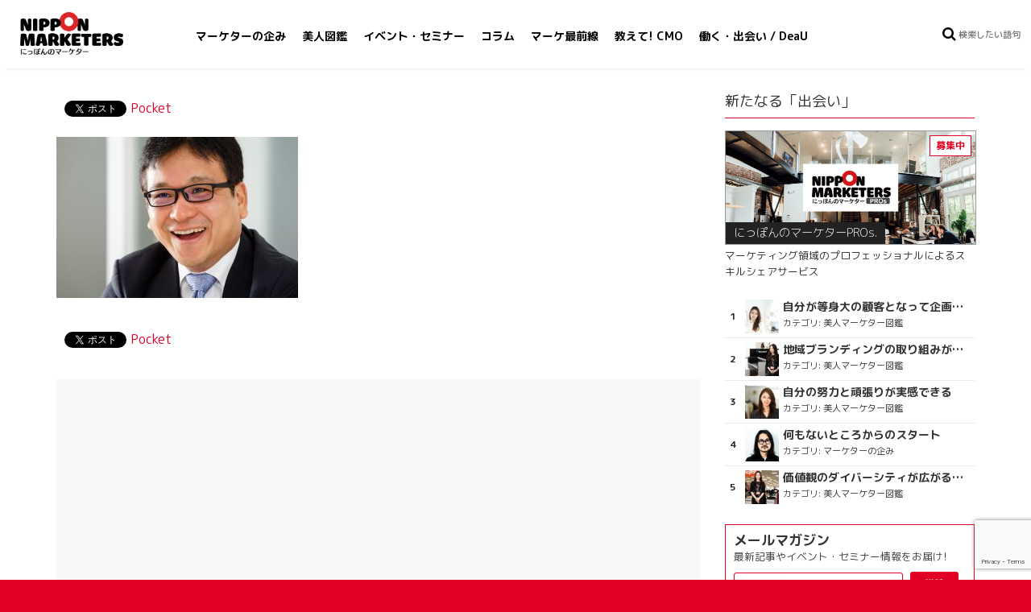

--- FILE ---
content_type: text/html; charset=UTF-8
request_url: https://nipponmkt.net/2016/09/28/takurami37_sagamiya_torigoe04/nm160818_517/
body_size: 13200
content:
<!DOCTYPE html>
<html lang="ja">
<head prefix="og: http://ogp.me/ns# fb: http://ogp.me/ns/fb# article: http://ogp.me/ns/article#">
<meta charset="UTF-8" />
<meta name="viewport" content="width=device-width, initial-scale=1">
<link rel="profile" href="http://gmpg.org/xfn/11" />
<link rel="pingback" href="https://nipponmkt.net/wp_new_nipponmkt/xmlrpc.php" />
<meta property='og:locale' content='ja_JP'>
<meta property='fb:app_id' content='1547602068600451'>
<meta property='og:site_name' content='NIPPON MARKETERS'>
<meta property="og:title" content="nm160818_517 | NIPPON MARKETERS">
<meta property="og:description" content="">
<meta property="og:url" content="http://nipponmkt.net/2016/09/28/takurami37_sagamiya_torigoe04/nm160818_517/">
<meta property="og:type" content="article">
<meta property="article:publisher" content="https://www.facebook.com/nipponmkt/">
<meta property="og:image" content="https://nipponmkt.net/wp_new_nipponmkt/wp-content/uploads/2017/03/NipponMarketers_Logo_1200x630.png">
<meta name="twitter:card" content="summary_large_image">
<meta name="twitter:site" content="@nipponmkt_net">
<meta name="twitter:creator" content="">
<meta name="twitter:title" content="nm160818_517 | NIPPON MARKETERS">
<meta name="twitter:description" content="">
<meta name="twitter:image" content="https://nipponmkt.net/wp_new_nipponmkt/wp-content/uploads/2017/03/NipponMarketers_Logo_1200x630.png">
<title>nm160818_517 | NIPPON MARKETERS</title>
<!-- All in One SEO 4.1.2.3 -->
<script type="application/ld+json" class="aioseo-schema">
{"@context":"https:\/\/schema.org","@graph":[{"@type":"WebSite","@id":"https:\/\/nipponmkt.net\/#website","url":"https:\/\/nipponmkt.net\/","name":"NIPPON MARKETERS","description":"\u306b\u3063\u307d\u3093\u306e\u30de\u30fc\u30b1\u30bf\u30fc","publisher":{"@id":"https:\/\/nipponmkt.net\/#organization"}},{"@type":"Organization","@id":"https:\/\/nipponmkt.net\/#organization","name":"NIPPON MARKETERS","url":"https:\/\/nipponmkt.net\/","sameAs":["https:\/\/twitter.com\/nipponmkt_net"]},{"@type":"BreadcrumbList","@id":"https:\/\/nipponmkt.net\/2016\/09\/28\/takurami37_sagamiya_torigoe04\/nm160818_517\/#breadcrumblist","itemListElement":[{"@type":"ListItem","@id":"https:\/\/nipponmkt.net\/#listItem","position":"1","item":{"@type":"WebPage","@id":"https:\/\/nipponmkt.net\/","name":"\u30db\u30fc\u30e0","description":"NIPPON MARKETERS\u3067\u306f\u3001\u30aa\u30fc\u30d7\u30f3\u30a4\u30ce\u30d9\u30fc\u30b7\u30e7\u30f3\u30fb\u30c0\u30a4\u30d0\u30fc\u30b7\u30c6\u30a3\u30fb\u500b\u4eba\u306e\u50cd\u304d\u65b9\u306e\u591a\u69d8\u5316\u304c\u9032\u3080\u4e2d\u3001\u81ea\u5df1\u5b9f\u73fe\u306b\u5411\u3051\u3066\u81ea\u3089\u306e\u30ad\u30e3\u30ea\u30a2\u3092\u7dcf\u5408\u7684\u306b\u69cb\u7bc9\u3057\u305f\u3044\u3068\u8003\u3048\u308b\u30de\u30fc\u30b1\u30bf\u30fc\u304c\u3001\u7d4c\u9a13\u3092\u7a4d\u3081\u308b\u3001\u6d3b\u8e8d\u3067\u304d\u308b\u3001\u69d8\u3005\u306a\u6a5f\u4f1a\uff08\uff1d\u4f01\u696d\u30fb\u4ed5\u4e8b\u60c5\u5831\uff09\u3092\u30d4\u30c3\u30af\u30a2\u30c3\u30d7\u3057\u3066\u304a\u5c4a\u3051\uff01CO-Creation \u2192\u7570\u7a2e\u4ea4\u914d\u306b\u3088\u308b\u5171\u5275\u306e\u5834\u3002\u30de\u30fc\u30b1\u30bf\u30fc\u304c\u4ea4\u308f\u308b\u3053\u3068\u304c\u3001\u65e5\u672c\u306e\u30de\u30fc\u30b1\u30c6\u30a3\u30f3\u30b0\u529b\u3092\u5e95\u4e0a\u3052\u3059\u308b\u3002\u30de\u30fc\u30b1\u30c6\u30a3\u30f3\u30b0\u30de\u30a4\u30f3\u30c9\u304c\u4e16\u754c\u3092\u9762\u767d\u304f\u3059\u308b\u3002","url":"https:\/\/nipponmkt.net\/"},"nextItem":"https:\/\/nipponmkt.net\/2016\/09\/28\/takurami37_sagamiya_torigoe04\/nm160818_517\/#listItem"},{"@type":"ListItem","@id":"https:\/\/nipponmkt.net\/2016\/09\/28\/takurami37_sagamiya_torigoe04\/nm160818_517\/#listItem","position":"2","item":{"@type":"WebPage","@id":"https:\/\/nipponmkt.net\/2016\/09\/28\/takurami37_sagamiya_torigoe04\/nm160818_517\/","name":"nm160818_517","url":"https:\/\/nipponmkt.net\/2016\/09\/28\/takurami37_sagamiya_torigoe04\/nm160818_517\/"},"previousItem":"https:\/\/nipponmkt.net\/#listItem"}]},{"@type":"Person","@id":"https:\/\/nipponmkt.net\/author\/contrib_morimoto\/#author","url":"https:\/\/nipponmkt.net\/author\/contrib_morimoto\/","name":"MorimotoReiko","image":{"@type":"ImageObject","@id":"https:\/\/nipponmkt.net\/2016\/09\/28\/takurami37_sagamiya_torigoe04\/nm160818_517\/#authorImage","url":"https:\/\/nipponmkt.net\/wp_new_nipponmkt\/wp-content\/uploads\/2016\/12\/avatar-150x150.png","width":"96","height":"96","caption":"MorimotoReiko"},"sameAs":["https:\/\/twitter.com\/nipponmkt_net"]},{"@type":"ItemPage","@id":"https:\/\/nipponmkt.net\/2016\/09\/28\/takurami37_sagamiya_torigoe04\/nm160818_517\/#itempage","url":"https:\/\/nipponmkt.net\/2016\/09\/28\/takurami37_sagamiya_torigoe04\/nm160818_517\/","name":"nm160818_517 | NIPPON MARKETERS","inLanguage":"ja","isPartOf":{"@id":"https:\/\/nipponmkt.net\/#website"},"breadcrumb":{"@id":"https:\/\/nipponmkt.net\/2016\/09\/28\/takurami37_sagamiya_torigoe04\/nm160818_517\/#breadcrumblist"},"author":"https:\/\/nipponmkt.net\/2016\/09\/28\/takurami37_sagamiya_torigoe04\/nm160818_517\/#author","creator":"https:\/\/nipponmkt.net\/2016\/09\/28\/takurami37_sagamiya_torigoe04\/nm160818_517\/#author","datePublished":"2016-09-26T05:53:58+09:00","dateModified":"2016-09-26T05:53:58+09:00"}]}
</script>
<!-- All in One SEO -->
<link rel='dns-prefetch' href='//use.fontawesome.com' />
<link rel='dns-prefetch' href='//www.google.com' />
<link rel='dns-prefetch' href='//fonts.googleapis.com' />
<link rel='dns-prefetch' href='//s.w.org' />
<link rel="alternate" type="application/rss+xml" title="NIPPON MARKETERS &raquo; フィード" href="https://nipponmkt.net/feed/" />
<link rel="alternate" type="application/rss+xml" title="NIPPON MARKETERS &raquo; コメントフィード" href="https://nipponmkt.net/comments/feed/" />
<!-- This site uses the Google Analytics by ExactMetrics plugin v6.7.0 - Using Analytics tracking - https://www.exactmetrics.com/ -->
<script src="//www.googletagmanager.com/gtag/js?id=UA-44016611-1"  type="text/javascript" data-cfasync="false"></script>
<script type="text/javascript" data-cfasync="false">
var em_version = '6.7.0';
var em_track_user = true;
var em_no_track_reason = '';
var disableStr = 'ga-disable-UA-44016611-1';
/* Function to detect opted out users */
function __gtagTrackerIsOptedOut() {
return document.cookie.indexOf( disableStr + '=true' ) > - 1;
}
/* Disable tracking if the opt-out cookie exists. */
if ( __gtagTrackerIsOptedOut() ) {
window[disableStr] = true;
}
/* Opt-out function */
function __gtagTrackerOptout() {
document.cookie = disableStr + '=true; expires=Thu, 31 Dec 2099 23:59:59 UTC; path=/';
window[disableStr] = true;
}
if ( 'undefined' === typeof gaOptout ) {
function gaOptout() {
__gtagTrackerOptout();
}
}
window.dataLayer = window.dataLayer || [];
if ( em_track_user ) {
function __gtagTracker() {dataLayer.push( arguments );}
__gtagTracker( 'js', new Date() );
__gtagTracker( 'set', {
'developer_id.dNDMyYj' : true,
});
__gtagTracker( 'config', 'UA-44016611-1', {
forceSSL:true,anonymize_ip:true,					} );
window.gtag = __gtagTracker;										(
function () {
/* https://developers.google.com/analytics/devguides/collection/analyticsjs/ */
/* ga and __gaTracker compatibility shim. */
var noopfn = function () {
return null;
};
var newtracker = function () {
return new Tracker();
};
var Tracker = function () {
return null;
};
var p = Tracker.prototype;
p.get = noopfn;
p.set = noopfn;
p.send = function (){
var args = Array.prototype.slice.call(arguments);
args.unshift( 'send' );
__gaTracker.apply(null, args);
};
var __gaTracker = function () {
var len = arguments.length;
if ( len === 0 ) {
return;
}
var f = arguments[len - 1];
if ( typeof f !== 'object' || f === null || typeof f.hitCallback !== 'function' ) {
if ( 'send' === arguments[0] ) {
var hitConverted, hitObject = false, action;
if ( 'event' === arguments[1] ) {
if ( 'undefined' !== typeof arguments[3] ) {
hitObject = {
'eventAction': arguments[3],
'eventCategory': arguments[2],
'eventLabel': arguments[4],
'value': arguments[5] ? arguments[5] : 1,
}
}
}
if ( typeof arguments[2] === 'object' ) {
hitObject = arguments[2];
}
if ( typeof arguments[5] === 'object' ) {
Object.assign( hitObject, arguments[5] );
}
if ( 'undefined' !== typeof (
arguments[1].hitType
) ) {
hitObject = arguments[1];
}
if ( hitObject ) {
action = 'timing' === arguments[1].hitType ? 'timing_complete' : hitObject.eventAction;
hitConverted = mapArgs( hitObject );
__gtagTracker( 'event', action, hitConverted );
}
}
return;
}
function mapArgs( args ) {
var gaKey, hit = {};
var gaMap = {
'eventCategory': 'event_category',
'eventAction': 'event_action',
'eventLabel': 'event_label',
'eventValue': 'event_value',
'nonInteraction': 'non_interaction',
'timingCategory': 'event_category',
'timingVar': 'name',
'timingValue': 'value',
'timingLabel': 'event_label',
};
for ( gaKey in gaMap ) {
if ( 'undefined' !== typeof args[gaKey] ) {
hit[gaMap[gaKey]] = args[gaKey];
}
}
return hit;
}
try {
f.hitCallback();
} catch ( ex ) {
}
};
__gaTracker.create = newtracker;
__gaTracker.getByName = newtracker;
__gaTracker.getAll = function () {
return [];
};
__gaTracker.remove = noopfn;
__gaTracker.loaded = true;
window['__gaTracker'] = __gaTracker;
}
)();
} else {
console.log( "" );
( function () {
function __gtagTracker() {
return null;
}
window['__gtagTracker'] = __gtagTracker;
window['gtag'] = __gtagTracker;
} )();
}
</script>
<!-- / Google Analytics by ExactMetrics -->
<!-- <link rel='stylesheet' id='wp-block-library-css'  href='https://nipponmkt.net/wp_new_nipponmkt/wp-includes/css/dist/block-library/style.min.css?ver=5.7.14' type='text/css' media='all' /> -->
<link rel="stylesheet" type="text/css" href="//nipponmkt.net/wp_new_nipponmkt/wp-content/cache/wpfc-minified/m9ko1ogb/angm.css" media="all"/>
<!-- <link rel='stylesheet' id='taxonomy-image-plugin-public-css'  href='https://nipponmkt.net/wp_new_nipponmkt/wp-content/plugins/taxonomy-images/css/style.css?ver=0.9.6' type='text/css' media='screen' /> -->
<link rel="stylesheet" type="text/css" href="//nipponmkt.net/wp_new_nipponmkt/wp-content/cache/wpfc-minified/d4a5qliu/angm.css" media="screen"/>
<!-- <link rel='stylesheet' id='ppress-frontend-css'  href='https://nipponmkt.net/wp_new_nipponmkt/wp-content/plugins/wp-user-avatar/assets/css/frontend.min.css?ver=3.1.10' type='text/css' media='all' /> -->
<!-- <link rel='stylesheet' id='ppress-flatpickr-css'  href='https://nipponmkt.net/wp_new_nipponmkt/wp-content/plugins/wp-user-avatar/assets/flatpickr/flatpickr.min.css?ver=3.1.10' type='text/css' media='all' /> -->
<!-- <link rel='stylesheet' id='ppress-select2-css'  href='https://nipponmkt.net/wp_new_nipponmkt/wp-content/plugins/wp-user-avatar/assets/select2/select2.min.css?ver=5.7.14' type='text/css' media='all' /> -->
<!-- <link rel='stylesheet' id='parent-style-css'  href='https://nipponmkt.net/wp_new_nipponmkt/wp-content/themes/colormag/style.css?ver=5.7.14' type='text/css' media='all' /> -->
<link rel="stylesheet" type="text/css" href="//nipponmkt.net/wp_new_nipponmkt/wp-content/cache/wpfc-minified/89kk69fg/9qpbx.css" media="all"/>
<link rel='stylesheet' id='additional-google-font-style-css'  href='//fonts.googleapis.com/earlyaccess/roundedmplus1c.css?ver=5.7.14' type='text/css' media='all' />
<!-- <link rel='stylesheet' id='tooltip-css'  href='https://nipponmkt.net/wp_new_nipponmkt/wp-content/themes/colormag-child/css/balloon.css?ver=5.7.14' type='text/css' media='all' /> -->
<!-- <link rel='stylesheet' id='colormag_style-css'  href='https://nipponmkt.net/wp_new_nipponmkt/wp-content/themes/colormag-child/style.css?ver=5.7.14' type='text/css' media='all' /> -->
<link rel="stylesheet" type="text/css" href="//nipponmkt.net/wp_new_nipponmkt/wp-content/cache/wpfc-minified/qtke8h00/angm.css" media="all"/>
<script type='text/javascript' id='exactmetrics-frontend-script-js-extra'>
/* <![CDATA[ */
var exactmetrics_frontend = {"js_events_tracking":"true","download_extensions":"zip,mp3,mpeg,pdf,docx,pptx,xlsx,rar","inbound_paths":"[{\"path\":\"\\\/go\\\/\",\"label\":\"affiliate\"},{\"path\":\"\\\/recommend\\\/\",\"label\":\"affiliate\"}]","home_url":"https:\/\/nipponmkt.net","hash_tracking":"false","ua":"UA-44016611-1"};
/* ]]> */
</script>
<script type='text/javascript' src='https://nipponmkt.net/wp_new_nipponmkt/wp-content/plugins/google-analytics-dashboard-for-wp/assets/js/frontend-gtag.min.js?ver=6.7.0' id='exactmetrics-frontend-script-js'></script>
<script type='text/javascript' src='https://nipponmkt.net/wp_new_nipponmkt/wp-includes/js/jquery/jquery.min.js?ver=3.5.1' id='jquery-core-js'></script>
<script type='text/javascript' src='https://nipponmkt.net/wp_new_nipponmkt/wp-includes/js/jquery/jquery-migrate.min.js?ver=3.3.2' id='jquery-migrate-js'></script>
<script type='text/javascript' src='https://nipponmkt.net/wp_new_nipponmkt/wp-content/plugins/wp-user-avatar/assets/flatpickr/flatpickr.min.js?ver=5.7.14' id='ppress-flatpickr-js'></script>
<script type='text/javascript' src='https://nipponmkt.net/wp_new_nipponmkt/wp-content/plugins/wp-user-avatar/assets/select2/select2.min.js?ver=5.7.14' id='ppress-select2-js'></script>
<script type='application/json' id='wpp-json'>
{"sampling_active":0,"sampling_rate":100,"ajax_url":"https:\/\/nipponmkt.net\/wp-json\/wordpress-popular-posts\/v1\/popular-posts","ID":19570,"token":"d0c6260593","lang":0,"debug":0}
</script>
<script type='text/javascript' src='https://nipponmkt.net/wp_new_nipponmkt/wp-content/plugins/wordpress-popular-posts/assets/js/wpp.min.js?ver=5.3.5' id='wpp-js-js'></script>
<script type='text/javascript' src='https://nipponmkt.net/wp_new_nipponmkt/wp-content/themes/colormag/js/colormag-custom.js?ver=5.7.14' id='colormag-custom-js'></script>
<!--[if lte IE 8]>
<script type='text/javascript' src='https://nipponmkt.net/wp_new_nipponmkt/wp-content/themes/colormag/js/html5shiv.min.js?ver=5.7.14' id='html5-js'></script>
<![endif]-->
<script type="text/javascript">
window._se_plugin_version = '8.1.9';
</script>
<style>
@-webkit-keyframes bgslide {
from {
background-position-x: 0;
}
to {
background-position-x: -200%;
}
}
@keyframes bgslide {
from {
background-position-x: 0;
}
to {
background-position-x: -200%;
}
}
.wpp-widget-placeholder {
margin: 0 auto;
width: 60px;
height: 3px;
background: #dd3737;
background: -webkit-gradient(linear, left top, right top, from(#dd3737), color-stop(10%, #571313), to(#dd3737));
background: linear-gradient(90deg, #dd3737 0%, #571313 10%, #dd3737 100%);
background-size: 200% auto;
border-radius: 3px;
-webkit-animation: bgslide 1s infinite linear;
animation: bgslide 1s infinite linear;
}
</style>
<!-- NIPPON MARKETERS Internal Styles (Rev) -->		<style type="text/css">
body{}		</style>
<!-- BEGIN: WP Social Bookmarking Light HEAD -->
<script>
(function (d, s, id) {
var js, fjs = d.getElementsByTagName(s)[0];
if (d.getElementById(id)) return;
js = d.createElement(s);
js.id = id;
js.src = "//connect.facebook.net/ja_JP/sdk.js#xfbml=1&version=v2.7";
fjs.parentNode.insertBefore(js, fjs);
}(document, 'script', 'facebook-jssdk'));
</script>
<style type="text/css">
.wp_social_bookmarking_light{
border: 0 !important;
padding: 10px 0 20px 0 !important;
margin: 0 !important;
}
.wp_social_bookmarking_light div{
float: left !important;
border: 0 !important;
padding: 0 !important;
margin: 0 5px 0px 0 !important;
min-height: 30px !important;
line-height: 18px !important;
text-indent: 0 !important;
}
.wp_social_bookmarking_light img{
border: 0 !important;
padding: 0;
margin: 0;
vertical-align: top !important;
}
.wp_social_bookmarking_light_clear{
clear: both !important;
}
#fb-root{
display: none;
}
.wsbl_twitter{
width: 100px;
}
.wsbl_facebook_like iframe{
max-width: none !important;
}
.wsbl_pinterest a{
border: 0px !important;
}
</style>
<!-- END: WP Social Bookmarking Light HEAD -->
<link rel="icon" href="https://nipponmkt.net/wp_new_nipponmkt/wp-content/uploads/2017/03/cropped-favicon_512x512-32x32.png" sizes="32x32" />
<link rel="icon" href="https://nipponmkt.net/wp_new_nipponmkt/wp-content/uploads/2017/03/cropped-favicon_512x512-192x192.png" sizes="192x192" />
<link rel="apple-touch-icon" href="https://nipponmkt.net/wp_new_nipponmkt/wp-content/uploads/2017/03/cropped-favicon_512x512-180x180.png" />
<meta name="msapplication-TileImage" content="https://nipponmkt.net/wp_new_nipponmkt/wp-content/uploads/2017/03/cropped-favicon_512x512-270x270.png" />
<style type="text/css" id="wp-custom-css">
a.button{
display:block;
padding:10px;
margin:0 auto;
color:#ffffff!important;
text-align:center;
font-size:18px;
font-weight: bold;
text-decoration: none;
width: 66%;
border: 2px solid #C93329;
background: #C93329;
border-radius: 10px;
}
/* マウスオーバー時 */
a.button:hover{
color:#C93329!important;
background: #ffffff;
}		</style>
<!-- <script async src="//pagead2.googlesyndication.com/pagead/js/adsbygoogle.js"></script>
<script>
(adsbygoogle = window.adsbygoogle || []).push({
google_ad_client: "ca-pub-8373612823048254",
enable_page_level_ads: true
});
</script> -->
<script>
(function(h,o,t,j,a,r){
h.hj=h.hj||function(){(h.hj.q=h.hj.q||[]).push(arguments)};
h._hjSettings={hjid:449632,hjsv:5};
a=o.getElementsByTagName('head')[0];
r=o.createElement('script');r.async=1;
r.src=t+h._hjSettings.hjid+j+h._hjSettings.hjsv;
a.appendChild(r);
})(window,document,'//static.hotjar.com/c/hotjar-','.js?sv=');
</script>
<meta name="google-site-verification" content="6ee-essZ5_l7qoJ5wif0Uzr2xjMWxsSImM01R2cuYfw" />	</head>
<body class="attachment attachment-template-default single single-attachment postid-19570 attachmentid-19570 attachment-jpeg nm160818_517  wide">
<!-- <div class="fh5co-loader"><div class="cp-spinner cp-hue"></div></div> -->
<nav id="small-navigation" class="side-navigation" role="navigation">
<form action="https://nipponmkt.net/" class="search-form searchform" method="get">
<div class="search-wrap">
<input type="text" placeholder="検索したい語句" class="s field" name="s">
<!-- <button class="search-icon" type="submit"></button> -->
</div>
</form>
<hr>
<div class="menu-primary-container"><ul id="menu-gnavi" class="menu"><li id="menu-item-18154" class="menu-item menu-item-type-taxonomy menu-item-object-category menu-item-18154"><a href="https://nipponmkt.net/category/takurami/">マーケターの企み</a></li>
<li id="menu-item-18221" class="menu-item menu-item-type-taxonomy menu-item-object-category menu-item-18221"><a href="https://nipponmkt.net/category/bijin/">美人図鑑</a></li>
<li id="menu-item-19944" class="menu-item menu-item-type-taxonomy menu-item-object-category menu-item-19944"><a href="https://nipponmkt.net/category/event/">イベント・セミナー</a></li>
<li id="menu-item-18219" class="menu-item menu-item-type-taxonomy menu-item-object-category menu-item-18219"><a href="https://nipponmkt.net/category/column/">コラム</a></li>
<li id="menu-item-18152" class="menu-item menu-item-type-taxonomy menu-item-object-category menu-item-18152"><a href="https://nipponmkt.net/category/sugoipr/">マーケ最前線</a></li>
<li id="menu-item-24440" class="menu-item menu-item-type-taxonomy menu-item-object-category menu-item-24440"><a href="https://nipponmkt.net/category/cmo/">教えて! CMO</a></li>
<li id="menu-item-26164" class="menu-item menu-item-type-taxonomy menu-item-object-category menu-item-26164"><a href="https://nipponmkt.net/category/deau/">働く・出会い / DeaU</a></li>
</ul></div>			<hr>
<ul>
<li><a href="https://nipponmkt.net/aboutus/">にっぽんのマーケターについて</a></li>
<!-- <li class="submailmag"><a href="#" id="getnewslettersub">メールマガジン購読<i class="fa fa-envelope" aria-hidden="true"></i></a></li> -->
<li><a href="https://nipponmkt.net/contact/">各種お問い合わせ</a></li>
</ul>
<hr>
<p class="our-links">
<a href="https://www.facebook.com/nipponmkt/"><i class="fa fa-facebook fa-2x"></i></a>
<a href="https://twitter.com/nipponmarketers"><i class="fa fa-twitter fa-2x"></i></a>
<a href="https://www.instagram.com/nipponmarketers/"><i class="fa fa-instagram fa-2x"></i></a>
<a href="https://nipponmkt.net/feed/"><i class="fa fa-rss fa-2x"></i></a>
</p>
<p class="copyright">&copy; <a href="http://interbreed.co.jp/">INTER BREED INC.</a> All rights reserved.</p>
<p id="byebye-sidemenu"><i class="fa fa-times fa-2x"></i></p>
</nav>
<div id="page" class="hfeed site">
<header id="masthead" class="site-header clearfix">
<div id="header-text">
<h3 id="site-title">
<a href="https://nipponmkt.net/" title="NIPPON MARKETERS" rel="home">NIPPON MARKETERS</a>
</h3>
<a class="btn-hamburger js-slideout-toggle"><i class="fa fa-bars fa-2x"></i></a>
</div>
<nav id="site-navigation" class="main-navigation clearfix" role="navigation">
<!-- <h4 class="menu-toggle"></h4> -->
<div class="menu-primary-container"><ul id="menu-gnavi-1" class="menu"><li class="menu-item menu-item-type-taxonomy menu-item-object-category menu-item-18154"><a href="https://nipponmkt.net/category/takurami/">マーケターの企み</a></li>
<li class="menu-item menu-item-type-taxonomy menu-item-object-category menu-item-18221"><a href="https://nipponmkt.net/category/bijin/">美人図鑑</a></li>
<li class="menu-item menu-item-type-taxonomy menu-item-object-category menu-item-19944"><a href="https://nipponmkt.net/category/event/">イベント・セミナー</a></li>
<li class="menu-item menu-item-type-taxonomy menu-item-object-category menu-item-18219"><a href="https://nipponmkt.net/category/column/">コラム</a></li>
<li class="menu-item menu-item-type-taxonomy menu-item-object-category menu-item-18152"><a href="https://nipponmkt.net/category/sugoipr/">マーケ最前線</a></li>
<li class="menu-item menu-item-type-taxonomy menu-item-object-category menu-item-24440"><a href="https://nipponmkt.net/category/cmo/">教えて! CMO</a></li>
<li class="menu-item menu-item-type-taxonomy menu-item-object-category menu-item-26164"><a href="https://nipponmkt.net/category/deau/">働く・出会い / DeaU</a></li>
</ul></div>				</nav>
<form action="https://nipponmkt.net/" class="search-form searchform" method="get">
<div class="search-wrap">
<input type="text" placeholder="検索したい語句" class="s field" name="s">
<!-- <button class="search-icon" type="submit"></button> -->
</div>
</form>
</header>
<div id="main" class="clearfix">
<div class="inner-wrap clearfix">
<div id="primary">
<div id="content" class="clearfix">
<article id="post-19570" class="post-19570 attachment type-attachment status-inherit hentry">
<div class="article-content clearfix">
<header class="entry-header">
</header>
</div>
<div class="article-content clearfix">
<div class="entry-content clearfix">
<div class='wp_social_bookmarking_light'>
<div class="wsbl_facebook_like"><div id="fb-root"></div><div class="fb-like" data-href="" data-layout="button_count" data-action="like" data-width="100" data-share="true" data-show_faces="false" ></div></div>
<div class="wsbl_twitter"><a href="https://twitter.com/share" class="twitter-share-button" data-url="" data-text="" data-via="nipponmarketers" data-lang="ja">Tweet</a></div>
<div class="wsbl_pocket"><a href="https://getpocket.com/save" class="pocket-btn" data-lang="en" data-save-url="" data-pocket-count="horizontal" data-pocket-align="left" >Pocket</a><script type="text/javascript">!function(d,i){if(!d.getElementById(i)){var j=d.createElement("script");j.id=i;j.src="https://widgets.getpocket.com/v1/j/btn.js?v=1";var w=d.getElementById(i);d.body.appendChild(j);}}(document,"pocket-btn-js");</script></div>
</div>
<br class='wp_social_bookmarking_light_clear' />
<p class="attachment"><a href='https://nipponmkt.net/wp_new_nipponmkt/wp-content/uploads/2016/09/NM160818_517.jpg'><img width="300" height="200" src="https://nipponmkt.net/wp_new_nipponmkt/wp-content/uploads/2016/09/NM160818_517-300x200.jpg" class="attachment-medium size-medium" alt="" loading="lazy" srcset="https://nipponmkt.net/wp_new_nipponmkt/wp-content/uploads/2016/09/NM160818_517-300x200.jpg 300w, https://nipponmkt.net/wp_new_nipponmkt/wp-content/uploads/2016/09/NM160818_517-600x400.jpg 600w, https://nipponmkt.net/wp_new_nipponmkt/wp-content/uploads/2016/09/NM160818_517.jpg 640w" sizes="(max-width: 300px) 100vw, 300px" /></a></p>
<div class='wp_social_bookmarking_light'>
<div class="wsbl_facebook_like"><div id="fb-root"></div><div class="fb-like" data-href="" data-layout="button_count" data-action="like" data-width="100" data-share="true" data-show_faces="false" ></div></div>
<div class="wsbl_twitter"><a href="https://twitter.com/share" class="twitter-share-button" data-url="" data-text="" data-via="nipponmarketers" data-lang="ja">Tweet</a></div>
<div class="wsbl_pocket"><a href="https://getpocket.com/save" class="pocket-btn" data-lang="en" data-save-url="" data-pocket-count="horizontal" data-pocket-align="left" >Pocket</a><script type="text/javascript">!function(d,i){if(!d.getElementById(i)){var j=d.createElement("script");j.id=i;j.src="https://widgets.getpocket.com/v1/j/btn.js?v=1";var w=d.getElementById(i);d.body.appendChild(j);}}(document,"pocket-btn-js");</script></div>
</div>
<br class='wp_social_bookmarking_light_clear' />
<div id="prev_next" style="display: none;">
</div>
<!-- <div class="thx-cmo">
<p>ありがとうございました! <br>とっても参考になりました♪ <br>これからも頑張ってください!</p>
</div>
<div class="ad-cmo">
<p class="main">すごいCMOをご紹介ください!</p>
<p class="bg"></p>
<a class="more-link" href="/entry-cmo/"><span>教える</span></a>
</div> -->
<p></p>
</div>
</div>
</article>
<div class='google-adsense-insert google-adsense-insert-1' style='margin: 0 0;'>
<div class="google">
<script async src="//pagead2.googlesyndication.com/pagead/js/adsbygoogle.js"></script>
<!-- カテゴリ/記事単体画像レスポンシブ -->
<ins class="adsbygoogle"
style="display:block"
data-ad-client="ca-pub-8373612823048254"
data-ad-slot="5184493525"
data-ad-format="auto"></ins>
<script>
(adsbygoogle = window.adsbygoogle || []).push({});
</script>
</div></div>
</div><!-- #content -->
<ul class="default-wp-page clearfix">
<li class="previous"></li>
<li class="next"><a href='https://nipponmkt.net/2016/09/28/takurami37_sagamiya_torigoe04/nm160818_538/'>Next &rarr;</a></li>
</ul>
<h4 class="related-posts-main-title"><span>こちらもおすすめです</span></h4>
<div class="related-posts clearfix">
<div class="single-related-posts">
<a href="https://nipponmkt.net/2016/07/12/sugoipr-157/" title="オーストラリア発。世界中で超話題となった8つの動画は全て作られたものだった！?小さなプロダクションの大きな試みとは？"><p class="related-image" style="background-image: url(
https://nipponmkt.net/wp_new_nipponmkt/wp-content/uploads/2016/07/76e75f12baa459c53a54e978425aae45.jpg				);"></p></a>
<div class="article-content">
<h3 class="entry-title">
<a href="https://nipponmkt.net/2016/07/12/sugoipr-157/" rel="bookmark" title="オーストラリア発。世界中で超話題となった8つの動画は全て作られたものだった！?小さなプロダクションの大きな試みとは？">オーストラリア発。世界中で超話題となった8つの動画は全て作られたものだった！?小さなプロダクションの大きな試みとは？</a>
</h3>
</div>
</div>
<div class="single-related-posts">
<a href="https://nipponmkt.net/2015/06/02/eishiro_noro-05/" title="広報は、刺激的で快感の連続の仕事です。"><p class="related-image" style="background-image: url(
https://nipponmkt.net/wp_new_nipponmkt/wp-content/uploads/2015/06/Press-conference.jpg				);"></p></a>
<div class="article-content">
<h3 class="entry-title">
<a href="https://nipponmkt.net/2015/06/02/eishiro_noro-05/" rel="bookmark" title="広報は、刺激的で快感の連続の仕事です。">広報は、刺激的で快感の連続の仕事です。</a>
</h3>
</div>
</div>
<div class="single-related-posts">
<a href="https://nipponmkt.net/2019/03/26/sasayama-06/" title="今の時代ならでは♡ LUXのキャンペーン“Dear Me Letter”がエモい理由（わけ）"><p class="related-image" style="background-image: url(
https://nipponmkt.net/wp_new_nipponmkt/wp-content/uploads/2019/03/54523961_330813797572544_8392416682508812288_n.jpg				);"></p></a>
<div class="article-content">
<h3 class="entry-title">
<a href="https://nipponmkt.net/2019/03/26/sasayama-06/" rel="bookmark" title="今の時代ならでは♡ LUXのキャンペーン“Dear Me Letter”がエモい理由（わけ）">今の時代ならでは♡ LUXのキャンペーン“Dear Me Letter”がエモい理由（わけ）</a>
</h3>
</div>
</div>
<div class="single-related-posts">
<a href="https://nipponmkt.net/2017/05/26/sugoipr-198/" title="フィリピン発。洪水の被災者支援が裏目に？KFCの水陸両用車両フライドチキンデリバリー"><p class="related-image" style="background-image: url(
https://nipponmkt.net/wp_new_nipponmkt/wp-content/uploads/2017/05/7881c3b103089f56ee89f3b35bf7b2d6.jpg				);"></p></a>
<div class="article-content">
<h3 class="entry-title">
<a href="https://nipponmkt.net/2017/05/26/sugoipr-198/" rel="bookmark" title="フィリピン発。洪水の被災者支援が裏目に？KFCの水陸両用車両フライドチキンデリバリー">フィリピン発。洪水の被災者支援が裏目に？KFCの水陸両用車両フライドチキンデリバリー</a>
</h3>
</div>
</div>
<div class="single-related-posts">
<a href="https://nipponmkt.net/2014/02/10/bijin-04sv/" title="おばあちゃんになっても“ものづくり”"><p class="related-image" style="background-image: url(
https://nipponmkt.net/wp_new_nipponmkt/wp-content/uploads/2014/01/NM140122_330_PFTL.jpg				);"></p></a>
<div class="article-content">
<h3 class="entry-title">
<a href="https://nipponmkt.net/2014/02/10/bijin-04sv/" rel="bookmark" title="おばあちゃんになっても“ものづくり”">おばあちゃんになっても“ものづくり”</a>
</h3>
<span class="people-info">
<span class="person_name">福田 泰子</span>
<span class="person_sir">さん</span>
</span>
</div>
</div>
<div class="single-related-posts">
<a href="https://nipponmkt.net/2017/12/01/bijin-90fv/" title="産業構造に変化を起こし、新しい価値を生みだしていける"><p class="related-image" style="background-image: url(
https://nipponmkt.net/wp_new_nipponmkt/wp-content/uploads/2017/12/01-1.jpg				);"></p></a>
<div class="article-content">
<h3 class="entry-title">
<a href="https://nipponmkt.net/2017/12/01/bijin-90fv/" rel="bookmark" title="産業構造に変化を起こし、新しい価値を生みだしていける">産業構造に変化を起こし、新しい価値を生みだしていける</a>
</h3>
<span class="people-info">
<span class="person_name">原田 芳江</span>
<span class="person_sir">さん</span>
<span class="company_name">ラクスル（株）</span>
</span>
</div>
</div>
</div>
</div><!-- #primary -->
<div id="secondary">
<h3 class="widget-title"><span>新たなる「出会い」</span></h3><ul class="job-slider"><li id="post-31908">
<a href="https://nipponmkt.net/2019/11/15/deau_nipponmarketerspros/" title="マーケティング領域のプロフェッショナルによるスキルシェアサービス">
<span class="cover-image" style="background-image: url(
https://nipponmkt.net/wp_new_nipponmkt/wp-content/uploads/2019/11/architecture.jpg		);">
<span class="company_name">にっぽんのマーケターPROs.</span>
</span>
<span class="title">マーケティング領域のプロフェッショナルによるスキルシェアサービス</span>
</a>
</li>
</ul>				
<aside id="wpp-6" class="widget popular-posts clearfix">
<ul class="wpp-list">
<li><a href="https://nipponmkt.net/2015/02/02/bijin-27fv/" target="_self"><img src="https://nipponmkt.net/wp_new_nipponmkt/wp-content/uploads/wordpress-popular-posts/11307-featured-60x60.jpg" width="60" height="60" alt="" class="wpp-thumbnail wpp_featured wpp_cached_thumb" loading="lazy" /></a> <a href="https://nipponmkt.net/2015/02/02/bijin-27fv/" class="wpp-post-title" target="_self">自分が等身大の顧客となって企画ができる</a> <span class="wpp-category">カテゴリ: <a href="https://nipponmkt.net/category/bijin/" class="wpp-taxonomy category category-19">美人マーケター図鑑</a></span></li>
<li><a href="https://nipponmkt.net/2013/12/16/bijin-01fv/" target="_self"><img src="https://nipponmkt.net/wp_new_nipponmkt/wp-content/uploads/wordpress-popular-posts/2916-featured-60x60.jpg" width="60" height="60" alt="" class="wpp-thumbnail wpp_featured wpp_cached_thumb" loading="lazy" /></a> <a href="https://nipponmkt.net/2013/12/16/bijin-01fv/" class="wpp-post-title" target="_self">地域ブランディングの取り組みが非常に面白く注目しています</a> <span class="wpp-category">カテゴリ: <a href="https://nipponmkt.net/category/bijin/" class="wpp-taxonomy category category-19">美人マーケター図鑑</a></span></li>
<li><a href="https://nipponmkt.net/2018/05/18/bijin-98fv/" target="_self"><img src="https://nipponmkt.net/wp_new_nipponmkt/wp-content/uploads/wordpress-popular-posts/26684-featured-60x60.jpg" width="60" height="60" alt="" class="wpp-thumbnail wpp_featured wpp_cached_thumb" loading="lazy" /></a> <a href="https://nipponmkt.net/2018/05/18/bijin-98fv/" class="wpp-post-title" target="_self">自分の努力と頑張りが実感できる</a> <span class="wpp-category">カテゴリ: <a href="https://nipponmkt.net/category/bijin/" class="wpp-taxonomy category category-19">美人マーケター図鑑</a></span></li>
<li><a href="https://nipponmkt.net/2019/05/15/takurami66_shunsuke_ishikawa02/" target="_self"><img src="https://nipponmkt.net/wp_new_nipponmkt/wp-content/uploads/wordpress-popular-posts/29491-featured-60x60.png" srcset="https://nipponmkt.net/wp_new_nipponmkt/wp-content/uploads/wordpress-popular-posts/29491-featured-60x60.png, https://nipponmkt.net/wp_new_nipponmkt/wp-content/uploads/wordpress-popular-posts/29491-featured-60x60@1.5x.png 1.5x, https://nipponmkt.net/wp_new_nipponmkt/wp-content/uploads/wordpress-popular-posts/29491-featured-60x60@2x.png 2x, https://nipponmkt.net/wp_new_nipponmkt/wp-content/uploads/wordpress-popular-posts/29491-featured-60x60@2.5x.png 2.5x, https://nipponmkt.net/wp_new_nipponmkt/wp-content/uploads/wordpress-popular-posts/29491-featured-60x60@3x.png 3x"  width="60" height="60" alt="" class="wpp-thumbnail wpp_featured wpp_cached_thumb" loading="lazy" /></a> <a href="https://nipponmkt.net/2019/05/15/takurami66_shunsuke_ishikawa02/" class="wpp-post-title" target="_self">何もないところからのスタート</a> <span class="wpp-category">カテゴリ: <a href="https://nipponmkt.net/category/takurami/" class="wpp-taxonomy category category-50">マーケターの企み</a></span></li>
<li><a href="https://nipponmkt.net/2013/12/23/bijin-01sv/" target="_self"><img src="https://nipponmkt.net/wp_new_nipponmkt/wp-content/uploads/wordpress-popular-posts/3311-featured-60x60.jpg" width="60" height="60" alt="" class="wpp-thumbnail wpp_featured wpp_cached_thumb" loading="lazy" /></a> <a href="https://nipponmkt.net/2013/12/23/bijin-01sv/" class="wpp-post-title" target="_self">価値観のダイバーシティが広がるのを期待</a> <span class="wpp-category">カテゴリ: <a href="https://nipponmkt.net/category/bijin/" class="wpp-taxonomy category category-19">美人マーケター図鑑</a></span></li>
</ul>
</aside>
<div class="mailmag">
<div class="wrap">
<h3><span>メールマガジン</span></h3>
<p class="desc">最新記事やイベント・セミナー情報をお届け!</p>
<div class="
mailpoet_form_popup_overlay
"></div>
<div
id="mailpoet_form_1"
class="
mailpoet_form
mailpoet_form_shortcode
mailpoet_form_position_
mailpoet_form_animation_
"
>
<style type="text/css">
.mailpoet_hp_email_label{display:none!important;}#mailpoet_form_1 .mailpoet_form {  }
#mailpoet_form_1 .mailpoet_paragraph { line-height: 20px; }
#mailpoet_form_1 .mailpoet_segment_label, #mailpoet_form_1 .mailpoet_text_label, #mailpoet_form_1 .mailpoet_textarea_label, #mailpoet_form_1 .mailpoet_select_label, #mailpoet_form_1 .mailpoet_radio_label, #mailpoet_form_1 .mailpoet_checkbox_label, #mailpoet_form_1 .mailpoet_list_label, #mailpoet_form_1 .mailpoet_date_label { display: block; font-weight: bold; }
#mailpoet_form_1 .mailpoet_text, #mailpoet_form_1 .mailpoet_textarea, #mailpoet_form_1 .mailpoet_select, #mailpoet_form_1 .mailpoet_date_month, #mailpoet_form_1 .mailpoet_date_day, #mailpoet_form_1 .mailpoet_date_year, #mailpoet_form_1 .mailpoet_date { display: block; }
#mailpoet_form_1 .mailpoet_text, #mailpoet_form_1 .mailpoet_textarea { width: 200px; }
#mailpoet_form_1 .mailpoet_checkbox {  }
#mailpoet_form_1 .mailpoet_submit input {  }
#mailpoet_form_1 .mailpoet_divider {  }
#mailpoet_form_1 .mailpoet_message {  }
#mailpoet_form_1 .mailpoet_validate_success { color: #468847; }
#mailpoet_form_1 .mailpoet_validate_error { color: #b94a48; }#mailpoet_form_1{;}#mailpoet_form_1 .mailpoet_message {margin: 0; padding: 0 20px;}#mailpoet_form_1 .mailpoet_paragraph.last {margin-bottom: 0} @media (max-width: 500px) {#mailpoet_form_1 {background-image: none;}} @media (min-width: 500px) {#mailpoet_form_1 .last .mailpoet_paragraph:last-child {margin-bottom: 0}}  @media (max-width: 500px) {#mailpoet_form_1 .mailpoet_form_column:last-child .mailpoet_paragraph:last-child {margin-bottom: 0}} 
</style>
<form
target="_self"
method="post"
action="https://nipponmkt.net/wp_new_nipponmkt/wp-admin/admin-post.php?action=mailpoet_subscription_form"
class="mailpoet_form mailpoet_form_form mailpoet_form_shortcode"
novalidate
data-delay=""
data-exit-intent-enabled=""
data-font-family=""
>
<input type="hidden" name="data[form_id]" value="1" />
<input type="hidden" name="token" value="b8fd452edf" />
<input type="hidden" name="api_version" value="v1" />
<input type="hidden" name="endpoint" value="subscribers" />
<input type="hidden" name="mailpoet_method" value="subscribe" />
<label class="mailpoet_hp_email_label">このフィールドは空白のままにしてください<input type="email" name="data[email]"/></label><div class="mailpoet_paragraph"><input type="email" class="mailpoet_text" name="data[form_field_OWE3MjMxMzYzZTg5X2VtYWls]" title="メールアドレス" value="" data-automation-id="form_email"  placeholder="メールアドレス *" data-parsley-required="true" data-parsley-minlength="6" data-parsley-maxlength="150" data-parsley-error-message="有効なメールアドレスを指定してください。" data-parsley-required-message="この欄は入力必須です。"/></div>
<div class="mailpoet_paragraph"><input type="submit" class="mailpoet_submit" value="購読" data-automation-id="subscribe-submit-button" style="border-color:transparent;" /><span class="mailpoet_form_loading"><span class="mailpoet_bounce1"></span><span class="mailpoet_bounce2"></span><span class="mailpoet_bounce3"></span></span></div>
<div class="mailpoet_message">
<p class="mailpoet_validate_success"
style="display:none;"
>この度は、メールマガジンの購読希望をいただきありがとうございます！
承認メールをお送りしましたので、ご確認くださいませ。
</p>
<p class="mailpoet_validate_error"
style="display:none;"
>        </p>
</div>
</form>
</div>
</div>
</div>
<!-- <div class="ad-kininaru">
<p class="sub">教えて! あなたの</p>
<p class="main">気になるあの人!</p>
<p class="etc"><span>採用者にはプレゼントも♪</span></p>
<p class="bg"></p>
<a class="more-link" href="https://nipponmkt.net/entry-kininaru/"><span>教える</span></a>
</div> -->
<div class="inner-wrap">
<p class="ad">
<a href="http://interbreed.co.jp/" target="_blank"><img src="https://nipponmkt.net/wp_new_nipponmkt/wp-content/uploads/2016/08/84196b77e2096cd87a062b229fe33192.jpg"></a>
</p>
<div class='google-adsense-insert google-adsense-insert-2' style='margin: 0 0;'>
<div class="google">
<script async src="//pagead2.googlesyndication.com/pagead/js/adsbygoogle.js"></script>
<!-- サイドバー画像型300x250 -->
<ins class="adsbygoogle"
style="display:inline-block;width:300px;height:250px"
data-ad-client="ca-pub-8373612823048254"
data-ad-slot="3847361122"></ins>
<script>
(adsbygoogle = window.adsbygoogle || []).push({});
</script>
</div></div>
<div class="sidebar-fixed">
<h3 class="widget-title sidebar-title-contents"><span>コンテンツ</span></h3>
<nav class="main-navigation clearfix">
<div class="menu-primary-container"><ul id="menu-gnavi-2" class="menu"><li class="menu-item menu-item-type-taxonomy menu-item-object-category menu-item-18154"><a href="https://nipponmkt.net/category/takurami/">マーケターの企み</a></li>
<li class="menu-item menu-item-type-taxonomy menu-item-object-category menu-item-18221"><a href="https://nipponmkt.net/category/bijin/">美人図鑑</a></li>
<li class="menu-item menu-item-type-taxonomy menu-item-object-category menu-item-19944"><a href="https://nipponmkt.net/category/event/">イベント・セミナー</a></li>
<li class="menu-item menu-item-type-taxonomy menu-item-object-category menu-item-18219"><a href="https://nipponmkt.net/category/column/">コラム</a></li>
<li class="menu-item menu-item-type-taxonomy menu-item-object-category menu-item-18152"><a href="https://nipponmkt.net/category/sugoipr/">マーケ最前線</a></li>
<li class="menu-item menu-item-type-taxonomy menu-item-object-category menu-item-24440"><a href="https://nipponmkt.net/category/cmo/">教えて! CMO</a></li>
<li class="menu-item menu-item-type-taxonomy menu-item-object-category menu-item-26164"><a href="https://nipponmkt.net/category/deau/">働く・出会い / DeaU</a></li>
</ul></div>			</nav>
<hr>
<nav class="main-navigation clearfix">
<ul>
<li><a href="https://nipponmkt.net/aboutus/">NIPPON MARKETERSについて</a></li>
<li><a href="https://nipponmkt.net/contact/">お問い合わせ</a>
<ul>
<li class="deau"><a href="https://nipponmkt.net/whatsdeau/">求人掲載<i class="fa fa-male" aria-hidden="true"></i></a></li>
<li class="bijin"><a href="https://nipponmkt.net/entry-bijin/">美人マーケター推薦<i class="fa fa-heart" aria-hidden="true"></i></a></li>
<li class="kininaru"><a href="https://nipponmkt.net/entry-kininaru/">気になるマーケター推薦<i class="fa fa-commenting" aria-hidden="true"></i></a></li>
</ul>
</li>
<li class="privacy"><a href="https://nipponmkt.net/privacy/">プライバシーポリシー</a></li>
</ul>
</nav>
<hr>
<p class="our-links">
<a href="https://www.facebook.com/nipponmarketers/"><i class="fa fa-facebook fa-2x"></i></a>
<a href="https://twitter.com/nipponmarketers"><i class="fa fa-twitter fa-2x"></i></a>
<a href="https://www.instagram.com/nipponmarketers/"><i class="fa fa-instagram fa-2x"></i></a>
<a href="https://nipponmkt.net/feed/"><i class="fa fa-rss fa-2x"></i></a>
</p>
<p class="copyright">&copy; <a href="http://interbreed.co.jp/">INTER BREED INC.</a> All rights reserved.</p>
<div class='google-adsense-insert google-adsense-insert-3' style='margin: 0 0;'>
<div class="google">
<script async src="//pagead2.googlesyndication.com/pagead/js/adsbygoogle.js"></script>
<!-- サイドバー画像型320x50 -->
<ins class="adsbygoogle"
style="display:inline-block;width:320px;height:50px"
data-ad-client="ca-pub-8373612823048254"
data-ad-slot="2231027120"></ins>
<script>
(adsbygoogle = window.adsbygoogle || []).push({});
</script>
</div></div>
</div><!--/sidebar-fixed-->
</div>
</div>
    </div>
<!-- .inner-wrap -->
</div>
<!-- #main -->
<a href="#masthead" id="scroll-up"><i class="fa fa-chevron-up"></i></a>
</div>
<!-- #page -->
<!-- BEGIN: WP Social Bookmarking Light FOOTER -->
<script>!function(d,s,id){var js,fjs=d.getElementsByTagName(s)[0],p=/^http:/.test(d.location)?'http':'https';if(!d.getElementById(id)){js=d.createElement(s);js.id=id;js.src=p+'://platform.twitter.com/widgets.js';fjs.parentNode.insertBefore(js,fjs);}}(document, 'script', 'twitter-wjs');</script>
<!-- END: WP Social Bookmarking Light FOOTER -->
<!-- <link rel='stylesheet' id='mailpoet_public-css'  href='https://nipponmkt.net/wp_new_nipponmkt/wp-content/plugins/mailpoet/assets/dist/css/mailpoet-public.1f7abf9f.css?ver=5.7.14' type='text/css' media='all' /> -->
<link rel="stylesheet" type="text/css" href="//nipponmkt.net/wp_new_nipponmkt/wp-content/cache/wpfc-minified/qhw8e29f/9qop2.css" media="all"/>
<link rel='stylesheet' id='mailpoet_custom_fonts-css'  href='https://fonts.googleapis.com/css?family=Abril+FatFace%3A400%2C400i%2C700%2C700i%7CAlegreya%3A400%2C400i%2C700%2C700i%7CAlegreya+Sans%3A400%2C400i%2C700%2C700i%7CAmatic+SC%3A400%2C400i%2C700%2C700i%7CAnonymous+Pro%3A400%2C400i%2C700%2C700i%7CArchitects+Daughter%3A400%2C400i%2C700%2C700i%7CArchivo%3A400%2C400i%2C700%2C700i%7CArchivo+Narrow%3A400%2C400i%2C700%2C700i%7CAsap%3A400%2C400i%2C700%2C700i%7CBarlow%3A400%2C400i%2C700%2C700i%7CBioRhyme%3A400%2C400i%2C700%2C700i%7CBonbon%3A400%2C400i%2C700%2C700i%7CCabin%3A400%2C400i%2C700%2C700i%7CCairo%3A400%2C400i%2C700%2C700i%7CCardo%3A400%2C400i%2C700%2C700i%7CChivo%3A400%2C400i%2C700%2C700i%7CConcert+One%3A400%2C400i%2C700%2C700i%7CCormorant%3A400%2C400i%2C700%2C700i%7CCrimson+Text%3A400%2C400i%2C700%2C700i%7CEczar%3A400%2C400i%2C700%2C700i%7CExo+2%3A400%2C400i%2C700%2C700i%7CFira+Sans%3A400%2C400i%2C700%2C700i%7CFjalla+One%3A400%2C400i%2C700%2C700i%7CFrank+Ruhl+Libre%3A400%2C400i%2C700%2C700i%7CGreat+Vibes%3A400%2C400i%2C700%2C700i%7CHeebo%3A400%2C400i%2C700%2C700i%7CIBM+Plex%3A400%2C400i%2C700%2C700i%7CInconsolata%3A400%2C400i%2C700%2C700i%7CIndie+Flower%3A400%2C400i%2C700%2C700i%7CInknut+Antiqua%3A400%2C400i%2C700%2C700i%7CInter%3A400%2C400i%2C700%2C700i%7CKarla%3A400%2C400i%2C700%2C700i%7CLibre+Baskerville%3A400%2C400i%2C700%2C700i%7CLibre+Franklin%3A400%2C400i%2C700%2C700i%7CMontserrat%3A400%2C400i%2C700%2C700i%7CNeuton%3A400%2C400i%2C700%2C700i%7CNotable%3A400%2C400i%2C700%2C700i%7CNothing+You+Could+Do%3A400%2C400i%2C700%2C700i%7CNoto+Sans%3A400%2C400i%2C700%2C700i%7CNunito%3A400%2C400i%2C700%2C700i%7COld+Standard+TT%3A400%2C400i%2C700%2C700i%7COxygen%3A400%2C400i%2C700%2C700i%7CPacifico%3A400%2C400i%2C700%2C700i%7CPoppins%3A400%2C400i%2C700%2C700i%7CProza+Libre%3A400%2C400i%2C700%2C700i%7CPT+Sans%3A400%2C400i%2C700%2C700i%7CPT+Serif%3A400%2C400i%2C700%2C700i%7CRakkas%3A400%2C400i%2C700%2C700i%7CReenie+Beanie%3A400%2C400i%2C700%2C700i%7CRoboto+Slab%3A400%2C400i%2C700%2C700i%7CRopa+Sans%3A400%2C400i%2C700%2C700i%7CRubik%3A400%2C400i%2C700%2C700i%7CShadows+Into+Light%3A400%2C400i%2C700%2C700i%7CSpace+Mono%3A400%2C400i%2C700%2C700i%7CSpectral%3A400%2C400i%2C700%2C700i%7CSue+Ellen+Francisco%3A400%2C400i%2C700%2C700i%7CTitillium+Web%3A400%2C400i%2C700%2C700i%7CUbuntu%3A400%2C400i%2C700%2C700i%7CVarela%3A400%2C400i%2C700%2C700i%7CVollkorn%3A400%2C400i%2C700%2C700i%7CWork+Sans%3A400%2C400i%2C700%2C700i%7CYatra+One%3A400%2C400i%2C700%2C700i&#038;ver=5.7.14' type='text/css' media='all' />
<script type='text/javascript' id='ppress-frontend-script-js-extra'>
/* <![CDATA[ */
var pp_ajax_form = {"ajaxurl":"https:\/\/nipponmkt.net\/wp_new_nipponmkt\/wp-admin\/admin-ajax.php","confirm_delete":"Are you sure?","deleting_text":"Deleting...","deleting_error":"An error occurred. Please try again.","nonce":"74e129b0be","disable_ajax_form":"false"};
/* ]]> */
</script>
<script type='text/javascript' src='https://nipponmkt.net/wp_new_nipponmkt/wp-content/plugins/wp-user-avatar/assets/js/frontend.min.js?ver=3.1.10' id='ppress-frontend-script-js'></script>
<script type='text/javascript' src='//use.fontawesome.com/040fa2b517.js?ver=4.7.0.' id='fontawesome-js'></script>
<script type='text/javascript' src='https://nipponmkt.net/wp_new_nipponmkt/wp-content/themes/colormag-child/js/slideout.min.js?ver=20161202' id='slideout-js'></script>
<script type='text/javascript' src='https://nipponmkt.net/wp_new_nipponmkt/wp-content/themes/colormag-child/js/jquery.webticker.min.js?ver=20170202' id='jqueryticker-js'></script>
<script type='text/javascript' src='https://nipponmkt.net/wp_new_nipponmkt/wp-content/themes/colormag-child/js/scrollMonitor.js?ver=20170607' id='scrollMonitor-js'></script>
<script type='text/javascript' src='https://nipponmkt.net/wp_new_nipponmkt/wp-content/themes/colormag-child/js/my.js?ver=20161107' id='myjs-js'></script>
<script type='text/javascript' src='https://nipponmkt.net/wp_new_nipponmkt/wp-content/themes/colormag/js/fitvids/jquery.fitvids.js?ver=20150311' id='colormag-fitvids-js'></script>
<script type='text/javascript' src='https://nipponmkt.net/wp_new_nipponmkt/wp-content/themes/colormag/js/fitvids/fitvids-setting.js?ver=20150311' id='colormag-fitvids-setting-js'></script>
<script type='text/javascript' src='https://www.google.com/recaptcha/api.js?render=6Ld8V8kUAAAAAAlyJjyRBnlr-eIV7E-Pvt40rvtx&#038;ver=3.0' id='google-recaptcha-js'></script>
<script type='text/javascript' src='https://nipponmkt.net/wp_new_nipponmkt/wp-includes/js/dist/vendor/wp-polyfill.min.js?ver=7.4.4' id='wp-polyfill-js'></script>
<script type='text/javascript' id='wp-polyfill-js-after'>
( 'fetch' in window ) || document.write( '<script src="https://nipponmkt.net/wp_new_nipponmkt/wp-includes/js/dist/vendor/wp-polyfill-fetch.min.js?ver=3.0.0"></scr' + 'ipt>' );( document.contains ) || document.write( '<script src="https://nipponmkt.net/wp_new_nipponmkt/wp-includes/js/dist/vendor/wp-polyfill-node-contains.min.js?ver=3.42.0"></scr' + 'ipt>' );( window.DOMRect ) || document.write( '<script src="https://nipponmkt.net/wp_new_nipponmkt/wp-includes/js/dist/vendor/wp-polyfill-dom-rect.min.js?ver=3.42.0"></scr' + 'ipt>' );( window.URL && window.URL.prototype && window.URLSearchParams ) || document.write( '<script src="https://nipponmkt.net/wp_new_nipponmkt/wp-includes/js/dist/vendor/wp-polyfill-url.min.js?ver=3.6.4"></scr' + 'ipt>' );( window.FormData && window.FormData.prototype.keys ) || document.write( '<script src="https://nipponmkt.net/wp_new_nipponmkt/wp-includes/js/dist/vendor/wp-polyfill-formdata.min.js?ver=3.0.12"></scr' + 'ipt>' );( Element.prototype.matches && Element.prototype.closest ) || document.write( '<script src="https://nipponmkt.net/wp_new_nipponmkt/wp-includes/js/dist/vendor/wp-polyfill-element-closest.min.js?ver=2.0.2"></scr' + 'ipt>' );( 'objectFit' in document.documentElement.style ) || document.write( '<script src="https://nipponmkt.net/wp_new_nipponmkt/wp-includes/js/dist/vendor/wp-polyfill-object-fit.min.js?ver=2.3.4"></scr' + 'ipt>' );
</script>
<script type='text/javascript' id='wpcf7-recaptcha-js-extra'>
/* <![CDATA[ */
var wpcf7_recaptcha = {"sitekey":"6Ld8V8kUAAAAAAlyJjyRBnlr-eIV7E-Pvt40rvtx","actions":{"homepage":"homepage","contactform":"contactform"}};
/* ]]> */
</script>
<script type='text/javascript' src='https://nipponmkt.net/wp_new_nipponmkt/wp-content/plugins/contact-form-7/modules/recaptcha/index.js?ver=5.4.1' id='wpcf7-recaptcha-js'></script>
<script type='text/javascript' src='https://nipponmkt.net/wp_new_nipponmkt/wp-includes/js/wp-embed.min.js?ver=5.7.14' id='wp-embed-js'></script>
<script type='text/javascript' id='mailpoet_public-js-extra'>
/* <![CDATA[ */
var MailPoetForm = {"ajax_url":"https:\/\/nipponmkt.net\/wp_new_nipponmkt\/wp-admin\/admin-ajax.php","is_rtl":""};
/* ]]> */
</script>
<script type='text/javascript' src='https://nipponmkt.net/wp_new_nipponmkt/wp-content/plugins/mailpoet/assets/dist/js/public.7443f3ba.js?ver=3.64.2' id='mailpoet_public-js'></script>
<script type='text/javascript' id='mailpoet_public-js-after'>
function initMailpoetTranslation() {
if (typeof MailPoet !== 'undefined') {
MailPoet.I18n.add('ajaxFailedErrorMessage', 'An error has happened while performing a request, please try again later.')
} else {
setTimeout(initMailpoetTranslation, 250);
}
}
setTimeout(initMailpoetTranslation, 250);
</script>
</body>
</html><!-- WP Fastest Cache file was created in 1.0604801177979 seconds, on 17-12-25 14:50:31 -->

--- FILE ---
content_type: text/html; charset=utf-8
request_url: https://www.google.com/recaptcha/api2/anchor?ar=1&k=6Ld8V8kUAAAAAAlyJjyRBnlr-eIV7E-Pvt40rvtx&co=aHR0cHM6Ly9uaXBwb25ta3QubmV0OjQ0Mw..&hl=en&v=7gg7H51Q-naNfhmCP3_R47ho&size=invisible&anchor-ms=20000&execute-ms=15000&cb=wak6nx9cnhbi
body_size: 48350
content:
<!DOCTYPE HTML><html dir="ltr" lang="en"><head><meta http-equiv="Content-Type" content="text/html; charset=UTF-8">
<meta http-equiv="X-UA-Compatible" content="IE=edge">
<title>reCAPTCHA</title>
<style type="text/css">
/* cyrillic-ext */
@font-face {
  font-family: 'Roboto';
  font-style: normal;
  font-weight: 400;
  font-stretch: 100%;
  src: url(//fonts.gstatic.com/s/roboto/v48/KFO7CnqEu92Fr1ME7kSn66aGLdTylUAMa3GUBHMdazTgWw.woff2) format('woff2');
  unicode-range: U+0460-052F, U+1C80-1C8A, U+20B4, U+2DE0-2DFF, U+A640-A69F, U+FE2E-FE2F;
}
/* cyrillic */
@font-face {
  font-family: 'Roboto';
  font-style: normal;
  font-weight: 400;
  font-stretch: 100%;
  src: url(//fonts.gstatic.com/s/roboto/v48/KFO7CnqEu92Fr1ME7kSn66aGLdTylUAMa3iUBHMdazTgWw.woff2) format('woff2');
  unicode-range: U+0301, U+0400-045F, U+0490-0491, U+04B0-04B1, U+2116;
}
/* greek-ext */
@font-face {
  font-family: 'Roboto';
  font-style: normal;
  font-weight: 400;
  font-stretch: 100%;
  src: url(//fonts.gstatic.com/s/roboto/v48/KFO7CnqEu92Fr1ME7kSn66aGLdTylUAMa3CUBHMdazTgWw.woff2) format('woff2');
  unicode-range: U+1F00-1FFF;
}
/* greek */
@font-face {
  font-family: 'Roboto';
  font-style: normal;
  font-weight: 400;
  font-stretch: 100%;
  src: url(//fonts.gstatic.com/s/roboto/v48/KFO7CnqEu92Fr1ME7kSn66aGLdTylUAMa3-UBHMdazTgWw.woff2) format('woff2');
  unicode-range: U+0370-0377, U+037A-037F, U+0384-038A, U+038C, U+038E-03A1, U+03A3-03FF;
}
/* math */
@font-face {
  font-family: 'Roboto';
  font-style: normal;
  font-weight: 400;
  font-stretch: 100%;
  src: url(//fonts.gstatic.com/s/roboto/v48/KFO7CnqEu92Fr1ME7kSn66aGLdTylUAMawCUBHMdazTgWw.woff2) format('woff2');
  unicode-range: U+0302-0303, U+0305, U+0307-0308, U+0310, U+0312, U+0315, U+031A, U+0326-0327, U+032C, U+032F-0330, U+0332-0333, U+0338, U+033A, U+0346, U+034D, U+0391-03A1, U+03A3-03A9, U+03B1-03C9, U+03D1, U+03D5-03D6, U+03F0-03F1, U+03F4-03F5, U+2016-2017, U+2034-2038, U+203C, U+2040, U+2043, U+2047, U+2050, U+2057, U+205F, U+2070-2071, U+2074-208E, U+2090-209C, U+20D0-20DC, U+20E1, U+20E5-20EF, U+2100-2112, U+2114-2115, U+2117-2121, U+2123-214F, U+2190, U+2192, U+2194-21AE, U+21B0-21E5, U+21F1-21F2, U+21F4-2211, U+2213-2214, U+2216-22FF, U+2308-230B, U+2310, U+2319, U+231C-2321, U+2336-237A, U+237C, U+2395, U+239B-23B7, U+23D0, U+23DC-23E1, U+2474-2475, U+25AF, U+25B3, U+25B7, U+25BD, U+25C1, U+25CA, U+25CC, U+25FB, U+266D-266F, U+27C0-27FF, U+2900-2AFF, U+2B0E-2B11, U+2B30-2B4C, U+2BFE, U+3030, U+FF5B, U+FF5D, U+1D400-1D7FF, U+1EE00-1EEFF;
}
/* symbols */
@font-face {
  font-family: 'Roboto';
  font-style: normal;
  font-weight: 400;
  font-stretch: 100%;
  src: url(//fonts.gstatic.com/s/roboto/v48/KFO7CnqEu92Fr1ME7kSn66aGLdTylUAMaxKUBHMdazTgWw.woff2) format('woff2');
  unicode-range: U+0001-000C, U+000E-001F, U+007F-009F, U+20DD-20E0, U+20E2-20E4, U+2150-218F, U+2190, U+2192, U+2194-2199, U+21AF, U+21E6-21F0, U+21F3, U+2218-2219, U+2299, U+22C4-22C6, U+2300-243F, U+2440-244A, U+2460-24FF, U+25A0-27BF, U+2800-28FF, U+2921-2922, U+2981, U+29BF, U+29EB, U+2B00-2BFF, U+4DC0-4DFF, U+FFF9-FFFB, U+10140-1018E, U+10190-1019C, U+101A0, U+101D0-101FD, U+102E0-102FB, U+10E60-10E7E, U+1D2C0-1D2D3, U+1D2E0-1D37F, U+1F000-1F0FF, U+1F100-1F1AD, U+1F1E6-1F1FF, U+1F30D-1F30F, U+1F315, U+1F31C, U+1F31E, U+1F320-1F32C, U+1F336, U+1F378, U+1F37D, U+1F382, U+1F393-1F39F, U+1F3A7-1F3A8, U+1F3AC-1F3AF, U+1F3C2, U+1F3C4-1F3C6, U+1F3CA-1F3CE, U+1F3D4-1F3E0, U+1F3ED, U+1F3F1-1F3F3, U+1F3F5-1F3F7, U+1F408, U+1F415, U+1F41F, U+1F426, U+1F43F, U+1F441-1F442, U+1F444, U+1F446-1F449, U+1F44C-1F44E, U+1F453, U+1F46A, U+1F47D, U+1F4A3, U+1F4B0, U+1F4B3, U+1F4B9, U+1F4BB, U+1F4BF, U+1F4C8-1F4CB, U+1F4D6, U+1F4DA, U+1F4DF, U+1F4E3-1F4E6, U+1F4EA-1F4ED, U+1F4F7, U+1F4F9-1F4FB, U+1F4FD-1F4FE, U+1F503, U+1F507-1F50B, U+1F50D, U+1F512-1F513, U+1F53E-1F54A, U+1F54F-1F5FA, U+1F610, U+1F650-1F67F, U+1F687, U+1F68D, U+1F691, U+1F694, U+1F698, U+1F6AD, U+1F6B2, U+1F6B9-1F6BA, U+1F6BC, U+1F6C6-1F6CF, U+1F6D3-1F6D7, U+1F6E0-1F6EA, U+1F6F0-1F6F3, U+1F6F7-1F6FC, U+1F700-1F7FF, U+1F800-1F80B, U+1F810-1F847, U+1F850-1F859, U+1F860-1F887, U+1F890-1F8AD, U+1F8B0-1F8BB, U+1F8C0-1F8C1, U+1F900-1F90B, U+1F93B, U+1F946, U+1F984, U+1F996, U+1F9E9, U+1FA00-1FA6F, U+1FA70-1FA7C, U+1FA80-1FA89, U+1FA8F-1FAC6, U+1FACE-1FADC, U+1FADF-1FAE9, U+1FAF0-1FAF8, U+1FB00-1FBFF;
}
/* vietnamese */
@font-face {
  font-family: 'Roboto';
  font-style: normal;
  font-weight: 400;
  font-stretch: 100%;
  src: url(//fonts.gstatic.com/s/roboto/v48/KFO7CnqEu92Fr1ME7kSn66aGLdTylUAMa3OUBHMdazTgWw.woff2) format('woff2');
  unicode-range: U+0102-0103, U+0110-0111, U+0128-0129, U+0168-0169, U+01A0-01A1, U+01AF-01B0, U+0300-0301, U+0303-0304, U+0308-0309, U+0323, U+0329, U+1EA0-1EF9, U+20AB;
}
/* latin-ext */
@font-face {
  font-family: 'Roboto';
  font-style: normal;
  font-weight: 400;
  font-stretch: 100%;
  src: url(//fonts.gstatic.com/s/roboto/v48/KFO7CnqEu92Fr1ME7kSn66aGLdTylUAMa3KUBHMdazTgWw.woff2) format('woff2');
  unicode-range: U+0100-02BA, U+02BD-02C5, U+02C7-02CC, U+02CE-02D7, U+02DD-02FF, U+0304, U+0308, U+0329, U+1D00-1DBF, U+1E00-1E9F, U+1EF2-1EFF, U+2020, U+20A0-20AB, U+20AD-20C0, U+2113, U+2C60-2C7F, U+A720-A7FF;
}
/* latin */
@font-face {
  font-family: 'Roboto';
  font-style: normal;
  font-weight: 400;
  font-stretch: 100%;
  src: url(//fonts.gstatic.com/s/roboto/v48/KFO7CnqEu92Fr1ME7kSn66aGLdTylUAMa3yUBHMdazQ.woff2) format('woff2');
  unicode-range: U+0000-00FF, U+0131, U+0152-0153, U+02BB-02BC, U+02C6, U+02DA, U+02DC, U+0304, U+0308, U+0329, U+2000-206F, U+20AC, U+2122, U+2191, U+2193, U+2212, U+2215, U+FEFF, U+FFFD;
}
/* cyrillic-ext */
@font-face {
  font-family: 'Roboto';
  font-style: normal;
  font-weight: 500;
  font-stretch: 100%;
  src: url(//fonts.gstatic.com/s/roboto/v48/KFO7CnqEu92Fr1ME7kSn66aGLdTylUAMa3GUBHMdazTgWw.woff2) format('woff2');
  unicode-range: U+0460-052F, U+1C80-1C8A, U+20B4, U+2DE0-2DFF, U+A640-A69F, U+FE2E-FE2F;
}
/* cyrillic */
@font-face {
  font-family: 'Roboto';
  font-style: normal;
  font-weight: 500;
  font-stretch: 100%;
  src: url(//fonts.gstatic.com/s/roboto/v48/KFO7CnqEu92Fr1ME7kSn66aGLdTylUAMa3iUBHMdazTgWw.woff2) format('woff2');
  unicode-range: U+0301, U+0400-045F, U+0490-0491, U+04B0-04B1, U+2116;
}
/* greek-ext */
@font-face {
  font-family: 'Roboto';
  font-style: normal;
  font-weight: 500;
  font-stretch: 100%;
  src: url(//fonts.gstatic.com/s/roboto/v48/KFO7CnqEu92Fr1ME7kSn66aGLdTylUAMa3CUBHMdazTgWw.woff2) format('woff2');
  unicode-range: U+1F00-1FFF;
}
/* greek */
@font-face {
  font-family: 'Roboto';
  font-style: normal;
  font-weight: 500;
  font-stretch: 100%;
  src: url(//fonts.gstatic.com/s/roboto/v48/KFO7CnqEu92Fr1ME7kSn66aGLdTylUAMa3-UBHMdazTgWw.woff2) format('woff2');
  unicode-range: U+0370-0377, U+037A-037F, U+0384-038A, U+038C, U+038E-03A1, U+03A3-03FF;
}
/* math */
@font-face {
  font-family: 'Roboto';
  font-style: normal;
  font-weight: 500;
  font-stretch: 100%;
  src: url(//fonts.gstatic.com/s/roboto/v48/KFO7CnqEu92Fr1ME7kSn66aGLdTylUAMawCUBHMdazTgWw.woff2) format('woff2');
  unicode-range: U+0302-0303, U+0305, U+0307-0308, U+0310, U+0312, U+0315, U+031A, U+0326-0327, U+032C, U+032F-0330, U+0332-0333, U+0338, U+033A, U+0346, U+034D, U+0391-03A1, U+03A3-03A9, U+03B1-03C9, U+03D1, U+03D5-03D6, U+03F0-03F1, U+03F4-03F5, U+2016-2017, U+2034-2038, U+203C, U+2040, U+2043, U+2047, U+2050, U+2057, U+205F, U+2070-2071, U+2074-208E, U+2090-209C, U+20D0-20DC, U+20E1, U+20E5-20EF, U+2100-2112, U+2114-2115, U+2117-2121, U+2123-214F, U+2190, U+2192, U+2194-21AE, U+21B0-21E5, U+21F1-21F2, U+21F4-2211, U+2213-2214, U+2216-22FF, U+2308-230B, U+2310, U+2319, U+231C-2321, U+2336-237A, U+237C, U+2395, U+239B-23B7, U+23D0, U+23DC-23E1, U+2474-2475, U+25AF, U+25B3, U+25B7, U+25BD, U+25C1, U+25CA, U+25CC, U+25FB, U+266D-266F, U+27C0-27FF, U+2900-2AFF, U+2B0E-2B11, U+2B30-2B4C, U+2BFE, U+3030, U+FF5B, U+FF5D, U+1D400-1D7FF, U+1EE00-1EEFF;
}
/* symbols */
@font-face {
  font-family: 'Roboto';
  font-style: normal;
  font-weight: 500;
  font-stretch: 100%;
  src: url(//fonts.gstatic.com/s/roboto/v48/KFO7CnqEu92Fr1ME7kSn66aGLdTylUAMaxKUBHMdazTgWw.woff2) format('woff2');
  unicode-range: U+0001-000C, U+000E-001F, U+007F-009F, U+20DD-20E0, U+20E2-20E4, U+2150-218F, U+2190, U+2192, U+2194-2199, U+21AF, U+21E6-21F0, U+21F3, U+2218-2219, U+2299, U+22C4-22C6, U+2300-243F, U+2440-244A, U+2460-24FF, U+25A0-27BF, U+2800-28FF, U+2921-2922, U+2981, U+29BF, U+29EB, U+2B00-2BFF, U+4DC0-4DFF, U+FFF9-FFFB, U+10140-1018E, U+10190-1019C, U+101A0, U+101D0-101FD, U+102E0-102FB, U+10E60-10E7E, U+1D2C0-1D2D3, U+1D2E0-1D37F, U+1F000-1F0FF, U+1F100-1F1AD, U+1F1E6-1F1FF, U+1F30D-1F30F, U+1F315, U+1F31C, U+1F31E, U+1F320-1F32C, U+1F336, U+1F378, U+1F37D, U+1F382, U+1F393-1F39F, U+1F3A7-1F3A8, U+1F3AC-1F3AF, U+1F3C2, U+1F3C4-1F3C6, U+1F3CA-1F3CE, U+1F3D4-1F3E0, U+1F3ED, U+1F3F1-1F3F3, U+1F3F5-1F3F7, U+1F408, U+1F415, U+1F41F, U+1F426, U+1F43F, U+1F441-1F442, U+1F444, U+1F446-1F449, U+1F44C-1F44E, U+1F453, U+1F46A, U+1F47D, U+1F4A3, U+1F4B0, U+1F4B3, U+1F4B9, U+1F4BB, U+1F4BF, U+1F4C8-1F4CB, U+1F4D6, U+1F4DA, U+1F4DF, U+1F4E3-1F4E6, U+1F4EA-1F4ED, U+1F4F7, U+1F4F9-1F4FB, U+1F4FD-1F4FE, U+1F503, U+1F507-1F50B, U+1F50D, U+1F512-1F513, U+1F53E-1F54A, U+1F54F-1F5FA, U+1F610, U+1F650-1F67F, U+1F687, U+1F68D, U+1F691, U+1F694, U+1F698, U+1F6AD, U+1F6B2, U+1F6B9-1F6BA, U+1F6BC, U+1F6C6-1F6CF, U+1F6D3-1F6D7, U+1F6E0-1F6EA, U+1F6F0-1F6F3, U+1F6F7-1F6FC, U+1F700-1F7FF, U+1F800-1F80B, U+1F810-1F847, U+1F850-1F859, U+1F860-1F887, U+1F890-1F8AD, U+1F8B0-1F8BB, U+1F8C0-1F8C1, U+1F900-1F90B, U+1F93B, U+1F946, U+1F984, U+1F996, U+1F9E9, U+1FA00-1FA6F, U+1FA70-1FA7C, U+1FA80-1FA89, U+1FA8F-1FAC6, U+1FACE-1FADC, U+1FADF-1FAE9, U+1FAF0-1FAF8, U+1FB00-1FBFF;
}
/* vietnamese */
@font-face {
  font-family: 'Roboto';
  font-style: normal;
  font-weight: 500;
  font-stretch: 100%;
  src: url(//fonts.gstatic.com/s/roboto/v48/KFO7CnqEu92Fr1ME7kSn66aGLdTylUAMa3OUBHMdazTgWw.woff2) format('woff2');
  unicode-range: U+0102-0103, U+0110-0111, U+0128-0129, U+0168-0169, U+01A0-01A1, U+01AF-01B0, U+0300-0301, U+0303-0304, U+0308-0309, U+0323, U+0329, U+1EA0-1EF9, U+20AB;
}
/* latin-ext */
@font-face {
  font-family: 'Roboto';
  font-style: normal;
  font-weight: 500;
  font-stretch: 100%;
  src: url(//fonts.gstatic.com/s/roboto/v48/KFO7CnqEu92Fr1ME7kSn66aGLdTylUAMa3KUBHMdazTgWw.woff2) format('woff2');
  unicode-range: U+0100-02BA, U+02BD-02C5, U+02C7-02CC, U+02CE-02D7, U+02DD-02FF, U+0304, U+0308, U+0329, U+1D00-1DBF, U+1E00-1E9F, U+1EF2-1EFF, U+2020, U+20A0-20AB, U+20AD-20C0, U+2113, U+2C60-2C7F, U+A720-A7FF;
}
/* latin */
@font-face {
  font-family: 'Roboto';
  font-style: normal;
  font-weight: 500;
  font-stretch: 100%;
  src: url(//fonts.gstatic.com/s/roboto/v48/KFO7CnqEu92Fr1ME7kSn66aGLdTylUAMa3yUBHMdazQ.woff2) format('woff2');
  unicode-range: U+0000-00FF, U+0131, U+0152-0153, U+02BB-02BC, U+02C6, U+02DA, U+02DC, U+0304, U+0308, U+0329, U+2000-206F, U+20AC, U+2122, U+2191, U+2193, U+2212, U+2215, U+FEFF, U+FFFD;
}
/* cyrillic-ext */
@font-face {
  font-family: 'Roboto';
  font-style: normal;
  font-weight: 900;
  font-stretch: 100%;
  src: url(//fonts.gstatic.com/s/roboto/v48/KFO7CnqEu92Fr1ME7kSn66aGLdTylUAMa3GUBHMdazTgWw.woff2) format('woff2');
  unicode-range: U+0460-052F, U+1C80-1C8A, U+20B4, U+2DE0-2DFF, U+A640-A69F, U+FE2E-FE2F;
}
/* cyrillic */
@font-face {
  font-family: 'Roboto';
  font-style: normal;
  font-weight: 900;
  font-stretch: 100%;
  src: url(//fonts.gstatic.com/s/roboto/v48/KFO7CnqEu92Fr1ME7kSn66aGLdTylUAMa3iUBHMdazTgWw.woff2) format('woff2');
  unicode-range: U+0301, U+0400-045F, U+0490-0491, U+04B0-04B1, U+2116;
}
/* greek-ext */
@font-face {
  font-family: 'Roboto';
  font-style: normal;
  font-weight: 900;
  font-stretch: 100%;
  src: url(//fonts.gstatic.com/s/roboto/v48/KFO7CnqEu92Fr1ME7kSn66aGLdTylUAMa3CUBHMdazTgWw.woff2) format('woff2');
  unicode-range: U+1F00-1FFF;
}
/* greek */
@font-face {
  font-family: 'Roboto';
  font-style: normal;
  font-weight: 900;
  font-stretch: 100%;
  src: url(//fonts.gstatic.com/s/roboto/v48/KFO7CnqEu92Fr1ME7kSn66aGLdTylUAMa3-UBHMdazTgWw.woff2) format('woff2');
  unicode-range: U+0370-0377, U+037A-037F, U+0384-038A, U+038C, U+038E-03A1, U+03A3-03FF;
}
/* math */
@font-face {
  font-family: 'Roboto';
  font-style: normal;
  font-weight: 900;
  font-stretch: 100%;
  src: url(//fonts.gstatic.com/s/roboto/v48/KFO7CnqEu92Fr1ME7kSn66aGLdTylUAMawCUBHMdazTgWw.woff2) format('woff2');
  unicode-range: U+0302-0303, U+0305, U+0307-0308, U+0310, U+0312, U+0315, U+031A, U+0326-0327, U+032C, U+032F-0330, U+0332-0333, U+0338, U+033A, U+0346, U+034D, U+0391-03A1, U+03A3-03A9, U+03B1-03C9, U+03D1, U+03D5-03D6, U+03F0-03F1, U+03F4-03F5, U+2016-2017, U+2034-2038, U+203C, U+2040, U+2043, U+2047, U+2050, U+2057, U+205F, U+2070-2071, U+2074-208E, U+2090-209C, U+20D0-20DC, U+20E1, U+20E5-20EF, U+2100-2112, U+2114-2115, U+2117-2121, U+2123-214F, U+2190, U+2192, U+2194-21AE, U+21B0-21E5, U+21F1-21F2, U+21F4-2211, U+2213-2214, U+2216-22FF, U+2308-230B, U+2310, U+2319, U+231C-2321, U+2336-237A, U+237C, U+2395, U+239B-23B7, U+23D0, U+23DC-23E1, U+2474-2475, U+25AF, U+25B3, U+25B7, U+25BD, U+25C1, U+25CA, U+25CC, U+25FB, U+266D-266F, U+27C0-27FF, U+2900-2AFF, U+2B0E-2B11, U+2B30-2B4C, U+2BFE, U+3030, U+FF5B, U+FF5D, U+1D400-1D7FF, U+1EE00-1EEFF;
}
/* symbols */
@font-face {
  font-family: 'Roboto';
  font-style: normal;
  font-weight: 900;
  font-stretch: 100%;
  src: url(//fonts.gstatic.com/s/roboto/v48/KFO7CnqEu92Fr1ME7kSn66aGLdTylUAMaxKUBHMdazTgWw.woff2) format('woff2');
  unicode-range: U+0001-000C, U+000E-001F, U+007F-009F, U+20DD-20E0, U+20E2-20E4, U+2150-218F, U+2190, U+2192, U+2194-2199, U+21AF, U+21E6-21F0, U+21F3, U+2218-2219, U+2299, U+22C4-22C6, U+2300-243F, U+2440-244A, U+2460-24FF, U+25A0-27BF, U+2800-28FF, U+2921-2922, U+2981, U+29BF, U+29EB, U+2B00-2BFF, U+4DC0-4DFF, U+FFF9-FFFB, U+10140-1018E, U+10190-1019C, U+101A0, U+101D0-101FD, U+102E0-102FB, U+10E60-10E7E, U+1D2C0-1D2D3, U+1D2E0-1D37F, U+1F000-1F0FF, U+1F100-1F1AD, U+1F1E6-1F1FF, U+1F30D-1F30F, U+1F315, U+1F31C, U+1F31E, U+1F320-1F32C, U+1F336, U+1F378, U+1F37D, U+1F382, U+1F393-1F39F, U+1F3A7-1F3A8, U+1F3AC-1F3AF, U+1F3C2, U+1F3C4-1F3C6, U+1F3CA-1F3CE, U+1F3D4-1F3E0, U+1F3ED, U+1F3F1-1F3F3, U+1F3F5-1F3F7, U+1F408, U+1F415, U+1F41F, U+1F426, U+1F43F, U+1F441-1F442, U+1F444, U+1F446-1F449, U+1F44C-1F44E, U+1F453, U+1F46A, U+1F47D, U+1F4A3, U+1F4B0, U+1F4B3, U+1F4B9, U+1F4BB, U+1F4BF, U+1F4C8-1F4CB, U+1F4D6, U+1F4DA, U+1F4DF, U+1F4E3-1F4E6, U+1F4EA-1F4ED, U+1F4F7, U+1F4F9-1F4FB, U+1F4FD-1F4FE, U+1F503, U+1F507-1F50B, U+1F50D, U+1F512-1F513, U+1F53E-1F54A, U+1F54F-1F5FA, U+1F610, U+1F650-1F67F, U+1F687, U+1F68D, U+1F691, U+1F694, U+1F698, U+1F6AD, U+1F6B2, U+1F6B9-1F6BA, U+1F6BC, U+1F6C6-1F6CF, U+1F6D3-1F6D7, U+1F6E0-1F6EA, U+1F6F0-1F6F3, U+1F6F7-1F6FC, U+1F700-1F7FF, U+1F800-1F80B, U+1F810-1F847, U+1F850-1F859, U+1F860-1F887, U+1F890-1F8AD, U+1F8B0-1F8BB, U+1F8C0-1F8C1, U+1F900-1F90B, U+1F93B, U+1F946, U+1F984, U+1F996, U+1F9E9, U+1FA00-1FA6F, U+1FA70-1FA7C, U+1FA80-1FA89, U+1FA8F-1FAC6, U+1FACE-1FADC, U+1FADF-1FAE9, U+1FAF0-1FAF8, U+1FB00-1FBFF;
}
/* vietnamese */
@font-face {
  font-family: 'Roboto';
  font-style: normal;
  font-weight: 900;
  font-stretch: 100%;
  src: url(//fonts.gstatic.com/s/roboto/v48/KFO7CnqEu92Fr1ME7kSn66aGLdTylUAMa3OUBHMdazTgWw.woff2) format('woff2');
  unicode-range: U+0102-0103, U+0110-0111, U+0128-0129, U+0168-0169, U+01A0-01A1, U+01AF-01B0, U+0300-0301, U+0303-0304, U+0308-0309, U+0323, U+0329, U+1EA0-1EF9, U+20AB;
}
/* latin-ext */
@font-face {
  font-family: 'Roboto';
  font-style: normal;
  font-weight: 900;
  font-stretch: 100%;
  src: url(//fonts.gstatic.com/s/roboto/v48/KFO7CnqEu92Fr1ME7kSn66aGLdTylUAMa3KUBHMdazTgWw.woff2) format('woff2');
  unicode-range: U+0100-02BA, U+02BD-02C5, U+02C7-02CC, U+02CE-02D7, U+02DD-02FF, U+0304, U+0308, U+0329, U+1D00-1DBF, U+1E00-1E9F, U+1EF2-1EFF, U+2020, U+20A0-20AB, U+20AD-20C0, U+2113, U+2C60-2C7F, U+A720-A7FF;
}
/* latin */
@font-face {
  font-family: 'Roboto';
  font-style: normal;
  font-weight: 900;
  font-stretch: 100%;
  src: url(//fonts.gstatic.com/s/roboto/v48/KFO7CnqEu92Fr1ME7kSn66aGLdTylUAMa3yUBHMdazQ.woff2) format('woff2');
  unicode-range: U+0000-00FF, U+0131, U+0152-0153, U+02BB-02BC, U+02C6, U+02DA, U+02DC, U+0304, U+0308, U+0329, U+2000-206F, U+20AC, U+2122, U+2191, U+2193, U+2212, U+2215, U+FEFF, U+FFFD;
}

</style>
<link rel="stylesheet" type="text/css" href="https://www.gstatic.com/recaptcha/releases/7gg7H51Q-naNfhmCP3_R47ho/styles__ltr.css">
<script nonce="XE6dI5n5JyP_-2pFkUHCSg" type="text/javascript">window['__recaptcha_api'] = 'https://www.google.com/recaptcha/api2/';</script>
<script type="text/javascript" src="https://www.gstatic.com/recaptcha/releases/7gg7H51Q-naNfhmCP3_R47ho/recaptcha__en.js" nonce="XE6dI5n5JyP_-2pFkUHCSg">
      
    </script></head>
<body><div id="rc-anchor-alert" class="rc-anchor-alert"></div>
<input type="hidden" id="recaptcha-token" value="[base64]">
<script type="text/javascript" nonce="XE6dI5n5JyP_-2pFkUHCSg">
      recaptcha.anchor.Main.init("[\x22ainput\x22,[\x22bgdata\x22,\x22\x22,\[base64]/[base64]/[base64]/[base64]/[base64]/[base64]/[base64]/[base64]/[base64]/[base64]\\u003d\x22,\[base64]\x22,\x22wrfCqsO2w6vCg8KQw6PCjMK/T1jDucObwqHDgMO7DE0zw5ZaNhZTM8OBLMOOZMKVwq1Yw4BfBR4pw7vDmV9rwowzw6XCihAFwpvCv8O7wrnCqB1XbixeWD7Cm8OqDBoTwrhGTcOHw6ZXSMOHCsKww7DDtCvDk8ORw6vCmihpworDqj3CjsK1VMK4w4XChCR3w5ttPMO8w5VECWHCuUV/V8OWwpvDvsOow4zCpiZkwrgzLivDuQHCkGrDhsOCXS8tw7DDncOAw7/DqMKmwq/CkcOlJwLCvMKDw5PDpGYFwrbCoWHDn8OcQcKHwrLCvcKAZz/Du0PCucKyBsKcwrzCqF5Cw6LCs8OIw7NrD8K4H1/CusKeb0N7w6DCvgZIY8OwwoFWRMKew6ZYwpgXw5YSwos3asKvw57CgsKPwrrDosK1ME3DoVzDjUHCpwVRwqDCtCk6acKtw7F6bcKDDT8pPC5SBMObwpjDmsK2w4TCn8KwWsOjFX0xDsKGeHsZwq/DnsOcw4vCgMOnw7w9w7BfJsO9wofDjgnDh00Qw7Fow5dRwqvChW8eAXtRwp5Vw5HCkcKEZXUcaMO2w4s6BGBRwoVhw5UDGUk2wo7CtE/Dp3c6V8KGVD3CqsO1BFBiPkrDucOKwqvCqzAUXsODw4DCtzFtIUnDqzPDsW8rwqJTMsKRw6nCv8KLCSwiw5LCoxfCtAN0wq4xw4LCum4Qfhc7wrzCgMK4JsK4EjfCvFTDjsKowr/DnH5LeMKudXzDgBTCqcO9wp9gWD/[base64]/Dkg/CqcKCQgrDvcOgwpzCvS0DTsO+ZcOUw4Qzd8Ofw4vCtB0Pw6rChsOODQfDrRzCmsKnw5XDnjPDolUsWsKUKC7Dr27CqsOaw7kUfcKIXCEmScKCw5fChyLDncK2GMOUw6TDicKfwosrdi/CoHnDlT4Rw6thwq7DgMKFw7PCpcK+w7XDphh+ZcKeZ0QMflrDqV4cwoXDtWvCrlLCi8Oywqpyw4kiGMKGdMOgeMK8w7lfaA7DnsKOw5tLSMOGSQDCusKTwrTDoMOmZADCpjQxfsK7w6nCqV3Cv3zCjgHCssKNCMOww4t2BMO0aAAqMMOXw7vDusKWwoZmc2/[base64]/LETCiwxdWW/Cq0HCnUYowpZtw6jDqMKjw6/DtX/DvsKGw57CmsO+w6l8JMOjD8OcQSNcHVQ/bcKnw6FvwphTwqo1wrwXw6lNwqsAw5vDq8O2WgJJwplDTSXDgcKzBcKSw4fCmsKUBMOPRQ3DuTnCocKUYVzCm8KSwoHCm8OVZMO3LcO/[base64]/Ct1E7FmjDvWzCsgLCgMKhNsKyW28kb1PCocOMP1HDhcO4w5nDuMOmDXgTwp7DjyjDj8O5w7RBw7gvFMK3FMK5acOwFS7DhV/CnsKlP1xPw6FxwoNWwpnDoEkbXE4tP8Kuw6tlRiTCg8KSeMOnHcKNw75uw6zDlAfCsl7ChwPDtMKTBcKkKm5pNgpCX8KfDsKjQ8KmHTcsw7XDtyzDhcO8T8OWwpHCmcOBw6k/[base64]/DmhxWF8OPwrLCnsKtUcOVG8OvwqVYdcOKKQ4SZsOhw77Dg8KlwpB+w6M9alzCnQ7Di8Kgw6bDicO/BSJXVEw6OUrDq1jCihzDsgR2wpvCoF/ClBDCmMKgw6UUwrAQEUpnBsO8w5jDpTciwq/CjCBkwrTClXArw7Agw6Rcw5sqwpfCosOsAMOqwr9LT0hNw7XDm0TCmcK5ZmRhwqDCniwVNsKtAhcSNBpjMMO/woHDjsKjVcK9wrPDmjHDiybCoAAQw73CmgrDuDTDhcO9b14IwovDqzbDhgrCjsKAdzIpSMK9w5pHDT7DtsKWw7rCrsK4W8OxwpYccCMVaRTCignCsMOdPcKoX2zClmx/T8KrwrlBw5NXwpnClcOSwpHCrcK8DcO2cT/DgcOowq/DvUdbwr0eWMKJw5N1ZsOXGnzDjU7CnQYJKcK7X0HDiMKbwpzCmh/DiQ/[base64]/w5rCvcOMFCrDq1PDnWrCucOTUcOvw7Bow45iwrZYw7klw6hIw77CvcKCW8OCwr/DusK5R8KqQcKFC8K4BMKkwpLClUFJw4IswpZ9wpjDjHXCvB7CpTXCm1rDnF3DmWkkex8UwpbCsEjCgMK2MDRYDA/Dr8K6bHPDrgPDtjvCl8K2w7LDlMK/L0nDijxgwoMaw6dTwoJYwqdFZcK1EGFYI0rCgsKGw6F/w5YAIsOlwol/[base64]/CmsKRwqNxwrXDrVDCiy4BwoQHwr50w7bDqgQFXcKzw5XDk8O0TnQwXMKlw5lSw7LCrGUywpbDssOOwp7Dh8KFwojCv8OoHcKHwr0Yw4Q/wqwFw5PCnTUTw6/CrS/[base64]/wpxzw4rDrsOlw5o3w5hDecO3e3wUASdaLFnCjcKqw7Y7wpYnw5LDtsOmLsKmV8KbBWnCjzfDtMODQxklD0BAw74QPW3DjsOIc8KOwqrDu3bCvsKdwr/DqcKpwo7DqQLCp8K3FHzCm8KBw6DDiMK0w7DDgcOTAgzCjFbDpcOWw63Cv8O/[base64]/CgB/DlCwOw6vCnMKzw4Y6wrROOlfCvcKJw5jDvcOcXcOqLsOfwoZPw54QWVrDl8KbwrnDkjUyUWbCt8KifcOyw7kRwo/CtlQXKMOaYcKvPR3DnXweHTzDvH3DnsKgwp0/[base64]/FMO8wpfCsMK0aUwVworDv8OyYsKWwrPCjATDpmsWbsKCwqrDlMOrXsKYwqJWw5oJMHXCqcKiZRJ7eh3CjVnDicKWw5fChsK+w5nCssOyScKEwqrDu0XDpg/[base64]/wrfCvsKkFTptw4LDhRnCucOPG8K7woARwqc7w50EFcORA8Kmw7LDkMKyFzBbw73DrsKkwqkaVsOew4XCkl7CtsO6w7xPw4fDpsK9w7DCsMO9w57Cg8K9w41Xwo/DlMKlUDs3dcK3w6TDgcK3w6hWIX89w7hgUmvCoXLDksOVw5jCj8KIVcK9VQPDsV0WwrkPw4F1woPCqhrDpsOgYSjCulHDjcK5w7XDjgLDiUnCisOKwqZKGiXCmEk4wppqw798w5toDMO9ChgQw5HCrMKKwrLCjRzCpD7Ckl/[base64]/[base64]/T0fDjMKww5TCqibCvcKgZ8Kuw7jDhsKZccKtScOyVgXDr8OsUHTDl8OzK8OabDjCiMO6a8Kew41VR8Kaw7bCqn1Vw607ZBUHwpDDsVDDrsOEwrHDn8KUERwuw4PDl8OGw4rDuFTCoiN0wopvD8OPYcOIwq/Cu8KKwrTClH3CkMOhVcK6f8OVwoLDvHsZSmgrSMOWLsKHBcOywoLCgsOLw5Yfw6Fsw4/CkAcYwrbCq0XDjVvChUDCum82w7fDgsOIHcKHwphzSz89wofCqsO4NE/Cu0ZJwoEyw4liPsK9XFUib8KeLSXDqkJ/[base64]/dcKIwrtgwpTCk8OHw4/DlSIAL8O2w7lCwr/DrAIIw6HDlWHCssOawotnwojDny/CrCBhw6gvRsKuw7DCkn3DmcKkwrrDr8O8w7sMK8Kawoo4JcKoUMKue8KJwo/DsjBKw4VRNh52VG59C27Dm8KZAVvDp8O0bsK0w6XCmTvCicKsTkx6HMOIbWY1b8ONbwXDuh4Wb8Kkw5DCtsK9aFfDq0DDg8OXwpvCpsKQf8Kuw5DCpw/CpMKuw6BnwpF1Ng/DnTdBwpt6woluHFtUwpzCnsO2SsOuCAnDv2Edw5jDncOdwpjCvx98wrTCisKIYsKQLwx3bETDkVMiPsK3wp3DlF4rOUd/[base64]/DsgvDuSvClmbDswbCh23CoyfDr8KzDsK1ZcOHBsKbB33DilAawrbCpk11MHkxBjrDoVvDsxHCscKZZkBMwoIvwpFZw4fDssOoX0ESwq/CvsKZwr/DhsK3wrTDkcK9VQDCgCE8I8K7wrrCtU8kwrB/VzbCsztxwqXCisKEfUrClsKBZ8KDw7/[base64]/[base64]/[base64]/DoMKcQcK9LHI6wrZzGVTCgsKPwqvDiMOaSlnCtCvCh8OCcsKgMcKPwpTCo8ODJUMRwrTCjMKlVMK/HzbDo2LCpMOfw7kqGFPDmUPCgsOiw4HCm2wOa8OBw6Egw7sMw4xUORIWJE0ew6fDjUQSI8KEw7NIwqN8w6vCoMOfwpPCukNvwpEOw4Y+bkhGwpZSwoAAw7/Dgz8qw5DDtsOKw7hOdcOsecOCwoMPwofCqjTDrMKSw5LDpsK4wqglJcO+wqIpLcOBw6zDvMK5woZJTsK7w7BowonCsnDCl8KDwpkSK8KuYSVvwpHChMO9XsKlQQRzOMOlwopOIcK/dMKSw6IKLjQrYsO7PMKUwpB8SMOPfMOBw4t7wofDtT/[base64]/Cr8KawobDsD0JaGfCqkFgCsKbM0vCgljDq2fCucKzYcOew6fCgsOJfsOydFjCkcOxwrl5w4wVZsO7wp7DpTrCs8K8Vw9XwoY/[base64]/[base64]/w4MKwpHDiVMqw5nCmyFxZD3DqQPDmiLDpcKTIcKowrk9dyDCqB7DvB7CnxzDr18ewoxkwr9Xw73CjjzDshPDq8O9R1rCtGrDq8KQLMKeHidTFiTDq3o+w4/CkMKCw6PDgcOgwonCtiLCrG3CkWjDoTbCkcKGHsKjw490wrtcaH1Xwq7Ci0dvw4YqGH5Fw5RICcKlTxPCuQ8TwqgyYsOidMKKwqVCw5HDg8O5JcOyM8O4XmIKw7fDmMKmfnlBe8KwwpIuwoPDjz/DqFfDk8K3wqIzeDIjaXo3wqNEw74bw68Nw55UL28gFEbCpAMSwqpjwpdtw5zCicO7wrrDvDbCi8OnEXjDoA7DmMOXwqZEwo5WZzHChcKdPAl8C2xRF3rDo29twq3DqcOjJcO8dcKWRgFrw4J4wq3Dt8KPw6peHMOcwp9AVcOYw5Uyw6UlDBI/w7vCoMOiw67CusKNWMOfw50XwoXDgsOYwrMlwqAmwq/Cr34gaCDDosKxc8KGw59oZsOSVsK1T3fDrsK0K2kOworCkcOpScO6DELDrx7DsMKPFMK5QcKWHMO/w40Ow5XDkxItw6I/[base64]/ch/CnWdewqFNw7c0YQUcw6A4AcO0csKvMRwcD1Bjw4LDp8KITmjDpj1eSTHCg09jWcK6GMKZw4thBVttw60cw4DCh2PCu8K5wqphdWfDmsKnb3HCmiMQw5VwTj1pBixpwq/DmcOow7rChMKSwrnDtFrCn0QUK8Oiw5lJW8KVdG/Cu2B/wqHCscKJwqPDusO/[base64]/N8K9ccKEej0+aFtNwrItwr/DlMKkbz5sIcKxwrbCm8KYNMKrw4TDscKRABnClFsqwpUoDW8xw45Ow7LCvMO/A8KIeh8FU8KCwp4mbXp9e2LCksOew5MuwpPCkgrDsVYTKCQkwqVFwq/Dr8O1wr4ywo/Cui3Cr8OjI8Ocw5XDi8OucDbDoT3DgMOIwq4NSgcdw6QKw7hrw4HCvVPDnQoFDMOwdhxQwofDhRvCm8OqesKBFMKqOMOjw4/DlMKYw6ZsAC9Hw4zDrcO2w5/DkMKrwrR/ScK4bMO1w6BTwrjDmX/Cn8Kdw6zCgEHDiwl4MRHDpMKTw48+w77DrFzDiMO9Z8KTM8KWw4zDqsOvw7hGwp/CoBbCksKvwrrCoGTChMKiBsOIEcKoShzCrcKORsKZFEl2woJuw7rDslPDvsKcw4xFwrgudS5vwqXDgsOIw6XClMOZw4LDlMOBw45/woBFE8KlYsOuw4/CmcKXw7XCicKKwqQrw5DDjChMTXQvGsOKwr0rw5LClF/DvxrDicO3wrzDjB7Cg8Opwppqw4TDsj7CsTFIwqJPEcO4LcKfRhTDocKww6NPecKlTgY7VcKbwo5fw4vCvHLDlsOIwq4PEVYgw6c4amxKwr1OcsOkOlvDj8K3cW/CnsKSHsOrAwDCnCPDs8O1w5/Co8KbUAVxw44Cw4l7E0h/JMOAFMOVw7fCmsO6bWXDucOlwokpw50cw7NdwqfCl8KATcOsw57ChU3DjnLDk8KSOcK8Gm1FwrPCpcKVwo7DlhNOw6jCjsKPw4YPCsOXQsO9A8OPcQIrUMOjw7rDknAqc8OQXW43XxfCu2nDqsKwHXRyw6jCuHp8wrdlOy/DpBRqwpnDkB/CslQnWGtkw4nCk3dSe8OywpoqwprDtCAHw4DCvAB2T8O0XMKWRsKuBMOAYnjDhwd6w7rCsRDDuS1jZcKQw5YHwo3DqMOeWMOTDW/DscOxTMO9UMK/w5vDnsKsMQhuc8OowpLDp3DCiCMfwpIoQsKywqjCgsOVMCEoTMOdw5zDkHI/XMK2wrnCkV3DsMOXw5dDYT9vw6XDlDXCnMOnw6I8w5XDvcKUwq/Don5MR0TClMK8KMKkwrzDscKpwq1rwo3CssK8HCnDvMKLSEPCqsK5SwfCly/Cu8OIYRrCuQPDqcKtw60mJ8KtR8OecsK4AkfDp8OyecOzKcOoRsK/wrvClcKiWEtMw4XCkcKbBkjCrsKaCMKlOMKpwodkwoV6csKMw47DrcOXY8O1Qi7CnUXCmMObwrsVwrJqw5dwwp7CpV3DtEnChDnCpm/[base64]/DmcKLBG42KDdYwpfDrsOuJX7ClEJLA8OhJcOVw5fCgcKpFsO+dMK3wqzDv8O8wo3Du8OQPgJzw6pQwpAzCMONGcOMb8OKw4poK8K2DWvCo0/DuMKEwoAOdXTCpTjDt8K2esOHScOYLcO5w6l/KMK2cRwRaQ7DrE/[base64]/CnTM3w47CtQB4w4DDs2ESwp83wr4/OVzCj8KmDsOKw5IIwoPCvcK4wr7CpEvDmMKpTsKLw6rDosK0c8OUwo/DvELDqMOJPFnDjzouVsOiwpTCjcK/KTRZw5tcwo8CKXwHaMOXwoDDvMKtwpnCnnPCr8O0w7pPBDbCjsOzQsK4woTCqAQ9wqbCk8OowoV2HMOXwo8WQcKJGXrDu8OICV/Do2LCvwTDqQ/DiMOpw7Afw6jDiVFTEDkDw7PDg03DkxNKIF8wA8OMTsKGU3DCh8OnA28JXzDDkxDDmsOIwrktwojDrMOmwpA/w4tqw7zCrwnCrcOdb1rDnQPCpDhNw7jDisOOwrh7dcO+wpPCtFszwqTCocKYwpRUw63CtlpDCsOhf3jDicKjMsO5w5YYw6JuPF/CsMOZEwfCvjxTwqJtEMK1wpnDkTDCi8KvwrF8w4bDnAQcwqQhw4LDmRDDj13DpMKKw7LCpyTDocKQwofCsMOmwoMaw7DCtzBvTGpqw71MZcKCYMKidsOnwpVgTgPCjlHDjD3DmMKlKkvDq8KZwqrChyEbwqfCk8OmAA3CtGhTB8KkYAXDumYuBUh7BsO6PFU/[base64]/CocKLwq3CqhpWw5rDvsKvLmFjw43DsAoNwr3CuxEow5DCn8KDc8KvwpdVw7E6AsO9NkrCr8KAHsO4OXDDsyMVBHRxZw3DnFI9FC3DtsKeKGwswoVxwpsEXEkUHcK2wq3CgBDDgsOkfBXDvMKKJGY+wq1kwoZcXsKKZcORwp0/wrvCp8OAw64CwqJ6woc/GijDtXLDpcK5Gn4qwqPChCjCicKBwrgSKsOpw6jDqnglVsKxDW7DtcO4fcORw4Ikw5Vrw6t2w4ciEcO1RmU1wpdxwofCmsOpVlEQw67Cpk42CcKkw7PCpMO2w5wvHkbCqsKqccO4PRvDpgbDjwPCmcKDFzjDoi/CsQnDkMKDwo7Ct20RCXkmf3E1QMKBO8Otw57CgzjDkkMEwpvCkWVZY1DDvQjDusOnwoTCol4AQMOpwogPw6ZFw7/[base64]/Co8OWwpzDmQHCum3Cm8OYwoDDkMKSYcOhwqRRFXRdRGPCgwPCn3RkwpDCucOQXV8jLMOhw5bCsxjDrwZUwp7DnWxzdsKVIlfCoyfDicKvNMOWPi/DkMOgasK4BsKpw4LDmT82BwnDrGA2woBkwofDtsKTdsKHEsKPE8Oyw6/DscO5wqdjw6Mnw5rDiE7CnTI5eVdlw6oNw7fCmQlffmEqEgdLwrMoM2EOFcO3wrTDngLCmF5WS8K5w5cnw59RwovCucOOwr8iAlDDhsKNCW7Cs0kjwrxwwp/DnMKgYcKLwrUrwprCnhl9I8OCwpvDvk/[base64]/ChTcXw4TDl8OyHcKuDxQiw4DDmnsgcgYsw5oMwpEmHsOAMcKpOCLDssKvI2XDg8KJXVXDk8OZSSJdN2oXcMORw4dQGXwtwrl+Ol3CqUYgcRcZTCJNJCfCtMOrwrvCl8K2QcO/WjDCmhXCjsO4RsKRwpvCuQNGKE88w4fCmMKfdjDDhsOow5t2XsKZw6IPw5XDtBDCrcO5OSJJJjkFcsKZXiVSw5PClBTDt07Chk7CiMKQw4LCglxFSFAxwrDDlwtbw59gw50sOsO/[base64]/Dq0cxXcKpw5zDnHIBbX08wqHCgxsSwr/CnUQCaWZdI8OVQxpqw6rCrnnDksKie8O6w5LCkWFHwr1ieWwUXD7Cg8OIw59Cw7TDqcOjJFlhP8KddS7CvXTCoMKHex1gUkDDnMKxPQMoZz8cwqAFw5fDqGbDhsOiAMKjbk/DqsKaBXLDmMObCR4CworCp1DDksKbw73DncKswo4sw7fDicOOWjfDn1PDiFQBwo88wqjCnjJtw47ChzjDigRGw43CiS0aNsOLw6HCkTnCgj9MwqF/w6/CmMKVw5RlAHlWPcKfX8K8KMOww6AFw43CqsOsw5cSA1wFTsKuWQABCyM6woLDumvCrTkWfRU/w43ChWZCw7bCizNmw47DhTrDmcOdfMKbAEtIwqTDl8Oiw6PDhsOvwrLCvcOqw4XDhMOcwpLCk2vClWsKw5ExwpzDjlTCv8K6C2g4bBQlw6EUDXh+w5AOIcOqIXxXVwnCusKfw6TDpsKjwqVzw4p/[base64]/wqR9wozCtsKYGcKJw7JGwqwIS8K2OsOMw5QqK8KGC8OWwpJPwpUmCBxKZxQEf8K+w5DCiWrCoFQGI13Dv8K5w4nDgMOHwqDDvcKvcjsZwpRiN8OkGxrCnsK9w4Bkw7vClcOfCMORwr/ColIPwpvCisKywrpjPE9JworDkcOhYVk+alLDvsO0wonDpRB3E8KxwpHDqcK7wr3CkcKXbCPDqWDCrcKAFsKpwrt7YUB5SjXDmBlPwqHDpSlNXMOKw4rCt8OpUCE8wponwp3CpBLDp21Zwpc8aMO9BBRXw4/[base64]/Dm2E7w5caw5RaQMK2JQDCpMOMNsKJwp/DicKTwq4UWzzCrhfDu2gzwrIywqHCqcOmeR7DpcK2YRbDvMOVGcKOYQ/CqBxNw5dDwpPCoh4sSsOPdBdzwqhHbMOfw47Dsh7DjUnDqnHDmcKQwr3DkcOCQsObLBwZwoFMJUQhQ8KgPRHChMOYLcKhw79CAQnCjmJ4XVjDt8K0w4QYUMK7TSd7w4UKwr9RwqV4w6DDiVTCjcKgPDAIaMOFYsKoeMKZY0J8worDpGofw7k/QCzCscOpwqg3QlB+w5c9wprCg8KpJsOXNC4tXX/CtsKzcMORf8OrcXE5O0/DjsKaScOzw7jDkDXCjyNRZCnDjTwQZUs+w5bDmzrDihrDqwrCr8OKwq7DvMKzMsO/JcK4wqhpUnBCX8Kuw5HCoMKHf8OzNgx1K8OVw60dw7HDqGoewoPDs8O1wpcvwrdbw5rCsCjDsXTDt1vDscK4SsKPCxdAwpfDlXPDsRZ3aUXCh3/[base64]/CgRdfwq3Dk8KjeT00GBJ2w7kZwovDkR09V8OaeQwMw6HCk8OmXMO5OlLDgcO/[base64]/dcO0a8K4w6LDtcO3wrM5BcKrwqxNwrnCncK0McO3wqBfwrkUcl9HKB81wqXChcK1c8Knw7Qqw5zDr8KbBsOjw5zCiWrCmTrCoksxwowqAMOqwq3Dv8ORw4vDnTTDjAsONsKoewZkw4nDssK/fsOnw79aw7wtwq3DrHrCp8OxP8OISn50wqZNw6MsUVUmwr4lw6HCqhgsw7ZhfcORw4HDsMO7wpdJUcORVyoUw5B2QsO2w73ClF/DiFx+AxsawpIdwpnDn8K0w4HCtMKbw5rDgcKte8K2wrTDul1DNMKKRMOiwr9qw4fCv8O4YHnCtsOcchfDqcOHcMOeVihbw6PDkSXDgAzCgMKcw5/Dn8OmaXhZfcO3w55ib3RWwr3DuCUXZ8K+w5HCnsKPRnvDjSk+TBnCrF3Dt8OjwoTCmTjCpsK5w7nCmmnChhPDvGESHMOsLk9jF1vDh3xSNU9fwrPCucOmU2w1dWTDsMKCwop0GRYBcD/CmMOnwpPDgMKJw5LCgyLDnMOtwprCjXhgwpXDvMO7wpvCq8OSDkzDnsKywqxEw40ZwpzDtMOVw5p/[base64]/Com7DtMOUKMK1w63DvCDCpEnCkgZnw7rCr8K1EErCpSZ+SRLDmsO7dMKME1HDgTjDjMKge8KlHcOiw77Dm3cMw5LDgsKZDHgRw77DoRLDkzNhwpBKwqzCpjFxPyfCpTfCmCc7K3vCiDnDjFDCvRTDmg0tBgdLNBrDmRk1IE4gw5tiXcOCVnkWXk/DkU9/w7l7Y8O+acOYc3V4R8OYwp/CiE4qd8OTfMOzacOqw4Uzw6cRw5DCqnxAwrs6wovDmxvCvcOdK33CqAIWwoTCnsOcw69gw7piw7E6EcKhwrZaw6nDlUTDnlE5Ugx5wq/[base64]/DjnvChsOhVAbDo3/DgCU7MDPCjcKtRmpFw77DmnbDvxDDnXFCw4LDvsO2woTDshVZw4EDQ8KRKcOHwo/[base64]/w7cOO1Yww6Q/IxXCisOtGBx0wqjCoxzDuMK+w5LDusK9woDCmMKQJcOaBsOLwrspdTsaLn/CtMKpQcKIY8KtNcOzwoLDkBzDmT7CkUp0VHxKRcKOeiPCjxzDpkvChMO+AcKGc8OqwrJCCHXDkMOUwpvDr8K6LcOowohcw4PChmXCsgxBPml+wrXDqsOiw7DChsKmwq82w4VdDMKUGWrCiMK3w6YtwpnCn3TDmAY8w4rDvmJuUMKFw5/Cp2lMwp8zHsKjw5JXJB1UcwMESMOrfmEcbcObwrkQZFthw71UwpTCusKGNcOtworDg0PDnsKRTcKlw7I3SMK9wp1cwosTIcOnYcOZUkPCqWjDlXjCgMKWZMOLwpdbe8K/w6oeVsO6FMO/RwDDgMOYXCbDniDCssKXGBHDhQR2w7FdwofCvcO/IUbDk8K7w4E6w5rCjmjDnzfCgcK+eTQ9UcKxb8Kwwq/CusK+XMOkK2tCKh4/wqbChW3ChcOCwpfCu8OgWcK6AVTCmwRiwoXClcOaw63DpsKVACrCsHIbwrfDtMKzw4l3dD/CsSAMw4R8w7/DmCFhMsO6TAjDqcK9w556MSFJb8OXwr5bw5TChcO/wqciwrfDqwEZw40rGMObW8KrwpVgwqzDv8KIwpvCjk5PPUnDhA1yLMOuw7nDuXkBJMOmMcKUwqjChGl+GwDDlMKVIj/[base64]/[base64]/DgmQhwozClsKBB8KZPyjCkxwpw5VCw67DvcKTD13DuH0kKMObwpDCqcKHYcOjw7fDumHDrhAOUsKEd31FXcKPU8Klwq8BwpUDwrbCncOjw57Ct24Uw6TCl1deScOnwqYgKMKiJnMyQ8OPw73DsMOpw5LCikrCnsK0wpzDolDDv2DDrR/DkcKvBmDDjQnCvBfDmBxnwotWwoE2wpLDlHk7wofCpT9zw7rDoFDCr1HCmxbDnMK2w5odw4rDh8KlMhTCjlrDnyFELGTDgMO+wrDCo8OyH8Oew64Tw4PCmjYLw7DDp2J7UsOQw4/ClcKkHMKRwp8wwp3DsMO+RsKHw6/CvTHCgMOxMHZcVAhzw4bCmCfCp8KYwoVbw5jCocKgwrvDo8KWw4gaJyE2wokLwrIsMCAOBcKKHFfCkTkLU8OBwoRPw65zwq/[base64]/CsWrCo8KvwrJCwrZCVMKMw7/DsMKbw61XwozDvsKewrjDvyzCuiDCl07CgsKSw4/DiBPCisKzwq/CiMKIAmpDw7I8w5wadMOCQ1DDj8OxQCfCtcK1A2jDhETDrsK7W8OXQABUw4jDsE8lwqkTwrwcwpDCtSzDnMK2C8Khw4NNFD0QMsOQS8KxEzTCq3t6w64ZZ2J+w7PCrcOaZ1/[base64]/F8OtUMOEScOTwo/CuXrCvcKEw7cND8OucMOFw4N+NsKJHMKpwrDDtB4Pw4EfSwnDgsKPYcKJK8OTwrV/w53CpsO9GTp7YcK+D8OZZMKmACVWCcKZw4bCrxDDlMOiwptnCcK+ZkUoYcKVwonCkMOnEcOkwoQgVMO9w65fI3zDtXzCicOPwqx1H8K0w60oTBtxwqUXNcOyI8Ksw7Qha8KaIxQ0w4zCq8KOw6Nnw5TDgsK0HVTCi2/CtHE+JcKGwroqwqXCq0tjY0wKH0wJwpIAHWNcF8OxJXUqHGDCk8KwL8KUw4HDicOcw4nCjAAiKcKQw43DtDt/F8O/w7dNEUnCrgdbZVoyw5LDlcO7wo/DlE/DqA4dLMKHR1EqwoPDi3Q1wrDDkjLChV1OwrzClwMSCzrDlGxCwrnDknjCt8KpwohmcsKMwopiD3/[base64]/DhSpxGMO6w5RSwrHDiDErw7rDtMKvw4rDoMKpw64Zw5nCg8OHwoFvXShLEE0IbgnCqwJIGlslfyoVw6Qzw59nRcOIw4IEAz3Du8OGMsK+wqk5w4A/w7zCi8KbTgduFnPDuEkgwoDDtx4lw7PDnsONYMKyMjzDmMOqfUPDl1Urc2DClsKfwqcXNsOkwp0hw6BqwpJww4PDo8K/TMOVwqAnw7srXMK3IcKCw77CvMO3Nm1yw7TCoXYnUldnacKwUWJXwoXDvgXCrEFYZsK0TsKHaRPCnUPDv8OZw63CosK8w7sePkzDiAZ5wp5XVDojPMKiVGl/[base64]/N8Kzw4BAw7MQwq7DvCg3w5gGw7Y7wqMTwoPCksKeDsOGEE9HAsO3wrVRNMKbw6jDl8Kdw75HJMOdwqooLkZebMOhZGLDuMKww7Ngw55mwofDg8KxOcOdZVvDncK+woYYFcK/aR4CRcKxTFMfOmxBb8KBZ1LCmU/[base64]/[base64]/LFzCnFPCjG7CvcOkw4MWw6PCmcOrEQfDrCdgw7JDT8OAQhXDrRU1GFrDkcK2AHBwwos1w54mw7BSwpB2SsO1VsOGw7lAwpI4GMOyUMO5w6xIw6bComQCwolTw4vChMK8w5zCkExuw6DChsK7KMKXw6vCuMKJw5EBVhERDMOOVsOhcVAWwrAYUMK2w6vDq0g/XQLCgcO4wr1XMMKcWmPDtsKYOEZ1wpZpw4vCk1LCpgcTE0vDlsO9I8Kuw4RbTxp+MzgMWcKxw49xMMOxI8KnZmFmw6DDjcOYwqMKBznCqD/DvMKDDhNHW8KYDRPCrmvCk1grfDsvwqrCssKawpTCn2bCoMOqwoh3MMK+w6LCt03CocKWK8KtwpkdEsOZwr/[base64]/DmgUow5HCjgPDr2snw7XCj8KYXcK/w6TDu8OQw5sOwoF6w7HCv2cswpQAw5UBJsKEw6fDuMK/L8KWwp/DkCTCu8Ozw4jCgMOubynCiMOlw5hHw4Bkw6J6w70VwqPCsnLCu8KCwp/CncKNw5/Dt8O7w4dRwrrDogfDni4wwr/Dq3DCusOpKQYRejbCowDCmkFRHk1swp/CgcKrw77CqcKPAMKfXyIEw6dowoBRw7fDscKdw55TFcO7ZlU/BsOyw68zw5J/XAIyw59LUsOZw7AYwqbCnsKGw6IswpzDisO0OcOXOMOmGMKWw4PDhcKLwrZ5Zk9ffUdEGsKew4TCpsK3wo7Cp8Kow5N+w6kHFF0Na2jCjSd5w6dyHMO2wpnCjCvDhcKRWRHClsKhw6/[base64]/U8OAw7QLw7c4MCLCukHCucO8U8KhXEwOw60vPcKkcAfDuSkBVcK6BcK7XcOSZ8Ocw4zCqcKYwrbCvsO5EcO5TMKXw77CgwcUwo7DsQ/[base64]/DtXHDhyMQwpDDkHYlw45zCMOCwo8hD8KXYMO+Xnpmw5RAccOhasK6HcKBdcKyaMKtS1BGwqNfwoTDncOIwoDCq8O5KMO/ZcKzSMKlwpvDhiIzF8OOI8KDG8KzwrEZw7XCt2bCvzVAwrt4a1fDoXpKRHjChsKow50/wrUkDcOZa8KFwp3CqsKjdXDDncO4KcKtQjFHVsO3WH9nO8OswrUtw5fDiwTDuiHDlClWHmEjesKJwpjDjcK7YV3Dp8OwCcOaE8KjwpPDmRYybC9FwpnDhsOewpJaw4/Dk0vCkRPDhUUXwpfCu3vChkvCrm8/w6YkDWZGwpfDrA/CgcOJw7TCtAzDrsORKMOOFsK8w5EsfWJRw69vw6k3R0jCp27CnXzCjW3DtCXCvsOpFcOAwogYwpjDmh3DksKsw6guwpTDgsOZU3cXU8KaOcKIwpZew7M3w4dlLG3DvULDncOMVF/DvMKhUxZDwqBSNcK/[base64]/ChsOdDz8GwrXCpsKdw4bCnMOVfAvCtMKTUXvCoDDCgFvDusO8wqrDrix3wqtnUwheGsKYJ0jDk3EOZEfDj8K4wpzDlsKxXTnDjcOYw4szNMKaw6TDo8K6w6bCr8KVZ8O/wpZnw5sSwrXCjcKZwr7Dv8K1woDDmcKVwrbCqUVhPB/CjMOWZcO8D2FSwqFxwpTCi8KOw47DqTfCn8KTwprChR5CLX4AGUnCo2/[base64]/GQtTw4EMRsKBw5MuHsK9w6kTP33CnFLDijJWwpvDkMKKw5AMw5hfKSjCtsO7w7XDr0kcwo3Cl2XDscOPJ2Vyw59uMMOgw4dzMsOgQsKHfsKZwo7Cl8KnwpMOHsKqw6kVVCjCkS1QZkvDpVppW8K4Q8OqHjNow51/wpDCs8Osb8O4wo/[base64]/CuzIpf8K1w70uIcKZLMOHwrYnwr0/wogAw4XDpWjCo8O5NsKqNcKrKHrDlcO2wrJ5JTHDlnA8wpBMw5TCuCwZwrMjHG4fTh7CuTJRWMKoDMKbwrV/QcOjwqLClsO8wr10YRjChcOPw4zDvcOzBMKEWhA9A0cfw7c3w5t/[base64]/DukXCjw7CnxhDwpPDm8O/w6Mow6cUa8KiMmHCk8KmFMOzw5fDh00Yw5HDisK9Ugc2AMKyZ2IzE8OmSzXCgcK2woXDgWVSGyodwoDCpsOrw4pywpXDp1LDqwJxw6vChitAwrMsSCV2d2/[base64]/Dn8K7wpEoGzbCm8Khwq3CpHjCr3gewq0Nw6ltw6PCl1/[base64]/CmcOuFsOPK8Ktw5dKCMKowpMMwrvCkcKpbwIve8OvNcOmw43DlWQrw5svwrzCom7DhWFoVcKxw5sGwoApI33Du8OlY0rDkVJpS8KdP2/DokzClXrDkgpLCcKdK8Klw63CpsKHw4XDrMKIZcKCw4jCvFvCjH7DhSAmwrRFw4I+woxmJcKiw7fDvMO3UMK4wr/CjA3DjsKIcsKYwpjCqsOrwoPCn8K4w68JwqA2w6AkXXXCgB3DuXcKVcK4Y8KGY8KpwrnDlxxuw5JqZ1DCrTgEw4U4LxjDm8K5wovCusOCwqjCjSV7w4vCh8KeGMOqw5lxw5ARCsOgw451J8O0wpvDgWXDjsKSwo7ChlI/ZcOIw5sSIznDgMKKD2TDn8OdMnBdSBzDrn3CrmJFw5oYLsKoDMOxw4PCrsOxCmHDisKawpTCncOtwoR7wqQLMcKew4/ClcOAw6PDvlXDpMKYfh0oaknDgcK+wqcAHWczwrvDvBgrS8K0wrALUMKVH2vCs2HDlFbDjB5LESjDkcK1wqZENcKhFGvCjcOhNklNw43CpMKawrzCm2rDvHRcwp4rdcKgZsO9TDwIw5/CrRnDnsOEJn/Dm2pMwq/Dp8KZwo4KFMOUd0LCj8KnR3PCgHJkRcOTOcKcwojChsK4YMKDO8OQPH4wwpbCjsKRwpHDlcK8JQDDgsOYw5JuBcORw6XDpMKOw71QGCXDiMKOVTg+UinDj8OAw57CqMKpQVJwacOpAMOtwrMPwp8FZkfCsMOPwpkDw43CnSPDiz7DtcKPSsOtaRlnXcOWwrpnw6/[base64]/wr94V2EfVcOuwpRFJcOhLiDCnBfDtCt7BAsBOcK8wollJMK7wrN2w6htw6PDuA5VwqIKBQTDocOpLcOjBiLCojQQNhXDrmHDlsK/ScOPYGUTbXrCpsOVw5LDsHzCvDQ7w7nCmAvCicOOw5jDl8OnS8Oaw4rDu8O5Rww0LMKrw5/DlFtUw5fDklzDocKZDFnDt31DS30Yw6DCshHCoMK7woXDiEIrwohjw7tvwq14VHvDiwXDq8OJw5vCscKBHsK/BkRKeHLDrsKUGhvDj10Xw4HCiFhKw4s7HwdVfBUPwpvCjsKQfFYEwovDkWZqw5AQwr3CjcOefnDDksKxwoTClm3DkxhQw7jCqMKHW8OYwpvDjsOSw6oDw4FbcsOUVsOcMcO7wpbCvcK+w7/DiRXCkzDDrcOzb8K0w6jCo8K8UcOmw7w+QSDCqkvDhG9PwqTCtgtPwpfDqsOTMsOBd8OUBhHDjWvCtcOSOsOOw4tfw6fCrsORwqbDmBA6NMOOFnrCp3nClVTDn1vCuS18wrpAOcKdwo3CmsK0wp4XO2vDpkkbaHrDjcK9ZcKQQWhzw50zBsOGasOOwpTCssOBCQ/[base64]/CtmrDqAjDtSvCpTd0w6/Dl0ZAbiYAecKJUwYxVD3CtsKqbmAGbMOqOsOcwpkjw4ZPC8KFQVcWwoXCr8KyHx/CqMKPEcKJwrFVwoceI39Fw5HDqTDDgks3w657w6hgG8OhwpcXNDXCkcOEaWgNwoXCq8Kjw53Ck8OdwqLDmwjDuyzCsQzDvEjDjMOpamrCql0KKsKJw6hqw7zCn2/DhcOWGyXDvVnDgsKveMO3KcOYwrDCnXQ\\u003d\x22],null,[\x22conf\x22,null,\x226Ld8V8kUAAAAAAlyJjyRBnlr-eIV7E-Pvt40rvtx\x22,0,null,null,null,1,[21,125,63,73,95,87,41,43,42,83,102,105,109,121],[-1442069,994],0,null,null,null,null,0,null,0,null,700,1,null,0,\[base64]/tzcYADoGZWF6dTZkEg4Iiv2INxgAOgVNZklJNBoZCAMSFR0U8JfjNw7/vqUGGcSdCRmc4owCGQ\\u003d\\u003d\x22,0,0,null,null,1,null,0,0],\x22https://nipponmkt.net:443\x22,null,[3,1,1],null,null,null,1,3600,[\x22https://www.google.com/intl/en/policies/privacy/\x22,\x22https://www.google.com/intl/en/policies/terms/\x22],\x22DcMYptZq3vUwRy7i6Mw90lyXZjo7loJbff3Jru3QNjY\\u003d\x22,1,0,null,1,1766090801957,0,0,[222,236,142,183],null,[136,205,243],\x22RC-LWsoAAR3O6dF8A\x22,null,null,null,null,null,\x220dAFcWeA7bt7Qe9CgF1i1ZsBEwnHXw0FRcK3DM5eKpLN7ODJuTSz-f2QErzR0XgWmBtlFeANtlPXNJ_6EwJQdXVoW654tYnrWnbA\x22,1766173601910]");
    </script></body></html>

--- FILE ---
content_type: text/html; charset=utf-8
request_url: https://www.google.com/recaptcha/api2/aframe
body_size: -246
content:
<!DOCTYPE HTML><html><head><meta http-equiv="content-type" content="text/html; charset=UTF-8"></head><body><script nonce="lyCEB1qBXyJvd4JZsuST9w">/** Anti-fraud and anti-abuse applications only. See google.com/recaptcha */ try{var clients={'sodar':'https://pagead2.googlesyndication.com/pagead/sodar?'};window.addEventListener("message",function(a){try{if(a.source===window.parent){var b=JSON.parse(a.data);var c=clients[b['id']];if(c){var d=document.createElement('img');d.src=c+b['params']+'&rc='+(localStorage.getItem("rc::a")?sessionStorage.getItem("rc::b"):"");window.document.body.appendChild(d);sessionStorage.setItem("rc::e",parseInt(sessionStorage.getItem("rc::e")||0)+1);localStorage.setItem("rc::h",'1766087204325');}}}catch(b){}});window.parent.postMessage("_grecaptcha_ready", "*");}catch(b){}</script></body></html>

--- FILE ---
content_type: text/css
request_url: https://nipponmkt.net/wp_new_nipponmkt/wp-content/cache/wpfc-minified/qtke8h00/angm.css
body_size: 18891
content:
button[data-balloon] {
overflow: visible;
}
[data-balloon] {
position: relative;
}
[data-balloon]:before,
[data-balloon]:after {
-ms-filter: "progid:DXImageTransform.Microsoft.Alpha(Opacity=0)";
filter: alpha(opacity=0);
-khtml-opacity: 0;
-moz-opacity: 0;
opacity: 0;
pointer-events: none;
-webkit-transition: all 0.18s ease-out 0.18s;
transition: all 0.18s ease-out 0.18s;
bottom: 100%;
left: 50%;
position: absolute;
z-index: 10;
-webkit-transform: translate(-50%, 10px);
-ms-transform: translate(-50%, 10px);
transform: translate(-50%, 10px);
-webkit-transform-origin: top;
-ms-transform-origin: top;
transform-origin: top;
}
[data-balloon]:after {
background: rgba(17, 17, 17, 0.9);
border-radius: 4px;
color: #fff;
content: attr(data-balloon);
font-size: 12px;
padding: .5em 1em;
white-space: nowrap;
margin-bottom: 11px;
}
[data-balloon]:before {
background: url('data:image/svg+xml;charset=utf-8,%3Csvg%20xmlns%3D%22http%3A//www.w3.org/2000/svg%22%20width%3D%2236px%22%20height%3D%2212px%22%3E%3Cpath%20fill%3D%22rgba%2817,%2017,%2017,%200.9%29%22%20transform%3D%22rotate%280%29%22%20d%3D%22M2.658,0.000%20C-13.615,0.000%2050.938,0.000%2034.662,0.000%20C28.662,0.000%2023.035,12.002%2018.660,12.002%20C14.285,12.002%208.594,0.000%202.658,0.000%20Z%22/%3E%3C/svg%3E') no-repeat;
background-size: 100% auto;
height: 6px;
width: 18px;
content: "";
margin-bottom: 5px;
}
[data-balloon]:hover:before,
[data-balloon][data-balloon-visible]:before,
[data-balloon]:hover:after,
[data-balloon][data-balloon-visible]:after {
-ms-filter: "progid:DXImageTransform.Microsoft.Alpha(Opacity=100)";
filter: alpha(opacity=100);
-khtml-opacity: 1;
-moz-opacity: 1;
opacity: 1;
pointer-events: auto;
-webkit-transform: translate(-50%, 0);
-ms-transform: translate(-50%, 0);
transform: translate(-50%, 0);
}
[data-balloon].font-awesome:after {
font-family: FontAwesome;
}
[data-balloon][data-balloon-break]:after {
white-space: pre;
}
[data-balloon-pos="down"]:before,
[data-balloon-pos="down"]:after {
bottom: auto;
left: 50%;
top: 100%;
-webkit-transform: translate(-50%, -10px);
-ms-transform: translate(-50%, -10px);
transform: translate(-50%, -10px);
}
[data-balloon-pos="down"]:after {
margin-top: 11px;
}
[data-balloon-pos="down"]:before {
background: url('data:image/svg+xml;charset=utf-8,%3Csvg%20xmlns%3D%22http%3A//www.w3.org/2000/svg%22%20width%3D%2236px%22%20height%3D%2212px%22%3E%3Cpath%20fill%3D%22rgba%2817,%2017,%2017,%200.9%29%22%20transform%3D%22rotate%28180%2018%206%29%22%20d%3D%22M2.658,0.000%20C-13.615,0.000%2050.938,0.000%2034.662,0.000%20C28.662,0.000%2023.035,12.002%2018.660,12.002%20C14.285,12.002%208.594,0.000%202.658,0.000%20Z%22/%3E%3C/svg%3E') no-repeat;
background-size: 100% auto;
height: 6px;
width: 18px;
margin-top: 5px;
margin-bottom: 0;
}
[data-balloon-pos="down"]:hover:before,
[data-balloon-pos="down"][data-balloon-visible]:before,
[data-balloon-pos="down"]:hover:after,
[data-balloon-pos="down"][data-balloon-visible]:after {
-webkit-transform: translate(-50%, 0);
-ms-transform: translate(-50%, 0);
transform: translate(-50%, 0);
}
[data-balloon-pos="left"]:before,
[data-balloon-pos="left"]:after {
bottom: auto;
left: auto;
right: 100%;
top: 50%;
-webkit-transform: translate(10px, -50%);
-ms-transform: translate(10px, -50%);
transform: translate(10px, -50%);
}
[data-balloon-pos="left"]:after {
margin-right: 11px;
}
[data-balloon-pos="left"]:before {
background: url('data:image/svg+xml;charset=utf-8,%3Csvg%20xmlns%3D%22http%3A//www.w3.org/2000/svg%22%20width%3D%2212px%22%20height%3D%2236px%22%3E%3Cpath%20fill%3D%22rgba%2817,%2017,%2017,%200.9%29%22%20transform%3D%22rotate%28-90%2018%2018%29%22%20d%3D%22M2.658,0.000%20C-13.615,0.000%2050.938,0.000%2034.662,0.000%20C28.662,0.000%2023.035,12.002%2018.660,12.002%20C14.285,12.002%208.594,0.000%202.658,0.000%20Z%22/%3E%3C/svg%3E') no-repeat;
background-size: 100% auto;
height: 18px;
width: 6px;
margin-right: 5px;
margin-bottom: 0;
}
[data-balloon-pos="left"]:hover:before,
[data-balloon-pos="left"][data-balloon-visible]:before,
[data-balloon-pos="left"]:hover:after,
[data-balloon-pos="left"][data-balloon-visible]:after {
-webkit-transform: translate(0, -50%);
-ms-transform: translate(0, -50%);
transform: translate(0, -50%);
}
[data-balloon-pos="right"]:before,
[data-balloon-pos="right"]:after {
bottom: auto;
left: 100%;
top: 50%;
-webkit-transform: translate(-10px, -50%);
-ms-transform: translate(-10px, -50%);
transform: translate(-10px, -50%);
}
[data-balloon-pos="right"]:after {
margin-left: 11px;
}
[data-balloon-pos="right"]:before {
background: url('data:image/svg+xml;charset=utf-8,%3Csvg%20xmlns%3D%22http%3A//www.w3.org/2000/svg%22%20width%3D%2212px%22%20height%3D%2236px%22%3E%3Cpath%20fill%3D%22rgba%2817,%2017,%2017,%200.9%29%22%20transform%3D%22rotate%2890%206%206%29%22%20d%3D%22M2.658,0.000%20C-13.615,0.000%2050.938,0.000%2034.662,0.000%20C28.662,0.000%2023.035,12.002%2018.660,12.002%20C14.285,12.002%208.594,0.000%202.658,0.000%20Z%22/%3E%3C/svg%3E') no-repeat;
background-size: 100% auto;
height: 18px;
width: 6px;
margin-bottom: 0;
margin-left: 5px;
}
[data-balloon-pos="right"]:hover:before,
[data-balloon-pos="right"][data-balloon-visible]:before,
[data-balloon-pos="right"]:hover:after,
[data-balloon-pos="right"][data-balloon-visible]:after {
-webkit-transform: translate(0, -50%);
-ms-transform: translate(0, -50%);
transform: translate(0, -50%);
}
[data-balloon-length]:after {
white-space: normal;
}
[data-balloon-length="small"]:after {
width: 80px;
}
[data-balloon-length="medium"]:after {
width: 150px;
}
[data-balloon-length="large"]:after {
width: 260px;
}
[data-balloon-length="xlarge"]:after {
width: 90vw;
}
@media screen and (min-width: 768px) {
[data-balloon-length="xlarge"]:after {
width: 380px;
}
}
[data-balloon-length="fit"]:after {
width: 100%;
}input[type="text"],
input[type="email"],
input[type="tel"],
input[type="url"],
input[type="search"],
input[type="password"],
input[type="file"],
textarea {
padding: 1%;
border: 1px solid #EAEAEA;
line-height: 20px;
width: 90%;
margin: 0 0 1em;
background-color: #F8F8F8;
-webkit-border-radius: 3px;
-moz-border-radius: 3px;
border-radius: 3px;
-moz-appearance: none !important;
-webkit-appearance: none !important;
appearance: none !important;
font-family: 'Rounded Mplus 1c';
font-size: 0.8em;
font-style: normal;
font-weight: 500;
}
input[type="file"] {
border: 0;
background-color: transparent;
}
select {
font-family: 'Rounded Mplus 1c';
font-style: normal;
font-weight: 500;
}
input[type="text"]:focus,
input[type="email"]:focus,
input[type="tel"]:focus,
input[type="search"]:focus,
input[type="password"]:focus,
textarea:focus {
border: 1px solid #656363;
}
.colormag-button,
button,
input[type=reset],
input[type=button],
input[type=submit] {
margin-bottom: 30px;
padding: 10px 20px;
background-color: #e10023;
border: 0px;
transition: background-color 0s linear 0s;
-webkit-border-radius: 3px;
-moz-border-radius: 3px;
border-radius:3px;
font-size: 12px;
-moz-appearance: none !important;
-webkit-appearance: none !important;
appearance: none !important;
cursor: pointer;
display:inline-block;
color: #fff;
font-family: 'Rounded Mplus 1c';
font-style: normal;
font-weight: 600;
}
.colormag-button:hover,
input[type="reset"]:hover,
input[type="button"]:hover,
input[type="submit"]:hover,
button:hover {
background-color: #222;
color: #fff;
}
input[type="button"]:disabled,
input[type="submit"]:disabled {
background-color: #333;
color: #999;
cursor: not-allowed;
}
.more-link-wrapper {
display: table-cell;
vertical-align: middle;
text-align: right;
}
.more-link {
margin-top: 0;
display: inline-block;
-webkit-border-radius: 3px;
-moz-border-radius: 3px;
border-radius:3px;
background-color: #e10023;
border: 0px;
}
.more-link span {
font-size: 12px;
padding: 5px 24px;
color: #fff;
font-weight: 600;
text-align: center;
cursor: pointer;
display: inline-block;
}
.more-link:hover {
background-color: #222;
color: #ccc;
}
a,
.next a:hover,
.previous a:hover,
.social-links i.fa:hover {
color: #e10023;
}
#secondary a:hover {
text-decoration: none;
}
#secondary .main-navigation a:hover {
text-decoration: underline;
} .fa.search-top:hover {
background-color: #e10023;
}
#site-navigation {
position: relative;
border-top: 0px;
border-bottom: 0px;
width: 100%; text-align: right;
background-color: transparent;
box-shadow: 0 0 0;
margin-top: 0; margin-left: 140px;
padding-top: 28px;
z-index: 999;
}
#small-navigation {
display: none;
}
.home-icon.front_page_on,
.main-navigation a:hover,
.main-small-navigation li a:hover,
.site-header .menu-toggle:hover {
background-color: transparent;
}
.main-small-navigation .current-menu-item > a,
.main-small-navigation .current_page_item > a {
background: transparent;
}
.promo-button-area a:hover {
border: 0px;
background-color: #222;
}
#content .comments-area a.comment-edit-link:hover,
#content .comments-area a.comment-permalink:hover,
#content .comments-area article header cite a:hover,
.comments-area .comment-author-link a:hover {
color: #e10023;
}
.comments-area .comment-author-link span {
background-color: #e10023;
}
.comment .comment-reply-link:hover,
.nav-next a,
.nav-previous a {
color: #e10023;
}
.footer-widgets-area .widget-title {
border-bottom: 2px solid #e10023;
}
.footer-widgets-area .widget-title span {
background-color: #e10023;
}
.footer-widgets-area a:hover {
color: #e10023;
}
.advertisement_above_footer .widget-title {
border-bottom: 2px solid #e10023;
}
.advertisement_above_footer .widget-title span {
background-color: #e10023;
}
a#scroll-up i {
color: #000;
} #content .post .article-content .entry-title a {
color: #444;
}
#content .post .article-content .entry-title a:hover,
.entry-meta .byline i,
.entry-meta .cat-links i,
.entry-meta a,
.entry-meta .comments-link a:hover,
.entry-meta .edit-link a:hover,
.entry-meta .posted-on a:hover,
.entry-meta .tag-links a:hover,
.single #content .tags a:hover,
#content .post .article-content .above-entry-meta .cat-links a:hover,
.post .entry-title a:hover,
.search .entry-title a:hover,
.single-related-posts .article-content .entry-title a:hover,
.wpp-list li a:hover,
.column-vol-tie li a:hover,
.custom-taxonomies li a:hover,
.job-slider a:hover .title {
color: #e10023;
} .no-post-thumbnail {
background-color: #e10023;
}
.post-box .entry-meta .cat-links a:hover,
.post-box .entry-meta .posted-on a:hover,
.post.post-box .entry-title a:hover {
color: #e10023;
} .widget_featured_slider .slide-content .below-entry-meta .byline a:hover,
.widget_featured_slider .slide-content .below-entry-meta .comments a:hover,
.widget_featured_slider .slide-content .below-entry-meta .posted-on a:hover,
.widget_featured_slider .slide-content .entry-title a:hover {
color: #e10023;
}
.widget_highlighted_posts .article-content .above-entry-meta .cat-links a {
background-color: #e10023;
}
.byline a:hover,
.comments a:hover,
.edit-link a:hover,
.posted-on a:hover,
.tag-links a:hover,
.widget_highlighted_posts .article-content .below-entry-meta .byline a:hover,
.widget_highlighted_posts .article-content .below-entry-meta .comments a:hover,
.widget_highlighted_posts .article-content .below-entry-meta .posted-on a:hover,
.widget_highlighted_posts .article-content .entry-title a:hover {
color: #e10023;
} .widget_featured_posts .article-content .entry-title a:hover {
color: #e10023;
}
.widget_featured_posts .widget-title {
border-bottom: 2px solid #e10023;
}
.widget_featured_posts .widget-title span {
background-color: #e10023;
}
.related-posts-main-title .fa,
.single-related-posts .article-content .entry-title a:hover {
color: #e10023;
}
.wsbl_twitter {
width: auto !important;
} .svg-icon {
width: 4em;
height: 4em;
}
.svg-icon path,
.svg-icon polygon,
.svg-icon rect {
fill: #e10023;
}
.svg-icon circle {
stroke: #e10023;
stroke-width: 3;
}  body,
h1,
h2,
h3,
h4,
h5,
h6,
p,
blockquote p,
.main-navigation li,
form.widget_wysija .formError .formErrorContent,
.widget_wysija_cont .allmsgs li {
font-family: 'Rounded Mplus 1c';
font-weight: 400;
font-style: normal;
}
h1,h2,h3,h4,h5,h6 {
font-weight: 800;
font-style: normal;
font-feature-settings: "palt";
}
.type-post .entry-title,
.type-page .entry-title {
font-size: 2em;
line-height: 1.2em;
}
.contact .type-page h5.entry-title {
font-size: 1.5em;
}
p {
font-size: 14px;
font-weight: 400;
font-style: normal;
line-height: 1.45em;
margin-bottom: 1em;
}
blockquote {
position: relative;
padding: 0 0 0 0;
margin-top: 20px;
margin-left: 20px;
margin-bottom: 20px;
background-color: #fff;
color: #444;
border-left: 2px solid #e10023;
-webkit-border-radius: 0;
-moz-border-radius: 0;
border-radius: 0;
}
blockquote:before {
content: "";
}
blockquote p {
padding-top: 0;
padding-left: 20px;
font-weight: 400;
font-style: normal;
}
blockquote p::before {
content: "";
}
.main-navigation li {
font-weight: 200;
font-style: normal;
} body {
background-color: #e10023;
}
#header-text-nav-container {
background-color: #3b4296
}
#main {
background-color: #fff;
}
footer {
padding: 80px 0;
background-color: #fff;
}
.footer-widgets-wrapper {
border-top: 0px;
}
.footer-socket-wrapper {
padding: 20px 0 50px;
background-color: #fff;
}
.footer-socket-wrapper {
color: #eee;
} .footer-socket-wrapper .main-navigation {
width: 80%;
height: 1.5em;
text-align: left;
padding: 5px 0;
}
.footer-socket-wrapper .main-navigation:first-child {
border-bottom: 1px solid #aa0019;
}
.footer-socket-wrapper .main-navigation li a {
font-size: 12px;
font-weight: 400;
font-style: normal;
padding: 0 5px 0 0;
}
.footer-socket-wrapper .main-navigation li a:after {
content: "|";
color: #aa0019;
margin-left: 5px;
}
.footer-socket-wrapper .main-navigation li:last-child a:after {
content: "\f0e7";
}
.footer-socket-wrapper a {
color: #fff;
}
.footer-socket-wrapper .copyright {
margin-top: 20px;
color: #fff;
}
.footer-socket-wrapper .copyright a {
color: #fff;
font-weight: 600;
border-bottom: 0;
background-color: transparent;
}
a#scroll-up {
z-index: 3;
padding: 10px;
background-color: #fff;
-webkit-border-radius: 3px;
-moz-border-radius: 3px;
border-radius: 3px;
}
#header-text-nav-wrap {
padding-bottom: 20px;
} .site-header {
position: fixed;
top: 0;
margin: 0;
padding: 0;
width: 100%;
padding: 0 0;
z-index: 1001;
background: transparent;
-webkit-transition: 0.5s;
-o-transition: 0.5s;
transition: 0.5s;
}
@media screen and (max-width: 768px) {
.fh5co-nav {
padding: 25px 0;
}
} .main-navigation a {
padding: 10px 10px;
text-transform: none;
}
.site-header nav {
display: block;
line-height: 1;
margin: 0 0 0;
}
.site-header nav ul {
position: relative;
display: -webkit-flex;
display: flex;
-webkit-flex-wrap: wrap;
flex-wrap: wrap;
margin: 0 0 0 0;
padding: 0 0 0 0;
list-style: none;
}
.site-header nav ul li {
display: block;
margin: 0 0;
}
.site-header nav ul a {
display: inline-block;
vertical-align: middle;
-webkit-transform: perspective(1px) translateZ(0);
transform: perspective(1px) translateZ(0);
box-shadow: 0 0 1px transparent;
position: relative;
overflow: hidden;
color: #000;
outline: none;
}
.home .site-header nav ul a {
color: #fff;
}
.site-header nav ul a:before {
content: "";
position: absolute;
z-index: -1;
left: 0;
right: 100%;
bottom: 0;
background: #e10023;
height: 4px;
-webkit-transition-property: right;
transition-property: right;
-webkit-transition-duration: 0.3s;
transition-duration: 0.3s;
-webkit-transition-timing-function: ease-out;
transition-timing-function: ease-out;
}
.site-header nav ul a:hover {
color: #000;
}
.home .site-header nav ul a:hover {
color: #fff;
}
.site-header nav ul a:hover:before {
right: 0;
}
.site-header nav ul li.current-menu-item a {
color: #000;
}
.site-header nav ul li.current-menu-item a,
.site-header nav ul li.current-post-parent a {
color: #e10023;
}    body.scrolled .site-header,
body:not(.home) .site-header {
height: 85px;
background-color: #fff;
-webkit-box-shadow: 0px 5px 7px -7px rgba(0, 0, 0, 0.2);
-moz-box-shadow: 0px 5px 7px -7px rgba(0, 0, 0, 0.2);
box-shadow: 0px 5px 7px -7px rgba(0, 0, 0, 0.2);
}
#header-text {
padding-top: 15px;
padding-left: 25px;
padding-right: 40px; overflow: hidden;
}
#site-title {
display: block;
}
#site-title a {
display: block;
font-size: 88px;
line-height: 1em;
width: 260px;
height: auto;
text-indent: -9999px;
background-image: url(//nipponmkt.net/wp_new_nipponmkt/wp-content/themes/colormag-child/img/logo_NipponMarketers_w.png);
background-repeat: no-repeat;
background-size: contain;
}
body.scrolled .site-header #site-title a,
body:not(.home) .site-header #site-title a {
font-size: 53px;
width: 168px;
background-image: url(//nipponmkt.net/wp_new_nipponmkt/wp-content/themes/colormag-child/img/logo_NipponMarketers_b.png);
}
body.scrolled .site-header nav a {
color: #000;
}
body.scrolled .site-header nav a:hover {
color: #000;
}
.panel {
}
.btn-hamburger {
display: none;
} #fh5co-header,
#fh5co-counter,
.fh5co-bg {
position: relative; } #fh5co-header a {
color: rgba(255, 255, 255, 0.5); }
#fh5co-header a:hover {
color: white; }
.fh5co-cover {
width: 100%;
height: 100vh;
position: relative;
float: left;
overflow: hidden;
}
.fh5co-cover .keyvisual {
position: absolute;
width: 100%;
height: 100vh;
background-size: cover;
background-repeat: no-repeat;
background-position: 50% 50%;
background-color: #aaa;
z-index: 2; -webkit-animation-name: kenburns;
animation-name: kenburns;
-webkit-animation-timing-function: linear;
animation-timing-function: linear;
-webkit-animation-iteration-count: 1;
animation-iteration-count: 1;
-webkit-animation-duration: 45s;
animation-duration: 45s;
opacity: 1;
-webkit-transform: scale(1.2);
transform: scale(1.2);
-webkit-animation-name: kenburns-1;
animation-name: kenburns-1;
}
@-webkit-keyframes kenburns-1 {
0% {
-webkit-transform-origin: bottom left;
transform-origin: bottom left;
-webkit-transform: scale(1.0);
transform: scale(1.0);
}
100% {
-webkit-transform: scale(1.2);
transform: scale(1.2);
}
}
@keyframes kenburns-1 {
0% {
-webkit-transform-origin: bottom left;
transform-origin: bottom left;
-webkit-transform: scale(1.0);
transform: scale(1.0);
}
100% {
-webkit-transform: scale(1.2);
transform: scale(1.2);
}
}
.fh5co-cover .overlay {
z-index: 3;
display: block;
position: absolute;
width: 100%;
height: 100%;
bottom: 0;
top: 0;
left: 0;
right: 0;
content: " ";
background: rgba(0, 0, 0, 0.5);
}
.fh5co-cover > .container {
position: absolute; }
.fh5co-cover .display-t,
.fh5co-cover .display-tc { width: 100%;
height: 100vh;
display: table-cell !important;
vertical-align: middle;
padding-left: 40px;
padding-right: 40px;
}
#fh5co-header a {
color: #fff;
}
#fh5co-header a:hover {
color: #e10023;
text-decoration: none;
-webkit-transition: 0.5s;
-o-transition: 0.5s;
transition: 0.5s;
}
.fh5co-cover .display-t .post-categories a {
position: relative;
display: block;
font-size: 48px;
line-height: 1em;
font-weight: 200;
color: #e10023 !important;
margin-top: 40vh;
margin-bottom: 10px;
z-index: 4;
}
#fh5co-header .people-info {
display: block;
position: relative;
margin-left: 40px;
margin-bottom: 4vh;
padding: 0 0;
background-color: transparent;
font-size: 1.85em;
color: #ccc;
z-index: 4;
}
#fh5co-header .people-info .company_name { font-size: 0.6em;
color: #999;
}
#fh5co-header .sub-title {
position: relative;
animation-duration: 4s;
animation-delay: 5s;
z-index: 4;
}
#fh5co-header p {
margin-bottom: 0;
}
#fh5co-header p.item { margin-top: 10px;
line-height: 1.4em;
}
#fh5co-header p.item a {
font-size: 32px;
font-weight: 500;
line-height: 1.2em;
border-bottom: 0;
}
#fh5co-header p.item em {
margin-right: 0.5em;
font-style: normal;
}
#fh5co-header p.item em:before {
content: "Vol.";
}
#fh5co-header p.item.event em:before {
content: "";
}
#fh5co-header p.item.event span {
margin-left: 0.25em;
}
#fh5co-header p.item.event span.place:before {
content: "at";
margin-right: 0.25em
}
#fh5co-header p.item:first-child {
font-size: 24px;
font-weight: 300;
color: #999;
}
.news-bar { background-color: #222;
box-shadow: 0 0 0;
display: block;
position: absolute;
bottom: 0;
left: 0;
width: 100%;
height: 32px;
overflow: hidden;
padding: 0 0 0 0;
z-index: 999;
}
.news-bar .title {
position: absolute;
top: 0;
left: 0;
display: block;
width: 32px;
height: 32px;
font-size: 20px;
line-height: 32px;
color: #fff;
text-align: center;
vertical-align: middle;
background-color: #e10023
}
.news-bar .title i {
color: #fff;
}
.news-bar .ticker {
display: inline-block;
width: auto;
height: 32px;
overflow: hidden;
margin: 0 0 0 32px;
padding: 0 0;
background-color: transparent;
}
.news-bar .ticker div {
display: inline-block;
height: 32px;
white-space: nowrap;
color: #fff;
line-height: 30px;
vertical-align: middle;
}
.news-bar .ticker i {
display: inline-block;
margin-left: 10px;
font-style: normal;
}
.news-bar .ticker div li {
font-size: 13px;
font-weight: 500;
}
.news-bar .ticker div li:after {
content: "|||||";
color: #444;
font-weight: 300;
padding-left: 30px;
padding-right: 20px;
}
.news-bar .ticker div li:last-child:after {
content: "";
padding-left: 0;
}
.news-bar .ticker div li a {
color: #fc0 !important;
} .job-slider {
display: block;
margin-bottom: 20px;
width: 100%;
}
.job-slider li {
position: relative;
display: block;
}
.job-slider .cover-image {
position: relative;
display: block;
width: 100%;
height: 140px;
margin-bottom: 0;
border: 1px #999 solid;
background-repeat: no-repeat;
background-position: 50% 50%;
background-size: cover;
}
.job-slider .cover-image:before {
display: block;
position: absolute;
top: 5px;
right: 5px;
padding: 0.2em 0.6em;
font-size: 0.75em;
font-weight: 600;
color: #e10023;
background-color: #fff;
border: 1px solid #e10023;
content: "募集中";
}
.job-slider .company_name {
position: absolute;
bottom: 0;
left: 0;
margin-left: 0;
padding: 5px 10px;
background-color: #222;
font-size: 0.9em;
line-height: 1.2em;
text-align: left;
color: #fff;
}
.job-slider .title {
display: block;
margin-top: 3px;
font-size: 0.8em;
font-weight: 400;
}
#site-description {
display: none;
}
.main-navigation a:hover,
.main-navigation ul li.current-menu-item > a,
.main-navigation ul li.current_page_ancestor > a,
.main-navigation ul li.current-menu-ancestor > a,
.main-navigation ul li.current_page_item > a,
.main-navigation ul li:hover>a {
background-color: transparent !important;
} .page-header .page-title span {
display: inline-block;
padding: 6px 12px;
color: #fff;
font-size: 0.8em;
background-color: #e10023;
}
.page-header .page-title span span {
padding: 6px 0.5em 6px 0;
}
.archive.category .wp-tag-cloud {
margin-bottom: 2em;
}
.archive.category .wp-tag-cloud li {
display: inline-block;
}
#content .post .below-entry-meta .posted-on a,
#content .post .below-entry-meta .byline a,
#content .post .below-entry-meta .comments a,
#content .post .below-entry-meta .tag-links a,
#content .post .below-entry-meta .edit-link a {
font-size: 0.8em;
font-weight: 500;
color: #333;
}
#content .post .below-entry-meta .byline,
#content .post .below-entry-meta .comments {
display: none;
} .home #primary {
margin-bottom: 100px;
}
.home #primary,
.home #secondary {
margin-top: 40px;
}
#main { }
.home #main {
padding-top: 0;
}
body:not(.home) #main {
margin-top: 85px;
}
.swiper-container {
display: none;
}  #secondary {
position: relative;
}
#secondary .sidebar-fixed.fixed {
position: fixed; width: 310px;
top: 0;
margin-top: 110px;
}
#secondary hr {
margin: 10px 0;
}
.ad-kininaru {
position: relative;
border: 1px solid #333;
margin: 0 auto;
margin-bottom: 20px;
padding: 0; background-color: #c8eee4; max-width: 100%;
}
.entry-content .ad-kininaru {
height: 80px;
margin-bottom: 0;
}
.page .entry-content .ad-kininaru {
border: 1px solid #d0c8ae;
height: 45px;
margin-bottom: 40px;
}
.ad-kininaru .bg {
position: absolute;
top: 0px;
left: 0px;
width: 100%;
height: 100%;
background-image: url(//nipponmkt.net/wp_new_nipponmkt/wp-content/themes/colormag-child/img/icon_ad_kininaru.png);
background-position: 5px 5px;
background-repeat: no-repeat;
background-size: contain;
}
.entry-content .ad-kininaru .bg {
background-position: 20px 5px;
}
.page .entry-content .ad-kininaru .bg {
background-position: 70px 5px;
}
.ad-kininaru .sub {
margin: 12px 0 3px 98px;
font-size: 11px !important;
font-weight: 300;
line-height: 1em !important;
}
.ad-kininaru .main {
margin: 0 0 40px 98px;
font-size: 17px !important;
font-weight: 700;
line-height: 1em !important;
}
.page .entry-content .ad-kininaru .main {
margin: 15px 80px 0 160px;
font-size: 16px !important;
line-height: 1.1em !important;
}
.ad-kininaru .etc {
position: absolute;
bottom: 0;
left: 0;
width: 100%;
margin-bottom: 0;
padding: 0 0 0 0;
background-color: #333;
border-width: 0;
}
.ad-kininaru .etc span {
display: block;
padding: 8px 10px 8px 98px;
height: 1em;
font-size: 11px;
font-weight: 500;
line-height: 1em;
vertical-align: middle;
color: #fff;
}
.entry-content .ad-kininaru .sub,
.entry-content .ad-kininaru .main {
margin-left: 130px;
}
.page .entry-content .ad-kininaru .main {
margin-left: 200px;
}
.entry-content .ad-kininaru .etc span {
padding-left: 130px;
}
.ad-kininaru a.more-link {
position: absolute;
bottom: 10px;
right: 10px;
}
.page .entry-content .ad-kininaru a.more-link {
position: absolute;
bottom: 7px;
right: 7px;
}
.ad-kininaru a.more-link span {
padding: 6px 12px;
}
.ad-bijin {
position: relative;
border: 1px solid #d0c8ae;
margin: 0 auto;
margin-bottom: 20px;
padding: 0;
background-color: #EFE6C7;
max-width: 100%;
}
.entry-content .ad-bijin {
height: 45px;
margin-bottom: 0;
}
.page .entry-content .ad-bijin {
margin-bottom: 20px;
}
.ad-bijin .bg {
position: absolute;
top: 0px;
left: 0px;
width: 100%;
height: 100%;
background-image: url(//nipponmkt.net/wp_new_nipponmkt/wp-content/themes/colormag-child/img/icon_ad_bijin.png);
background-position: 5px 5px;
background-repeat: no-repeat;
background-size: contain;
}
.page .entry-content .ad-bijin .bg {
background-position: 30px 5px;
}
.ad-bijin .main {
margin: 15px 0 0 200px;
font-size: 17px !important;
font-weight: 700;
line-height: 1em !important;
}
.page .entry-content .ad-bijin .main {
margin: 15px 80px 0 200px;
font-size: 16px !important;
line-height: 1.1em !important;
}
.ad-bijin a.more-link {
position: absolute;
bottom: 7px;
right: 7px;
}
.ad-bijin a.more-link span {
padding: 6px 12px;
}
.ad-deau {
position: relative;
border: 1px solid #d0c8ae;
margin: 0 auto;
margin-bottom: 20px;
padding: 0;
background-color: #fff;
max-width: 100%;
height: 90px;
}
.ad-deau .bg {
position: absolute;
top: 0px;
left: 0px;
width: 100%;
height: 100%;
background-image: url(//nipponmkt.net/wp_new_nipponmkt/wp-content/themes/colormag-child/img/icon_ad_deau.png);
background-position: 15px 20px;
background-repeat: no-repeat;
background-size: auto;
}
.ad-deau .main {
margin: 15px 80px 0 200px;
font-size: 20px !important;
font-weight: 700;
line-height: 1.1em !important;
}
.ad-deau .etc {
position: relative;
margin-top: 10px;
margin-left: 200px;
margin-bottom: 0;
padding-right: 130px;
border-width: 0;
}
.ad-deau .etc span {
display: block;
font-size: 12px;
font-weight: 500;
line-height: 1.2em;
}
.ad-deau a.more-link {
position: absolute;
bottom: 27px;
right: 7px;
}
.ad-deau a.more-link span {
padding: 6px 12px;
}
#secondary .mailmag {
border: 1px solid #e10023;
margin: 0 auto;
margin-bottom: 20px;
padding: 0;
background-color: #fff; max-width: 100%;
}
#secondary .mailmag > .wrap {
padding: 10px;
}
#secondary .mailmag h3 {
font-size: 17px;
font-weight: 700;
line-height: 1em;
margin-bottom: 3px;
padding-bottom: 0;
}
#secondary .mailmag p.desc {
font-size: 0.8em;
margin-bottom: 10px;
}
#secondary .ad {
margin: 0 auto;
margin-bottom: 20px;
max-width: 310px;
}
#secondary .ad img { margin-bottom: 0;
}
#secondary .google-adsense-insert .google {
margin: 0 auto; max-width: 310px;
}
#secondary .google-adsense-insert .google {
margin-bottom: 20px;
}
#secondary .widget {
margin-bottom: 20px;
}
#secondary .widget ul li,
#colophon .widget ul li {
padding: 0 0;
}
#secondary .widget-title {
border-bottom: 0px solid #e10023;
}
#secondary .widget-title span {
display: block;
background-color: transparent;
padding: 0 0; font-weight: 400;
color: #333;
padding-bottom: 10px;
border-bottom: 1px solid #e10023;
} #secondary .widget-title span i {
margin-right: 0.3em;
color: #000;
} .facebook-widget {
margin-bottom: 20px;
} #secondary .mailpoet_paragraph {
display: inline-block;
position: relative; margin-bottom: 0;
}
#secondary .mailpoet_paragraph input.mailpoet_text { display: inline-block;
padding: 4px 4px;
border: 1px solid #e10023;
font-size: 12px;
line-height: 1em; margin: 0 5px 0 0;
background-color: #fff;
color: #333; }
#secondary .mailpoet_paragraph input.mailpoet_submit { display: inline-block;
width: 60px;
margin-top: 0px;
margin-bottom: 0px; -webkit-border-radius: 3px;
-moz-border-radius: 3px;
border-radius: 3px;
background-color: #e10023;
border: 0px;
font-size: 12px;
padding: 5px 9px;
color: #fff;
cursor: pointer;
font-family: 'Rounded Mplus 1c';
font-style: normal;
font-weight: 600;
}
#secondary .mailpoet_paragraph input.mailpoet_submit:hover {
background-color: #222;
color: #ccc;
}
#secondary .mailpoet_message {
display: block;
margin-top: 0.5em;
}
#secondary .mailpoet_message p {
margin-bottom: 0;
padding: 0.5em;
font-size: 0.8em !important;
font-weight: 500 !important;
background-color: #eee;
-webkit-border-radius: 3px;
-moz-border-radius: 3px;
border-radius: 3px;
}
#secondary .mailpoet_message .mailpoet_validate_success {
background-color: #7ed639;
color: #fff !important;
}
#secondary .mailpoet_message .mailpoet_validate_error {
background-color: #e10023 !important;
color: #fff !important;
}
#secondary .mailpoet_paragraph .parsley-errors-list {
display: block;
margin: 1em 0;
padding: 0;
font-size: 1em !important;
line-height: 1.1em;
font-weight: 500 !important; }
#secondary .mailpoet_paragraph .parsley-errors-list li {
color: #e10023 !important;
} .wpp-list {
display: block;
}
.wpp-list li {
position: relative;
overflow: hidden;
float: none;
clear: both;
width: 100%;
padding: 5px 0 5px 0 !important;
border-bottom: 1px solid #EAEAEA;
}
.wpp-list li:nth-child(5),
.wpp-list li:nth-child(10) {
border-bottom: 0;
} .wpp-list li:before {
position: absolute;
top: 0;
left: 0;
width: 20px;
height: 30px;
font-size: 12px;
font-weight: 600;
color: #222;
text-align: center;
display: inline-block;
margin-top: 5px;
padding-top: 12px;
background-color: #fff;
border-right: 0px solid #222;
}
.wpp-list li:nth-child(1):before {
content: "1";
border-color: #e10023;
}
.wpp-list li:nth-child(2):before {
content: "2";
border-color: #222;
}
.wpp-list li:nth-child(3):before {
content: "3";
border-color: #222;
}
.wpp-list li:nth-child(4):before {
content: "4";
border-color: #222;
}
.wpp-list li:nth-child(5):before {
content: "5";
border-color: #222;
}
.wpp-thumbnail {
display: inline-block;
float: left;
margin: 0 5px 0 25px;
border: none;
width: 42px;
height: 42px;
}
.wpp-post-title {
display: inline-block;
font-size: 1em;
line-height: 1em;
font-weight: 600;
width: 75%;
overflow: hidden;
white-space: nowrap;
text-overflow: ellipsis;
}
.post-stats {
display: block;
font-size: 9px;
font-weight: bold;
}
.wpp-category {
display: block;;
margin-top: 0px;
font-size: 0.8em;
font-weight: 400;
pointer-events: none;
}
.wpp-excerpt,
.wpp-comments,
.wpp-views,
.wpp-author,
.wpp-date,
.wpp-rating {
display: none;
}
#secondary .main-navigation {
text-align: left;
}
#secondary .main-navigation a {
color: #000;
display: block;
float: none;
font-size: 14px;
font-weight: 400;
padding: 0 0;
text-transform: capitalize;
}
#secondary .main-navigation li {
float: none;
}
#secondary .main-navigation li a i.fa,
#small-navigation li a i.fa {
margin-left: 0.5em;
}
#secondary .main-navigation li.submailmag a {
color: #0d7cee;
}
#secondary .main-navigation li.submailmag a i.fa {
color: #d42e2e;
}
#small-navigation ul li.submailmag a i.fa {
color: #a2eee3;
}
#secondary .main-navigation li.kininaru a {
color: #09b520;
}
#secondary .main-navigation li.kininaru a i.fa,
#small-navigation ul li.kininaru a i.fa {
color: #0d679a;
}
#secondary .main-navigation li.bijin a {
color: #e35ca5;
}
#secondary .main-navigation li.bijin a i.fa,
#small-navigation ul li.bijin a i.fa {
color: #f1a728;
}
#secondary .main-navigation li.deau a,
#secondary .main-navigation li.deaupro a {
color: #236bad;
}
#secondary .main-navigation li.deau a i.fa,
#small-navigation ul li.deau a i.fa {
color: #dd0e40;
}
#secondary .main-navigation li.deaupro a i.fa,
#small-navigation ul li.deaupro a i.fa {
color: #5e206e;
}
#secondary .main-navigation ul li ul {
display: block;
position: relative;
width: 100%;
top: 0;
z-index: 1;
margin-left: 0.5em;
}
#secondary .main-navigation ul li ul li {
float: none;
display: block;
line-height: 1.2em;
white-space: nowrap;
}
#secondary .main-navigation ul li ul li:before {
display: inline-block;
content: "-";
margin-right: 0.25em;
font-size: 1em;
font-weight: 300;
vertical-align: top;
}
#secondary .main-navigation ul li ul li a {
display: inline-block;
}
#secondary .our-links { }
#secondary .our-links i {
display: inline-block;
margin-right: 10px;
}
#secondary .our-links a:hover {
text-decoration: none;
opacity: 0.5;
}
.our-links i.fa-facebook {
color: #3b5998;
}
.our-links i.fa-twitter {
color: #55acee;
}
.our-links i.fa-instagram {
color: #e4405f;
}
#small-navigation .our-links i.fa-instagram {
color: #e6b6bf;
}
.our-links i.fa-rss {
color: #000;
}
#secondary .copyright {
margin-top: 10px;
margin-bottom: 20px;
font-size: 0.8em;
color: #000;
}
#secondary .copyright a {
color: #000;
font-weight: 600;
border-bottom: 0;
background-color: transparent;
} #primary h3 {
font-weight: 600;
}
.person_name {
display: inline-block;
font-size: 1em;
font-weight: 600;
line-height: 1.25em; }
.person_kana {
font-size: 0.9em;
font-weight: 400;
white-space: nowrap;
}
.person_sir {
font-size: 0.85em;
font-weight: 300;
white-space: nowrap;
}
.person_age {
font-size: 0.8em;
font-weight: 200;
margin-left: 0.1em;
white-space: nowrap;
}
.company_name,
.post_name {
font-size: 0.8em; font-weight: 300;
}
.page-header .page-title { border-bottom: 1px solid #e10023;
}
.page-title a {
color: #fff;
}
.page-title i {
margin: 0 5px;
color: #eb8897;
line-height: 1em;
vertical-align: middle;
}
.taxonomy-description {
display: block; margin-top: 0;
padding: 0 4em;
text-align: center;
}
.taxonomy-description p {
font-size: 14px;
font-weight: 600;
margin-bottom: 1em;
}
.custom-taxonomies {
margin-bottom: 10px;
clear: both;
}
.archive .entry-header .custom-taxonomies,
.search-results .entry-header .custom-taxonomies {
margin-top: 5px;
margin-bottom: 10px;
overflow: hidden;
}
.custom-taxonomies li {
display: inline-block;
font-size: 0.9em;
font-weight: 500;
line-height: 1em;
color: #444;
border-right:  1px solid #ccc;
margin-left: 0;
margin-right: 4px;
padding-left: 0;
padding-right: 4px;
}
.archive .entry-header .custom-taxonomies li,
.search-results .entry-header .custom-taxonomies li {
display: block;
float: left;
font-size: 0.8em;
font-weight: 400;
line-height: 1.2em;
}
.archive .entry-header .custom-taxonomies li a,
.search-results .entry-header .custom-taxonomies li a {
font-weight: 400;
}
.custom-taxonomies li:first-child {
margin-right: 0;
padding: 0 0;
border-right: 0;
}
.custom-taxonomies li:last-child {
border-right: 0;
}
.custom-taxonomies li a {
color: #444;
transition: all 0.3s ease 0s;
}
.custom-taxonomies li.here-now a {
padding: 2px 4px;
color: #fff;
font-weight: 400;
background-color: #e10023;
}
.custom-taxonomies li i {
margin-right: 4px;
font-size: 1em;
color: #444;
}
.archive .entry-header .custom-taxonomies li i,
.search-results .entry-header .custom-taxonomies li i {
margin-right: 4px;
}
.custom-taxonomies li a {
display: block;
font-weight: 600;
} .custom-taxonomies.deau-job-merits {
margin: 0 auto;
margin-bottom: 20px;
}
.custom-taxonomies.deau-job-merits li {
font-size: 0.8em;
border-right: 0;
margin-right: 0.5em;
margin-bottom: 0.5em;
padding-right: 0;
}
.custom-taxonomies.deau-job-merits li a {
padding: 0.8em 0.8em 0.8em 0.8em;
border: 1px solid #ccc;
background-color: #eee;
}
.custom-taxonomies.deau-job-merits li.here-now a,
body.deau .custom-taxonomies.deau-job-merits li a {
font-weight: 600;
color: #fff;
border: 0px solid #fff;
background-color: #e10023;
}
.custom-taxonomies.deau-job-merits li.here-now a:hover,
body.deau .custom-taxonomies.deau-job-merits li a:hover {
background-color: #222 !important;
color: #ccc !important;
}
.home.blog .post:nth-child(2n+1),
.search-results .post:nth-child(2n+1) {
float: left;
width: 48.7013%; }
.home.blog .post:nth-child(2n),
.search-results .post:nth-child(2n) {
float: right;
width: 48.7013%;
clear: none;
}
.featured-image {
position: relative;
display: block;
width: 100%; height: 220px;
margin-bottom: 0;
background-repeat: no-repeat;
background-position: 50% 50%;
background-size: cover; } .related-image {
width: 100%;
height: 120px;
margin-bottom: 0;
background-repeat: no-repeat;
background-position: 50% 50%;
background-size: cover;
}
.archive .post:nth-child(1) .featured-image {
height: 400px;
}
.home.blog .post:nth-child(1) .featured-image,
.search-results .post:nth-child(1) .featured-image { height: 220px;
} .people-info {
position: absolute;
bottom: 0;
left: 0; padding: 5px 10px;
background-color: #222;
font-size: 1.1em;
line-height: 1.2em;
text-align: left;
color: #fff;
}
.single .people-info {
display: none;
}
.single-post .related-posts .people-info {
display: block;
max-width: 100%;
padding: 5px 0;
font-size: 0.8em;
position: relative;
background-color: transparent;
color: #333;
}
.single-post .related-posts.selected .people-info { font-size: 0.7em;
line-height: 1em;
}
.archive .post:nth-child(1) .people-info {
font-size: 1.25em;
}
.people-info .company_name {
display: block;
margin-left: 0;
font-size: 0.8em;
}
.single-post .related-posts .people-info .company_name {
display: inline-block;
margin-left: 0.1em;
font-size: 0.9em;
}
a .people-info { }
.featured-image .offerNow {
position: absolute;
top: 10px;
right: 10px;
display: block;
padding: 0.2em 0.6em;
font-size: 0.8em;
font-weight: 600;
color: #e10023;
background-color: #fff;
border: 1px solid #e10023;
}
.featured-image .closed {
position: absolute;
top: 10px;
right: 10px;
display: block;
padding: 0.2em 0.6em;
font-size: 0.8em;
font-weight: 600;
color: #167bcf;
background-color: #fff;
border: 1px solid #167bcf;
}
.archive .post:nth-child(1) .featured-image .offerNow,
.archive .post:nth-child(1) .featured-image .closed {
top: 15px;
right: 15px;
font-size: 1.1em;
} #content .post .article-content {
position: relative;
padding: 0 0 0 0;
margin: 12px 12px 12px 12px;
height: 176px;
} .search-results #content .post .article-content,
.search-results #content .post:first-child .article-content,
body[class*="tax-"] #content .post .article-content {
height: 190px; }
.archive #content .post:first-child .article-content,
.single #content .post .article-content {
height: auto;
padding-bottom: 10px;
}
.post .entry-title a,
.post .cat-links a,
.below-entry-meta a,
.single-related-posts .article-content .entry-title a,
.wpp-list li a,
.column-vol-tie li a,
.job-slider a .title {
color: #333333;
transition: all 0.3s ease 0s;
}
#content .post .article-content .above-entry-meta {
margin-bottom: 5px;
padding-bottom: 0;
border-bottom: 0px solid #ddd;
}
#content .post .article-content .above-entry-meta .cat-links {
font-size: 1.2em;
}
#content .post .article-content .above-entry-meta .cat-links a {
display: inline-block;;
font-size: 1em;
color: #e10023;
background-color: #fff;
border-width: 0;
padding: 0 0;
}
.tax-takurami #content .post .article-content .above-entry-meta .cat-links,
.tax-bijin #content .post .article-content .above-entry-meta .cat-links,
.tax-deau_merit #content .post .article-content .above-entry-meta .cat-links,
.tax-deau_job #content .post .article-content .above-entry-meta .cat-links,
.tax-cmo #content .post .article-content .above-entry-meta .cat-links {
display: none;
}
#content .post .article-content .above-entry-meta em {
margin-right: 0.5em;
font-style: normal;
} #content .post .below-entry-meta { padding-bottom: 0;
vertical-align: middle;
}
#content .post .article-content .entry-title,
.archive #content .post:not(:first-child) .article-content .entry-title,
.search-results #content .post:not(:first-child) .article-content .entry-title {
font-size: 20px;
font-weight: 600;
padding-top: 0;
}
#content .post:nth-child(1) .article-content .entry-title {
font-size: 28px;
}
.home #content .post:nth-child(1) .article-content .entry-title {
font-size: 22px;
}
.search-results .post:nth-child(1) .article-content .entry-title {
font-size: 20px !important;
}
#content .post .article-content .entry-title strong {
display: block;
font-size: 0.75em;
font-weight: 500;
margin-bottom: 5px;
}
#content .post .article-content .entry-title strong em {
margin-right: 0.5em;
font-style: normal;
font-weight: 400;
}
#content .post .article-content .entry-title strong em:before {
content: "Vol.";
}
#content .post.category-event .article-content .entry-title strong em:before,
#content .post.category-deau .article-content .entry-title strong em:before {
content: "";
}
.post .entry-content {
position: relative;
margin-top: 10px;
margin-bottom: 0;
}
body:not(.single-post) #content .post .entry-content p {
display: block;
font-size: 0.9em;
font-weight: 400;  } .archive.category #content .post:first-child .entry-content p,
.search-results #content .post:first-child .entry-content p {
font-size: 1.1em;
}
#content .post .entry-bottom {
position: absolute;
bottom: 0;
left: 0;
width: 100%;
display: table;
table-layout: fixed;
}
.archive #content .post:first-child .entry-bottom {
position: relative;
}
.wp-pagenavi {
clear: both;
width: 100%;
margin-top: 20px;
margin-bottom: 20px;
}
.format-link .entry-content a,
.pagination span,
#content .wp-pagenavi .page,
#content .wp-pagenavi .current,
#content .wp-pagenavi a.previouspostslink,
#content .wp-pagenavi a.nextpostslink,
#content .wp-pagenavi a.first,
#content .wp-pagenavi a.last {
color: #000;
background-color: transparent;
margin: 0 5px 0 0;
font-size: 13px;
padding: 0 !important;
background: none;
-webkit-border-radius: 50% !important;
-moz-border-radius: 50% !important;
border-radius: 50% !important;
height: 38px;
width: 38px;
line-height: 38px;
display: inline-block;
vertical-align: middle;
border: 0;
transition: all 0.3s ease 0s;
}
#content .wp-pagenavi a.previouspostslink,
#content .wp-pagenavi a.nextpostslink,
#content .wp-pagenavi a.first,
#content .wp-pagenavi a.last {
background-color: transparent;
}
#content .wp-pagenavi .current {
background-color: #e10023;
color: #fff;
}
#content .wp-pagenavi a:hover {
color: #fff;
background-color: #e10023;
border: 0;
}  #content .type-page {
padding: 0 0 0 0;
margin: 15px 15px 15px 15px;
}
body:not(.idea) #content .type-page .entry-content p {
font-size: 1em; } .single #content .post, #content .post {
padding-top: 5px;
}
.single-post .default-wp-page {
display: none; }
.single-post #content .post .article-content .entry-title .title {
margin-bottom: 0;
padding: 5px 0 5px 0;
font-size: 28px;
font-weight: 600;
line-height: 1.2em;
color: #333;
}
.single-post #content .post .article-content .entry-title strong {
display: inline-block;
font-size: 20px;
line-height: 1em;
vertical-align: middle;
margin-bottom: 0px;
}
.single-post p.column_vol {
display: inline-block;
font-size: 20px;
font-style: normal;
font-weight: 600;
line-height: 1em;
vertical-align: middle;
margin-bottom: 0px;
margin-right: 0.2em;
}
.single-post p.column_vol:before {
content: "Vol."
}
.single-post p.column_vol:after {
content: ":"
}
#content .post .article-content .below-entry-meta {
padding-bottom: 0;
} .single-post #content .post .below-entry-meta .posted-on a {
font-size: 1em;
font-weight: 400;
color: #000;
}
.single-post #content .post .below-entry-meta .posted-on:before {
content: "(掲載日:";
margin-right: 0.1em;
}
.single-post #content .post .below-entry-meta .posted-on:after {
content: ")";
}
.addtoany_share_save_container {
margin-top: 10px !important;
margin-bottom: 30px !important;
}
.author-box {
width: 100%;
display: block;
padding: 0;
box-shadow: 0 0 0 0 rgba(0, 0, 0, 0.1);
margin-bottom: 0;
margin-right: 20px;
font-size: 0.9em;
}
.author-box .author-name {
margin-bottom: 0;
padding-bottom: 5px;
}
.author-box .author-name em {
font-size: 0.7em;
font-weight: 300;
font-style: normal;
}
.author-box .author-img {
float: left;
overflow: hidden;
margin-right: 10px;
}
.author-box .author-img img { float: none;
margin-right: 0;
}
.author-box .author-url {
margin-bottom: 0;
font-weight: 600;
}
.author-box .author-description {
margin-top: 10px;
margin-bottom: 0;
}
div.people-titles {
display: inline-block;
vertical-align: middle;
font-size: 22px;
margin-top: 10px;
clear: both;
}
div.people-titles .goto-prof {
display: inline-block;
font-size: 0.75em;
margin-left: 0.3em;
}
div.people-titles .goto-prof i {
color: #e10023; font-size: 1.3em;
}
div.people-titles .company_name {
display: block;
margin-left: 0;
word-break: break-all; }
div.people-titles .company_name span {
margin-right: 0.5em;
}
div.people-titles .company_name sup.post_name {
font-size: 1em;
font-style: normal;
bottom: 0;
height: auto;
}
.person_name:nth-child(n+2):before {
visibility: hidden;
display: block;
font-size: 0;
content: " ";
clear: both;
height: 0;
}
.event-day-time {
display: inline-block;
margin-top: 5px;
margin-bottom: 0px;
font-size: 1em;
font-weight: 500;
}
.company-location {
display: block;
margin-top: 0.2em;
margin-bottom: 0.5em;
font-size: 0.8em;
line-height: 1em;
font-style: normal;
white-space: nowrap;
} body.single .event-day-time {
display: block;
margin-top: 0;
margin-bottom: 5px;
font-size: 24px;
font-weight: 700;
}
body.single span.offerNow,
body.single span.closed {
position: absolute;
top: 0;
right: 0;
display: block;
padding: 0.2em 0.6em;
font-size: 1em;
font-weight: 600;
}
body.single span.offerNow {
color: #e10023;
background-color: #fff;
border: 1px solid #e10023;
}
body.single span.closed {
color: #167bcf;
background-color: #fff;
border: 1px solid #167bcf;
} .company-location i,
.event-day-time i,
#content .post .article-content .entry-title strong em i {
color: #e10023;
font-weight: 400;
}
.event-day-time .time {
font-weight: 400;
margin-left: 0.3em;
}
.event-day-time .time .open {
font-size: 0.7em;
}
.event-place {
display: inline-block;
margin-top: 5px;
margin-bottom: 0;
}
body.single .event-place {
display: block;
margin-top: 5px;
margin-bottom: 0;
}
.event-place img {
float: left;
width: 100px;
margin-right: 20px;
margin-bottom: 0;
white-space: nowrap;
-webkit-border-radius: 5%;
-moz-border-radius: 5%;
border-radius: 5%;
}
.event-place .place {
display: inline-block;
margin-top: 5px;
margin-left: 0.3em;
padding-top: 0;
font-size: 1em;
font-weight: 500;
line-height: 1em;
}
body.single .event-place .place {
display: block;
margin-top: 0;
margin-left: 0;
padding-top: 20px;
font-size: 1.6em;
font-weight: 600;
line-height: 1.2em;
}
.event-place .place:before {
content: "at";
margin-right: 0.3em;
font-size: 0.8em;
font-weight: 300;
}
.event-place .address {
display: block;
font-size: 1em;
font-weight: 300;
line-height: 1.1em;
}
.event-entry {
float: right;
margin-top: 0;
display: inline-block;
-webkit-border-radius: 3px;
-moz-border-radius: 3px;
border-radius:3px;
background-color: #e10023;
border: 0px;
}
.event-entry span {
font-size: 16px;
padding: 8px 16px;
color: #fff;
font-weight: 600;
text-align: center;
cursor: pointer;
display: inline-block;
}
.event-entry:hover {
background-color: #222;
color: #ccc;
}
.single-post .featured-image {
width: 100%;
height: auto !important;
margin: 20px 0;
background-repeat: no-repeat;
background-position: 50% 50%;
background-size: cover;
}
.single-post .post:nth-child(1) .featured-image {
height: 400px;
}
.people-person-profile h5,
.single-post .cnt_subtitle {
font-size: 20px;
font-weight: 500;
line-height: 1.2;
}
.single-post .entry-content h3,
.single-post .entry-content h4,
.single-post .entry-content h5,
.single-post .entry-content h6 {
font-size: 22px;
font-weight: 500;
}
.single-post .entry-content p {
font-size: 17px;
line-height: 1.65em;
}
.related-posts {
display: flex;
flex-direction: row;
flex-wrap: wrap;
justify-content: flex-start;
align-items: flex-start;
margin-bottom: 0;
}
.deau .related-posts {
margin-bottom: 150px;
}
.deau .related-posts.selected {
margin-bottom: 0;
}
.related-posts-main-title {
margin-top: 20px;
}
.related-posts-main-title span {
display: block;
background-color: transparent;
padding: 0 0;
font-size: 0.8em;
font-weight: 400;
color: #000;
padding-bottom: 10px;
border-bottom: 1px solid #e10023;
}
.single-related-posts {
flex-basis: 31%;
align-self: stretch;
margin-bottom: 10px;
margin-right: 10px;
width: auto;
float: none;
}
.related-posts .single-related-posts:nth-child(3n+3) {
margin-right: 0;
}
.single-related-posts .article-content {
min-height: 70px;
}
.single-related-posts .article-content .entry-title,
.single-post #content .post .single-related-posts .article-content .entry-title {
font-size: 14px;
font-weight: 500;
}
.single #content .post .single-related-posts .article-content {
padding-bottom: 0;
} .column-vol-tie {
margin-bottom: 20px; padding: 10px;  border: 1px solid #eee; background-color: #fff;
box-shadow: 0 1px 3px 0 rgba(0, 0, 0, 0.1);
clear: both;
}
.below-entry-meta + .column-vol-tie {
margin-top: 20px;
}
.column-vol-tie h5.cnt_subtitle {
font-size: 18px;
padding-bottom: 10px;
}
.column-vol-tie ol {
list-style: none;
margin-bottom: 0;
padding-left: 0;
counter-reset: my-counter;
}
.column-vol-tie li {
position: relative;
font-size: 1em; vertical-align: middle;
margin-bottom: 0.5em;
padding: 0 0 0 40px;
}
.column-vol-tie li:before {
content: counter(my-counter);
counter-increment: my-counter;
background-color: #999;
color: #fff;
display: block;
float: left;
font-size: 12px;
font-weight: 600;
line-height: 20px;
margin-left: -30px;
text-align: center;
height: 20px;
width: 20px;
border-radius: 50%;
}
.column-vol-tie li.here-now:before {
background-color: #e10023;
}
.column-vol-tie li i { display: none;
}
.column-vol-tie li.here-now a {
color: #e10023;
}
.column-vol-tie img {
display: inline-block;
width: 18px;
height: 18px;
margin: 0 6px 0 6px;
}
.column-vol-tie li span em {
display: inline-block;
width: 90%;
font-style: normal;
overflow: hidden;
white-space: nowrap;
text-overflow: ellipsis;
}
#primary .google-adsense-insert .google {
margin-bottom: 20px;
} body.category-cmo .page-header .page-title,
body.tax-cmo .page-header .page-title,
body.cmo .entry-header .page-title {
display: block;
margin: 0 auto;
margin-bottom: 20px;
border-bottom: 0;
text-indent: -9999px;
background-image: url(//nipponmkt.net/wp_new_nipponmkt/wp-content/themes/colormag-child/img/title_cmo.png);
background-position: center top;
background-repeat: no-repeat;
background-size: contain;
width: auto;
height: 170px;
content: "";
}
body.category-cmo .page-header .page-title span,
body.tax-cmo .page-header .page-title span,
body.cmo .entry-header .page-title span {
display: block;
padding: 0 0 0 0;
text-indent: -9999px;
width: 100%;
height: 100%;
background-color: transparent;
}  .entry_cmo {
margin: 0 auto;
width: 92%;
padding-top: 50px;
text-align: left;
}
.the_present_cmo_is {
margin: 0 auto;
text-align: center;
}
.the_present_cmo_is span {
display: block;
margin: 0 auto;
width: 100%;
height: 100px;
background-image: url(//nipponmkt.net/wp_new_nipponmkt/wp-content/themes/colormag-child/img/title_cmo_current.png);
background-repeat: no-repeat;
background-position: 50% 0;
background-size: contain;
text-indent: -9999px;
}
.single-post .entry_cmo p.column_vol {
display: inline-block;
font-size: 24px;
font-style: normal;
font-weight: 500;
line-height: 28px;
vertical-align: top; margin-bottom: 0;
margin-right: 0.5em;
}
.single-post #content .post .article-content .entry_cmo .entry-title {
display: inline-block;
font-size: 28px;
margin-bottom: 0;
padding-top: 0;
line-height: 28px; }
.entry_cmo .person_sir {
font-size: 0.6em;
font-weight: 300;
white-space: nowrap;
}
.entry_cmo .person_age {
font-size: 0.5em;
font-weight: 300;
margin-left: 0.25em;
white-space: nowrap;
}
.entry_cmo .company_name {
display: block;
margin-top: -3px;
font-size: 0.6em;
margin-left: 0;
font-weight: 400;
}
.entry_cmo .company_name sup.post_name {
margin-left: 0.3em;
font-size: 1em;
font-style: normal;
font-weight: 400;
bottom: 0;
height: auto;
}
.entry_cmo .goto-prof {
font-size: 0.6em;
margin-left: 0.5em;
}
.entry_cmo .goto-prof i {
color: #e10023;
font-size: 1.3em;
}
body.cmo.single-post .custom-taxonomies {
display: block;
margin: 0 auto;
width: 92%;
text-align: left;
margin-bottom: 0;
font-size: 0.9em;
}
body.cmo.single-post .featured-image-wrapper {
display: block;
width: 100%;
margin-bottom: 20px;
padding-bottom: 10px;
background-image: url(//nipponmkt.net/wp_new_nipponmkt/wp-content/themes/colormag-child/img/bg_cmo_keyVisual.png);
background-size: cover;
background-repeat: no-repeat;
background-position: 50% 0;
}
body.cmo.single-post .featured-image {
margin: 0 auto;
position: relative;
width: 92%;
height: auto;
margin-top: 10px;
margin-bottom: 10px;
padding-top: 9px;
padding-bottom: 9px;
text-align: center;
}
body.cmo.single-post .featured-image img {
position: relative;
width: 100%;
height: 100%;
margin-top: 0px;  }  .whatscmo {
display: flex;
align-items: center;
margin-bottom: 20px;
}
.whatscmo p.title { display: block;
margin-right: 20px; width: 50%;
background-image: url(//nipponmkt.net/wp_new_nipponmkt/wp-content/themes/colormag-child/img/title_cmo_whatscmo.png);
background-repeat: no-repeat;
background-position: 0 0;
background-size: contain;
text-indent: -9999px;
}
.whatscmo p.description {
display: block;
font-size: 14px;
font-weight: 400;
}
body.cmo.single-post .author-box {
width: auto;
margin-right: 0;
padding: 15px;
-webkit-border-radius: 8px;
-moz-border-radius: 8px;
border-radius: 8px;
background-color: #b3e2f4;
}
body.cmo.single-post .author-box .author-img {
margin-right: 15px;
width: 150px;
height: 150px; background-image: url(//nipponmkt.net/wp_new_nipponmkt/wp-content/themes/colormag-child/img/icon_cmo_03.png);
background-repeat: no-repeat;
background-size: cover;
}
body.cmo.single-post .author-box .author-name:before {
position: relative;
overflow: hidden;
display: block;
margin-bottom: 10px;
padding-bottom: 5px;
font-size: 16px;
font-weight: 600;
border-bottom: 2px solid #fff;
content: "インタビュアープロフィール";
} .single-post .interview {
}
.single-post .interview .thanks {
display: block;
width: 70%;
margin: 40px auto;
text-align: left;
}
.single-post .interview .thanks:after {
content: " ";
display: block;
clear: both;
}
.single-post .interview .thanks .img {
float: left;
display: block;
overflow: hidden;
width: 120px;
height: 120px;
margin-right: 30px;
background-image: url(//nipponmkt.net/wp_new_nipponmkt/wp-content/themes/colormag-child/img/icon_cmo_03.png);
background-repeat: no-repeat;
background-position: 0 0;
background-size: contain;
text-indent: -9999px;
}
.single-post .interview .thanks .description {
display: block;
padding: 1.5em 0;
font-size: 1.1em;
line-height: 1.2em;
font-weight: 500;
}
.single-post .interview h4 {
display: none;
}
.single-post .interview ul {
padding-left: 0;
}
.single-post .interview ul li {
clear: both;
position: relative;
margin-bottom: 30px;
min-height: 80px;
list-style: none; }
.single-post .interview .balloon {
position: relative;
margin: 0 0 0 0;
padding: 15px;
width: auto;
background: #eee;
-webkit-border-radius: 8px;
-moz-border-radius: 8px;
border-radius: 8px;
border: 0px solid #ccc;
box-shadow: 0 1px 2px 0 rgba(0, 0, 0, 0.2); }
.single-post .interview .q:nth-child(4n+1) .balloon {
margin-right: 100px;
margin-left: 0;
background-color: #eee;
}
.single-post .interview .q:nth-child(4n+3) .balloon {
margin-right: 0;
margin-left: 100px;
background-color: #eee;
}
.single-post .interview .a:nth-child(4n+2) .balloon {
margin-left: 100px;
margin-right: 0;
background-color: #fff252;
background-color: #fff;
box-shadow: 0 0 0 0 rgba(0, 0, 0, 0);
}
.single-post .interview .a:nth-child(4n+4) .balloon {
margin-left: 0;
margin-right: 100px;
background-color: #fff252;
background-color: #fff;
box-shadow: 0 0 0 0 rgba(0, 0, 0, 0);
}
.single-post .interview .q:nth-child(4n+1) .balloon:before {
content: "";
width: 0px;
height: 0px;
position: absolute;
border-left: 10px solid #eee;
border-right: 10px solid transparent;
border-top: 10px solid transparent;
border-bottom: 10px solid transparent;
right: -20px;
z-index: 2;
}
.single-post .interview .q:nth-child(4n+3) .balloon:before {
content: "";
width: 0px;
height: 0px;
position: absolute;
border-left: 10px solid transparent;
border-right: 10px solid #eee;
border-top: 10px solid transparent;
border-bottom: 10px solid transparent;
left: -20px;
z-index: 2;
}  .single-post .interview .q .balloon p {
margin-bottom: 1em; font-weight: 600;
}
.single-post .interview .a .balloon p { margin-bottom: 0;
}
.single-post .interview .balloon p:last-child {
margin-bottom: 0;
}
.single-post .interview .balloon a {
color: #e10023;
}
.single-post .interview .a .balloon p img {
margin-top: 10px;
border: 3px #fff solid;
box-shadow: 0 1px 3px 0 rgba(0, 0, 0, 0.2);
}
.single-post .interview .a .balloon:after {
content:" ";
display:block;
clear:both;
}
.single-post .interview .q:nth-child(4n+1) span.avatar {
position: absolute;
top: -10px;
right: 0;
display: block;
background-image: url(//nipponmkt.net/wp_new_nipponmkt/wp-content/themes/colormag-child/img/icon_cmo_01.png);
background-repeat: no-repeat;
background-size: contain;
width: 80px;
height: 80px;
content: "";
}
.single-post .interview .q:nth-child(4n+3) span.avatar {
position: absolute;
top: -10px;
left: 0;
display: block;
background-image: url(//nipponmkt.net/wp_new_nipponmkt/wp-content/themes/colormag-child/img/icon_cmo_02.png);
background-repeat: no-repeat;
background-size: contain;
width: 80px;
height: 80px;
content: "";
}
.single-post .interview .a:nth-child(4n+2) span.avatar {
position: absolute;
top: 0;
left: 0;
display: block;
background-repeat: no-repeat;
background-size: contain;
width: 80px;
height: 80px;
-webkit-border-radius: 50%;
-moz-border-radius: 50%;
border-radius: 50%;
content: "";
}
.single-post .interview .a:nth-child(4n+4) span.avatar {
position: absolute;
top: 0;
right: 0;
display: block;
background-repeat: no-repeat;
background-size: contain;
width: 80px;
height: 80px;
-webkit-border-radius: 50%;
-moz-border-radius: 50%;
border-radius: 50%;
content: "";
} body.idea,
body.idea #main {
}
body.idea .entry-title {
display: block;
margin: 0 auto 20px;
height: 350px;
background-image: url(//nipponmkt.net/wp_new_nipponmkt/wp-content/themes/colormag-child/img/title_idea.png);
background-repeat: no-repeat;
background-position: 50% 50%;
background-size: contain;
text-indent: -9999px;
} #instafeed {
clear: both;
display: block;
margin-top: 20px;
}
#instafeed .wrap-photo {
display: inline-block;
position: relative;
margin-right: 12px;
margin-bottom: 12px;
padding: 0 0 0 0;
}
#instafeed span.photo {
display: inline-block;
position: relative;
border: 0px #e10023 solid;
margin: 0 0 0 0;
padding: 0 0 0 0;
width: 243px;
height: 243px;
background-repeat: no-repeat;
background-position: 50% 50%;
background-size: cover;
background-color: #333;
}
#instafeed span.info { display: block;
position: absolute;
bottom: 0;
left: 0;
width: 100%;
margin: 0 0 0 0;
padding: 10px 0;
text-align: center;
background-color: #fff;
opacity: 0.75;
font-size: 0.8em;
line-height: 1em;
vertical-align: middle;
}
#instafeed span.info a {
display: block;
color: #000;
}
#instafeed span.info i {
color: #e10023;
}
#instafeed span.info img.profile {
display: inline-block;
margin: 0 0 0 0;
padding: 0 0 0 0;
width: 18px;
height: 18px;
-webkit-border-radius: 50%;
-moz-border-radius: 50%;
border-radius: 50%;
}
#instafeed span.info em {
margin: 0 0.3em;
font-weight: 600;
font-style: normal;
}
[data-balloon]::after {
text-align: left;
}
#instafeed-control {
clear: both;
display: block;
margin: 0 0;
padding: 20px 0;
}
#next-feeds,
#previous-feeds {
display: inline-block;
width: 100px;
margin-bottom: 0;
margin-right: 20px;
}
#next-feeds[disabled],
#previous-feeds[disabled] {
background-color: #333;
color: #999;
} body.category-deau .page-header .page-title, body.whatsdeau .page-header .page-title {
display: block;
margin: 0 auto;
margin-bottom: 0;
border-bottom: 0;
text-indent: -9999px;
background-image: url(//nipponmkt.net/wp_new_nipponmkt/wp-content/themes/colormag-child/img/title_deau_rev.png);
background-position: center top;
background-repeat: no-repeat;
background-size: contain;
width: auto;
height: 150px;
content: "";
} body.whatsdeau .page-header .page-title span {
display: block;
padding: 0 0 0 0;
text-indent: -9999px;
width: 100%;
height: 100%;
background-color: transparent;
}
.job-titles {
margin-top: 0.5em;
padding-left: 0;
}
.job-titles:after {
content: " ";
display: block;
clear: both;
}
.job-titles li {
display: block;
float: left;
line-height: 1em;
border-right: 1px solid #ccc;
margin-right: 0.5em;
padding-right: 0.5em;
}
.job-titles li:last-child {
border-right: 0;
}
.deau-job-merits {
}
.people-titles .company-location,
.people-titles .term {
display: block;
margin-top: 1em;
font-size: 0.65em;
font-weight: 300;
line-height: 1em;
}
.people-titles .term {
margin-top: 0.5em; }
.people-titles .company-location i,
.people-titles .term i {
display: inline-block;
margin-right: 0.5em;
width: 1em;
color: #e10023;
text-align: center;
}
.deau-info {
}
.deau-info hr,
.related-posts.selected hr {
margin-top: 20px;
margin-bottom: 20px;
height: 6px;
background: url(//nipponmkt.net/wp_new_nipponmkt/wp-content/themes/colormag-child/img/hr-zigzag.png) repeat-x 0 0;
border: 0;
}
.deau-info .article {
position: relative;
}
.deau-info .article .title {
vertical-align: middle;
}
.deau-info .article .title span {
display: block;
padding-top: 0.75em;
font-size: 26px;
font-weight: 500;
line-height: 1.2em;
vertical-align: middle;
}
.deau-info .article .title:before {
position: relative;
float: left;
margin-right: 20px;
margin-bottom: 20px;
margin-left: -60px;
width: 100px;
height: 100px;
background-color: #e10023;
-webkit-border-radius: 50%;
-moz-border-radius: 50%;
border-radius: 50%;
font-size: 52px;
color: #fff;
line-height: 100px;
font-weight: 700;
text-align: center;
vertical-align: middle;
content: "";
}
.deau-info .article.person .title:before {
content: "人";
}
.deau-info .article.work .title:before {
content: "仕事";
font-size: 36px;
}
.deau-info .article.place .title:before {
content: "場";
}
.deau-info .article.company .title:before {
content: "会社";
font-size: 36px;
}
.deau-info .article image {
margin-bottom: 20px;
}
.deau-info .article .description {
clear: both;
}
.deau-info .article .list-title {
margin-top: 1em;
margin-bottom: 1em;
}
.deau-info .article .list-title span {
padding-bottom: 2px;
font-size: 1.1em;
font-weight: 600;
border-bottom: 1px solid #333;
}
.deau-info .article .list-title i {
margin-right: 0.5em;
color: #e10023;
font-size: 1.5em;
vertical-align: text-top;
}
.deau-info .article ul {
list-style-position: outside;
}
.deau-info .article ul li {
margin-bottom: 0.5em;
list-style: none;
font-size: 1em;
line-height: 1.25em;
font-weight: 400;
vertical-align: text-top;
}
.deau-info .article ul li i {
margin-right: 0.5em;
color: #1183d5; }
.deau-info .company-info {
text-align: center;
}
.deau-info .company-info hr {
margin-top: 20px;
margin-bottom: 20px;
height: 6px;
background: url(//nipponmkt.net/wp_new_nipponmkt/wp-content/themes/colormag-child/img/hr-line.png) repeat-x 0 0;
border: 0;
}
.deau-info .company-info .title {
margin-top: 1em;
margin-bottom: 0.5em;
margin-left: 3em;
margin-right: 3em;
font-size: 1.5em;
font-weight: 600;
line-height: 1.1em; }
.deau-info .company-info .url {
margin-bottom: 1em;
font-size: 1em;
font-weight: 500;
line-height: 1em;
white-space: nowrap;
}
.deau-info .company-info .profile p {
text-align: left;
font-size: 0.9em;
}
.deau-info .job-titles,
.deau-info .custom-taxonomies {
padding-left: 0;
margin-bottom: 10px;
}
.deau-info .job-titles {
margin: 0 auto;
display: inline-block;
}  .deau-info .choices { display: none;
position: fixed;
bottom: 0;
right: 0;
padding: 15px 0;
width: 100%;
height: auto;
text-align: center;
background-color: #ececec;
box-shadow: 0px -5px 7px -7px rgba(0, 0, 0, 0.2);
z-index: 2;
}
.deau-info .choices a {
display: inline-block;
position: relative;
width: 250px;
text-align: center;
margin-right: 15px;
color: #000;
text-decoration: none;
padding-bottom: 3px;
border-radius: 5px;
box-shadow: 0 2px 0 #000;
transition: padding 0.1s, box-shadow 0.1s, top 0.1s;
background-image: url([data-uri]);
}
.deau-info .choices.closed a {
padding-bottom: 0;
box-shadow: 0 0 0 #000;
background-image: none;
pointer-events: none;
}
.deau-info .choices.closed a:before {
display: block;
position: absolute;
top: 0;
left: 0;
content: "募集終了";
padding: 6px; border-top-left-radius: 5px;
background-color: #000;
font-size: 0.8em;
font-weight: 500;
color: #fff;
z-index: 2;
}
.deau-info .choices a:hover {
box-shadow: 0 2px 0 #000, 0 0 0 0 #eee;
text-decoration: none;
}
.deau-info .choices a:active {
top: 4px;
padding-bottom: 0px;
box-shadow: 0 1px 0 #000;
}
.deau-info .choices a span {
background: #fff;
display: block;
padding: 5px 20px;
border-radius: 5px;
border: 2px solid #000;
font-size: 13px;
font-weight: 500;
line-height: 1.2em;
}
.deau-info .choices.closed a span {
background: #ccc;
border-radius: 5px;
border: 2px solid #666;
opacity: 0.5;
}
.deau-info .choices a:hover span {
background-color: #e10023;
}
.deau-info .choices i {
display: block;
margin-bottom: 10px;
font-size: 48px;
font-weight: 400;
color: #000;
}
.deau-info .choices a.want-to-work i {
color: #3bad29;
}
.deau-info .choices a.want-to-tell i {
color: #f7e00c;
}
.deau-info .choices a.want-to-meet i {
color: #f246a2;
}
.deau-info .choices.closed a.want-to-work i,
.deau-info .choices.closed a.want-to-tell i,
.deau-info .choices.closed a.want-to-meet i {
color: #666;
}
.deau-info .choices a:hover span,
.deau-info .choices a:hover i {
color: #fff;
}
.deau-info table td:first-child {
width: 6em; } .wpcf7-form fieldset {
margin-top: 2em;
padding-left: 2em;
padding-right: 1em;
background-color: #fcde3d;
border-radius: 5px;
}
.contact .wpcf7-form fieldset,
.entry-kininaru .wpcf7-form fieldset,
.entry-bijin .wpcf7-form fieldset,
.contact-columnists .wpcf7-form fieldset {
background-color: #d1d9d2;
}
.entry-deau .wpcf7-form fieldset {
background-color: #39bf42;
color: #fff;
}
.entry-deau-pro .wpcf7-form fieldset {
background-color: #49bccc;
color: #fff;
}
.wpcf7-form fieldset legend {
display: inline-block;
margin-left: -1em;
padding: 0.2em 0.8em;
font-size: 1em;
font-weight: 500; color: #fff;
background-color: #333;
border-radius: 3px;
}
.wpcf7-form p.title {
margin-bottom: 0.5em;
font-weight: 600;
}
.wpcf7-form p.description {
margin-bottom: 0.5em;
font-weight: 400;
opacity: 0.8;
}
.wpcf7-form legend + p.description {
margin-top: 1em;
}
.wpcf7-form p sup {
font-size: 0.7em;
font-weight: 400;
color: #e10023;
}
.entry-deau .wpcf7-form p sup,
.entry-deau-pro .wpcf7-form p sup,
.entry-deau .wpcf7-form a,
.entry-deau-pro .wpcf7-form a,
.wpcf7-form p.txtcounter {
color: #eef15e;
} .wpcf7-form p.deau-company-name-inc {
font-size: 1.3em !important;
font-weight: 800;
line-height: 1.2em;
}
.wpcf7-form .wpcf7-form-control-wrap {
} .wpcf7-form input[name="your-name"],
.wpcf7-form input[name="your-name-kana"],
.wpcf7-form input[name="your-email"],
.wpcf7-form input[name="your-email-confirm"],
.wpcf7-form input[type="tel"], .wpcf7-form input[name*="job"],
.wpcf7-form input[name*="kininaru"],
.wpcf7-form input[name*="bijin"],
.wpcf7-form input[name="your-subject"],
.wpcf7-form input[name="your-assets-other"],
.wpcf7-form input[name="your-work-style-other"] {
width: 40%;
}
.wpcf7-form input[name="your-age"] {
width: 10%;
}
.wpcf7-form input[name*="select-job-titles"] {
width: auto;
} .wpcf7-form fieldset ol {
padding: 0 0 0 1em;
margin-bottom: 0;
}
.wpcf7-form fieldset ol li ul {
padding: 0 0 0 0.5em;
margin-bottom: 0;
font-size: 0.9em;
}
.wpcf7-form fieldset ul .wpcf7-list-item,
.wpcf7-form fieldset ul .wpcf7-list-item,
.wpcf7-form fieldset.your-pr .wpcf7-list-item {
display: block;
}
.wpcf7-form fieldset .your-work-style-other {
display: block;
margin: 0.5em 0 0 2.75em;
}
.wpcf7-form p.txtcounter {
margin-top: -2.2em !important;
font-size: 0.8em !important;
}
.wpcf7-form p.acceptance {
margin-top: 1em;
width: 95%;
}
.wpcf7-submit {
margin-top: 1em;
}
.span.wpcf7-not-valid-tip {
}
.entry-deau span.wpcf7-not-valid-tip,
.entry-deau-pro span.wpcf7-not-valid-tip {
color: #0bbceb;
}
div.wpcf7-response-output {
margin: 2em 0 2em 0 !important;
padding: 0.2em 1em !important;
border-radius: 3px;
font-weight: 600;
}
div.wpcf7-mail-sent-ok {
border: 0 solid #398f14;
background-color: #398f14;
color: #fff;
}
div.wpcf7-mail-sent-ng {
border: 0 solid #ff0000;
background-color: #ff0000;
color: #fff;
}
div.wpcf7-spam-blocked {
border: 0 solid #ffa500;
background-color: #ffa500;
color: #f14242;
}
div.wpcf7-validation-errors {
border: 0 solid #f7e700;
background-color: #f7e700;
}  .people-person-profile {
margin-top: 20px;
margin-bottom: 20px;
clear: both;
}
.people-person-profile p.note {
text-align: right;
margin-top: 0.5em; font-size: 0.75em;
color: #999;
}
.people-person-profile .person {
display: block;
margin-bottom: 0; padding: 10px;
border: 1px solid #eee;
background-color: #fff;
box-shadow: 0 1px 3px 0 rgba(0, 0, 0, 0.1);
overflow: hidden;
}
.people-person-profile .person .info {
float: left;
width: 30%;
text-align: center;
}
.people-person-profile .person img {
width: 100px;
margin-bottom: 20px !important;
-webkit-border-radius: 50%;
-moz-border-radius: 50%;
border-radius: 50%;
}
.people-person-profile .person h3 {
font-size: 1.3em;
font-weight: 500;
margin-bottom: 5px;
padding-bottom: 0;
}
.people-person-profile .person h3 ruby {
text-indent: 0;
word-break: break-all;
}
.people-person-profile .person h3 ruby > rt { text-align: center;
}
.people-person-profile .person .role {
display: block;
margin-bottom: 10px;
font-weight: normal;
color: #666;
}
.people-person-profile .person .role .company_name {
display: block;
white-space: normal;
margin-left: 0;
line-height: 1.2em;
}
.people-person-profile .person .role sup.post_name {
display: block;
font-size: 0.9em;
font-style: normal;
line-height: 1.2em;
margin-top: 5px;
bottom: 0;
height: auto;
}
.people-person-profile .person .profile {
float: left;
width: 65%;
margin-left: 20px;
}
.people-person-profile .person .profile p {
text-align: left;
font-size: 14px !important;
line-height: 1.45em !important;
margin-bottom: 0 !important;
}
.people-person-profile .person .profile .back-to-people,
.deau-info .back-to-people {
display: block;
margin-top: 2em;
text-align: right;
font-size: 0.7em;
color: #333;
}
.people-person-profile .person .profile .back-to-people:before,
.deau-info .back-to-people:before {
content: "戻る";
margin-right: 0.3em;
}
.people-person-profile .person .profile .back-to-people i,
.deau-info .back-to-people i {
color: #e10023;
}
.people-person-profile .person ul.social-icons,
.deau-info ul.social-icons {
list-style: none;
text-align: center;
margin: 0 0 10px 0;
padding: 0 0 0 0;
font-size: 1.5em;
}
.people-person-profile .person ul.social-icons li,
.deau-info ul.social-icons li {
display: inline-block;
margin: 0 3px;
}
.social-icons i {
color: #efefef;
}
.social-icons a i.fa-facebook {
color: #3b5998;
}
.social-icons a i.fa-twitter {
color: #55acee;
}
.social-icons a i.fa-instagram {
color: #e4405f;
}
.people-company-profile {
margin-bottom: 20px;
padding: 10px;
border: 1px #eee solid;
background-color: #318cf6;
}
.banner-takurami {
margin-top: 0;
width: 100%;
height: 120px;
background-color: #30248a;
}
.banner-bijin {
margin-top: 0;
width: 100%;
height: 120px;
background-color: #683705;
}
.banner-takurami img,
.banner-bijin img {
width: 100%;
height: 120px;
display: block;
}   #masthead .search-wrap {
position: absolute;
top: 25px;
right: 0;
background-color: transparent;
border-bottom: 0px #ccc solid;
z-index: 1000;
display: none;
}
.scrolled #masthead .search-wrap,
body:not(.home) #masthead .search-wrap {
display: block;
}
#masthead .search-wrap::before {
display: inline-block;
padding: 0 0;
content: "\f002";
font-family: FontAwesome;
color: #ccc;
font-style: normal;
font-weight: normal;
text-decoration: inherit;
font-size: 1.1em;
line-height: 1em;
vertical-align: middle;
}
#masthead .search-wrap input.s {
position: relative;
padding: 0 0 0 0;
border: 0px;
line-height: 1em;
margin: 0 0 0 0;
-webkit-border-radius: 0;
-moz-border-radius: 0;
border-radius: 0;
font-family: 'Rounded Mplus 1c';
font-size: 11px;
font-weight: 500;
font-style: normal;
background-color: transparent;
transition: width 0.2s ease 0s;
outline: none;
}
#masthead .search-wrap input.s {
width: 90px;
}
#masthead .search-wrap input.s:focus {
width: 180px;
}
#masthead .search-wrap::before {
color: #000;
}
#masthead .search-wrap.on::before {
color: #e10023;
}
#masthead .search-wrap.on {
border-bottom: 2px #e10023 solid;
}
.search-form-top {
border: 1px solid #eaeaea;
display: none;
padding: 10px;
position: absolute;
right: 0;
top: 44px;
z-index: 9999;
background-color: #ffffff;
}
.not-found .search-wrap button {
right: 175px;
}
#secondary .search-wrap button {
right: 26px;
}
#search-form input[type="submit"] {
border-radius: 0;
margin-left: -8px;
margin-bottom: 0;
padding: 6px 10px 5px;
font-size: 18px;
}
.search h1.page-title {
display: block;
} @-webkit-keyframes slide-out-bottom {
0% {
-webkit-transform: translateY(0);
transform: translateY(0);
opacity: 1;
}
100% {
-webkit-transform: translateY(1000px);
transform: translateY(1000px);
opacity: 0;
}
}
@keyframes slide-out-bottom {
0% {
-webkit-transform: translateY(0);
transform: translateY(0);
opacity: 1;
}
100% {
-webkit-transform: translateY(1000px);
transform: translateY(1000px);
opacity: 0;
}
}
@-webkit-keyframes slide-in-bottom {
0% {
-webkit-transform: translateY(1000px);
transform: translateY(1000px);
opacity: 0;
}
100% {
-webkit-transform: translateY(0);
transform: translateY(0);
opacity: 1;
}
}
@keyframes slide-in-bottom {
0% {
-webkit-transform: translateY(1000px);
transform: translateY(1000px);
opacity: 0;
}
100% {
-webkit-transform: translateY(0);
transform: translateY(0);
opacity: 1;
}
}
.slide-in-bottom {
-webkit-animation: slide-in-bottom 0.8s cubic-bezier(0.250, 0.460, 0.450, 0.940) both;
-moz-animation: slide-in-bottom 0.8s cubic-bezier(0.250, 0.460, 0.450, 0.940) both;
animation: slide-in-bottom 0.8s cubic-bezier(0.250, 0.460, 0.450, 0.940) both;
}
.slide-out-bottom {
-webkit-animation: slide-out-bottom 0.8s cubic-bezier(0.550, 0.085, 0.680, 0.530) both;
-moz-animation: slide-out-bottom 0.8s cubic-bezier(0.550, 0.085, 0.680, 0.530) both;
animation: slide-out-bottom 0.8s cubic-bezier(0.550, 0.085, 0.680, 0.530) both;
}
#prev_next {
position: fixed;
bottom: 0;
right: 100px;
font-size: 0.8em;
line-height: 1.1em;
color: #fff;
z-index: 2;
}
#prev_next div {
display: inline-block;
position: relative;
margin: 0 0 0 0;
padding: 0 0 0 0;
width: 120px;
height: 100px;
border: 2px solid #333;
border-bottom: 0;
background-color: #333;
background-position: 50% 50%;
background-repeat: no-repeat;
background-size: cover;
}
#prev_next div:first-child {
margin-right: 5px;
}
#prev_next div .cover {
display: block;
position: absolute;
top: 0;
left: 0;
width: 120px;
height: 100px;
background-color: #000;
opacity: 0.3;
content: "";
}
#prev_next div .cover:hover {
opacity: 0.1;
}
#prev_next #next_title,
#prev_next #prev_title {
display: block;
margin: 0 0 0 0;
padding: 0 0 0 0;
width: 120px;
height: 100px;
text-align: center;
}
#prev_next i.fa {
display: block;
padding-top: 32px;
font-size: 32px;
font-weight: 300;
opacity: 1.0;
}
#prev_next em {
display: block;
padding-top: 3px;
font-size: 11px;
font-weight: 500;
font-style: normal;
opacity: 1.0;
}
#prev_next a {
display: block;
padding: 0 0 0 0;
color: #fff;
font-size: 1em;
}
#prev_next a:hover,
#prev_next a:hover i.fa {
color: #e10023;
text-decoration: none;
}   body.mailmag-manage .entry-content p.mailpoet_paragraph:nth-of-type(2),
body.mailmag-manage .entry-content p.mailpoet_paragraph:nth-of-type(3) {
display: none;
} .whatsdeau p.sub-title {
margin: 0 2em;
font-size: 1.1em;
font-weight: 400;
line-height: 1.3em;
}
.whatsdeau p.sub-title a {
display: block;
margin-top: 0.5em;
}
.whatsdeau p.sub-title i.fa {
color: #e10023;
}
.deau-menu-services {
display: flex;
justify-content: space-around;
margin-top: 1em;
}
.deau-menu-services li { flex-basis: 30%;
margin: 1em 0.5em;
padding: 0.5em 0;
text-align: center;
background-color: #eee;
border-radius: 5px;
}
.deau-menu-services li span {
display: block;
font-size: 1.2em;
font-weight: 500;
}
.whatsdeau h2.title {
position: relative;
display: block;
margin: 1em 0 1em;
height: 1em;
border-bottom: 1px #e10023 solid;
}
.whatsdeau h2.title span {
display: inline-block;
position: absolute;
top: 0;
right: 0;
bottom: -5px;
left: 0;
margin: auto auto;
text-align: center;
font-style: normal;
font-size: 1em;
font-weight: 300;
line-height: 1em;
border-bottom: 10px #e10023 solid;
}
.whatsdeau .deau-features h2.title span {
width: 2em;
}
.whatsdeau .deau-flow h2.title span {
width: 7em;
}
.whatsdeau .deau-price h2.title span {
width: 2em;
}
.whatsdeau div[class*="deau"] > div {
margin: 0 4em 2.5em;
}
.whatsdeau p.title {
font-size: 1.3em;
font-weight: 600;
line-height: 1.2em;
margin-bottom: 0.5em;
}
.whatsdeau p.description {
font-size: 1em;
}
.whatsdeau p.description .sub {
display: block;
margin-top: 0.25em;
font-size: 0.9em;
color: #666;
line-height: 1.3em;
}
div.deau-features > div,
div.deau-flow > div {
position: relative;
padding-left: 6em;
}
div.deau-features > div:before,
div.deau-flow > div:before {
position: absolute;
top: 0;
left: 0;
color: #e10023;
font-style: normal;
font-size: 4em;
line-height: 1em;
}
div.deau-features > div:before {
font-weight: 100;
content: "\f05d";
font-family: FontAwesome;
}
div.deau-flow > div:before {
font-weight: 600;
font-family: 'Rounded Mplus 1c';
}
div.deau-flow > div:nth-of-type(1):before {
content: "1";
}
div.deau-flow > div:nth-of-type(2):before {
content: "2";
}
div.deau-flow > div:nth-of-type(3):before {
content: "3";
}
div.deau-flow > div:nth-of-type(4):before {
content: "4";
}
div.deau-flow > div:nth-of-type(5):before {
content: "5";
}
div.deau-price table td {
vertical-align: middle;
}
div.deau-price table td:first-child {
text-align: center;
font-size: 1em;
font-weight: 600;
white-space: nowrap;
}
div.deau-price table td:first-child em {
display: block;
margin: 0.1em 0;
font-style: normal;
font-size: 0.8em;
font-weight: 300;
}
div.deau-price table td .sub {
display: block;
margin-top: 0.25em;
font-size: 0.9em;
color: #666;
line-height: 1.3em;
}
div.deau-price table td.icon {
text-align: center; font-size: 0.75em;
font-weight: 500;
line-height: 1.1em;
color: #000;
white-space: nowrap;
}
div.deau-price table td.icon i {
display: block;
margin-bottom: 10px;
font-size: 48px;
font-weight: 400;
color: #000;
}
div.deau-price table td.icon i.fa-building-o {
color: #3bad29;
}
div.deau-price table td.icon i.fa-comments {
color: #f7e00c;
}
div.deau-price table td.icon i.fa-handshake-o {
color: #f246a2;
}
div.deau-price table td ul {
list-style-type: square;
list-style-position: inside;
}
.whatsdeau .cta {
margin: 2em 0 3em;
text-align: center;
}
.whatsdeau .cta .colormag-button {
font-size: 1.3em;
}
body.privacy .entry-content ol li:not(:first-child) {
margin-top: 1em;
}   @media screen and (max-width: 1190px) { #page {
width: 98%;
}
.wide #page {
width: 100%;
}
.inner-wrap {
width: 96%;
}
#secondary .sidebar-fixed.fixed {
position: relative;
width: 100%;
}
.wpp-post-title {
width: 72%;
}
}
@media screen and (max-width: 768px) {
#page {
width: 100%;
z-index: 2;
}
.wide #page {
width: 100%;
}
.inner-wrap {
width: 100%;
}
.fh5co-cover {
height: 100vh; }
.main-navigation ul {
display: block;
} #site-navigation,
#masthead .search-wrap,
.scrolled #masthead .search-wrap,
body:not(.home) #masthead .search-wrap {
display: none;
}
#small-navigation {
position: fixed;
top: 0;
right: 0;
border-top: 0px;
border-bottom: 0px;
width: 256px;
height: auto;
text-align: left;
background-color: transparent;
box-shadow: 0 0 0;
margin-top: 0;
padding-top: 48px;
z-index: 1;
overflow-y: auto;
-webkit-overflow-scrolling: touch;
display: none;
}
.slideout-open #small-navigation {
display: block;
}
#small-navigation hr {
border-color: #a41027;
border-style: solid none none;
border-width: 1px 0 0;
height: 0;
margin: 0.5em 0;
}
.btn-hamburger {
position: absolute;
top: 23px;
right: 20px;
outline:none;
cursor: pointer;
display: none;
}
.scrolled .btn-hamburger,
body:not(.home) .btn-hamburger {
display: block;
}
.btn-hamburger i {
font-weight: 300;
color: #000;
}
.slideout-panel {
position: relative;
}
.slideout-open,
.slideout-open body,
.slideout-open .slideout-panel {
overflow: hidden;
}
.slideout-open .slideout-menu {
display: block;
}
#small-navigation { }
#small-navigation p#byebye-sidemenu {
position: absolute;
top: 10px;
right: 10px;
cursor: pointer;
}
#small-navigation p#byebye-sidemenu i {
color: #fff;
}
#small-navigation .search-wrap {
position: relative; background-color: #f58899; border-bottom: 0px #fff solid;
display: block;
width: 236px;
margin: 10px 10px 0;
padding: 0 0 0 0;
-webkit-border-radius: 3px;
-moz-border-radius: 3px;
border-radius: 3px;
}
#small-navigation .search-wrap::before {
display: inline-block;
margin: 0 0 0 0;
padding: 0 6px 0 10px;
content: "\f002";
font-family: FontAwesome;
color: #fff;
font-style: normal;
font-weight: 400;
font-size: 18px;
line-height: 1.5em;
vertical-align: middle;
}
#small-navigation .search-wrap input.s {
display: inline-block;
padding: 0 0 0 0;
border: 0;
margin: 0 0 0 0;
-webkit-border-radius: 0;
-moz-border-radius: 0;
border-radius: 0;
font-family: 'Rounded Mplus 1c';
font-size: 14px;
line-height: 1.5em;
vertical-align: middle;
font-weight: 400;
font-style: normal;
background-color: transparent;
width: 75%;
color: #fff;
}
#small-navigation .search-wrap input.s::-webkit-input-placeholder { color: #fff;
opacity: 0.8;
}
#small-navigation .search-wrap input.s::-moz-placeholder { color: #fff;
opacity: 0.8;
}
#small-navigation ul {
position: relative;
display: block;
-webkit-flex-wrap: wrap;
margin: 0 0 0 0;
padding: 0 0 0 0;
list-style: none;
font-size: 1em;
}
#small-navigation ul li {
display: block;
margin: 0 0;
padding: 2px 10px;
}
#small-navigation ul a {
display: inline-block;
vertical-align: middle;
-webkit-transform: perspective(1px) translateZ(0);
transform: perspective(1px) translateZ(0);
box-shadow: 0 0 1px transparent;
position: relative;
overflow: hidden;
color: #fff;
font-weight: 500;
outline: none;
}
#small-navigation ul a:hover {
color: #000;
}
#small-navigation ul a:hover:before {
right: 0;
}
#small-navigation ul li.current-menu-item a {
color: #000;
}
#small-navigation ul li.current-menu-item a,
#small-navigation ul li.current-post-parent a {
color: #2e090e;
font-weight: 600;
}
#small-navigation .our-links {
margin-top: 10px;
padding: 5px 10px 5px;
}
#small-navigation .our-links i {
display: inline-block;
margin-right: 10px;
}
#small-navigation .our-links i.fa-rss {
color: #fff;
}
#small-navigation .our-links a:hover {
text-decoration: none;
opacity: 0.5;
}
#small-navigation .copyright {
margin-top: 0;
padding: 0 0 0 10px;
font-size: 0.7em;
color: #fff;
}
#small-navigation .copyright a {
color: #fff;
font-weight: 600;
border-bottom: 0;
background-color: transparent;
}
#content .post .article-content,
.home #content .post .article-content,
.search-results #content .post .article-content {
height: auto !important;
padding-bottom: 15px;
}
.home .article-container,
.no-results {
margin-top: 20px;
} .article-container > .custom-taxonomies,
#secondary,
.related-posts-main-title,
.related-posts,
.wp-pagenavi,
.no-results {
width: 96%;
margin-left: auto;
margin-right: auto;
}
.fh5co-cover .display-t,
.fh5co-cover .display-tc {
padding-left: 10px;
padding-right: 10px;
height: 100vh; }
.fh5co-cover .display-t .post-categories a {
font-size: 30px;
font-weight: 400; }
#fh5co-header .people-info {
margin-left: 0;
font-size: 1.4em;
background-color: transparent;
}
#fh5co-header .people-info .company_name { }
#fh5co-header p.item a {
font-size: 22px;
}
#fh5co-header p.item em {
margin-right: 0.5em;
font-style: normal;
}
#fh5co-header p.item:first-child {
font-size: 16px;
}
.home #primary,
.home #secondary {
margin-top: 0;
margin-bottom: 0;
padding-top: 0;
}
.home .article-container {
clear: both;
padding-top: 30px;
}
body:not(.home) #main {
margin-top: 60px;
}
.archive .post:nth-child(1) .featured-image { height: 220px;
}
.archive .post:nth-child(1) .entry-header .people-info {
font-size: 1em;
}
#content .post:nth-child(1) .article-content .entry-title {
font-size: 20px;
}
.archive.category #content .post:first-child .entry-content p {
font-size: 0.9em;
}
.people-titles .company_name {
display: block;
margin-left: 0;
white-space: normal;
}
.column-vol-tie li {
font-size: 0.9em;
}
.people-person-profile .person .info {
width: 100%;
float: none;
}
.people-person-profile .person .profile {
width: 100%;
float: none;
margin-left: 0;
}
.single-post #content .post .article-content .entry-title strong,
.single-post p.column_vol {
font-size: 16px;
}
.single-post #content .post .article-content .entry-title .title {
font-size: 24px;
}
div.people-titles {
font-size: 18px;
}
#content .post .entry-bottom {
position: relative;
} .article-content .ad-bijin .main {
margin: 12px 80px 0 140px;
font-size: 11px !important;
line-height: 1.1em !important;
}
#instafeed span.photo {
width: 234px;
height: 234px;
}
.the_present_cmo_is span {
height: 80px;
}
.whatscmo p.title {
margin-top: 5px;
width: 100%; }
body.cmo.single-post .author-box .author-img {
width: 80px;
height: 80px;
}
body.category-cmo .page-header .page-title,
body.tax-cmo .page-header .page-title,
body.cmo .entry-header .page-title {
margin-top: 1em;
height: 100px;
}
body.cmo .entry-header .page-title {
margin-top: 0;
}
body.category-deau .page-header .page-title, body.whatsdeau .page-header .page-title {
margin-top: 1em;
margin-bottom: 0;
width: 94%;
height: 100px;
}
.custom-taxonomies.deau-job-merits {
margin: 0 10px;
margin-top: 20px;
margin-bottom: 10px;
}
body.deau .custom-taxonomies.deau-job-merits {
margin: 0 0;
margin-top: 20px;
margin-bottom: 10px;
margin-right: 5em;
}
.ad-deau .etc {
margin-top: 5px;
}
.page .entry-content .ad-bijin .main,
.page .entry-content .ad-kininaru .main {
font-size: 14px !important;
}
.related-posts {
}
.deau .related-posts {
margin-bottom: 0;
}
}
@media screen and (max-width: 600px) {
.home #content .post:first-child,
.home #content .post:nth-child(2n),
.home #content .post:nth-child(2n+1),
.search-results .post:first-child,
.search-results .post:nth-child(2n),
.search-results .post:nth-child(2n+1) {
float: none;
width: 100%;
}
.single-related-posts .article-content {
min-height: 0;
}
#secondary {
clear: both;
margin-top: 20px;
}
#secondary .main-navigation ul {
display: block;
}
#secondary .mailmag,
#secondary .ad {
margin: 0 auto 20px;
}
#instafeed span.photo {
width: 273px;
height: 273px;
} .modal.deau .modal-content p:not(.desc) {
display: block;
width: 100%;
vertical-align: top;
}
.ad-deau .bg {
background-position: 5px 20px;
}
.ad-deau .main {
margin-top: 38px;
margin-left: 200px;
font-size: 16px !important;
}
.ad-deau .etc {
display: none;
}
.page .entry-content .ad-bijin .main,
.page .entry-content .ad-kininaru .main {
font-size: 12px !important;
}
.wpcf7-form input[name="your-name"],
.wpcf7-form input[name="your-name-kana"],
.wpcf7-form input[name="your-email"],
.wpcf7-form input[name="your-email-confirm"],
.wpcf7-form input[type="tel"],
.wpcf7-form input[name*="your-company"],
.wpcf7-form input[name="your-division-name"],
.wpcf7-form input[name="your-company-url"],
.wpcf7-form input[name*="job"],
.wpcf7-form input[name*="kininaru"],
.wpcf7-form input[name*="bijin"],
.wpcf7-form input[name="your-subject"],
.wpcf7-form input[name="your-assets-other"],
.wpcf7-form input[name="your-work-style-other"] {
width: 90%;
}
.wpcf7-form input[name*="select-job-titles"] {
width: auto;
} .archive .entry-header .custom-taxonomies li,
.search-results .entry-header .custom-taxonomies li,
.company-location,
.job-titles li {
white-space: normal;
line-height: 1.25em;
}
}
@media screen and (max-width: 420px) {
body.single-post.deau a#scroll-up {
display: none !important;
opacity: 0;
}
body.single .event-day-time {
font-size: 1em;
}
.featured-image .the_present_cmo_is,
.featured-image .the_present_cmo_is:before {
display: none;
}
.single-post .interview ul li {
margin-bottom: 20px;
min-height: 40px;
}
.single-post .interview .balloon {
padding: 8px;
}
.single-post .interview .q .balloon p,
.single-post .interview .a .balloon p { }
.single-post .interview .q:nth-child(4n+1) .balloon,
.single-post .interview .a:nth-child(4n+4) .balloon {
margin-right: 60px;
}
.single-post .interview .q:nth-child(4n+3) .balloon,
.single-post .interview .a:nth-child(4n+2) .balloon {
margin-left: 60px;
}
.single-post .interview .q:nth-child(4n+1) span.avatar,
.single-post .interview .q:nth-child(4n+3) span.avatar,
.single-post .interview .a:nth-child(4n+2) span.avatar,
.single-post .interview .a:nth-child(4n+4) span.avatar {
width: 40px;
height: 40px;
}
body.idea .entry-title {
margin: 0 auto 20px;
height: 180px;
}
#instafeed .wrap-photo {
display: block;
margin-right: 0;
margin-bottom: 20px;
text-align: center;
}
#instafeed span.photo {
display: inline-block;
width: 380px;
height: 380px;
}
#instafeed span.info {
width: 380px;
bottom: 6px;
left: 2px;
}
body.category-deau .page-header .page-title, body.whatsdeau .page-header .page-title {
height: 80px;
}
[data-balloon]:before,
[data-balloon]:after { } .taxonomy-description {
padding: 0 1em;
}
.taxonomy-description p {
font-size: 0.8em;
} .the_present_cmo_is span {
height: 60px;
}
.single-post .entry_cmo p.column_vol {
font-size: 18px;
line-height: 20px;
}
.single-post #content .post .article-content .entry_cmo .entry-title {
font-size: 20px;
line-height: 20px;
}
.whatscmo p.title {
margin-top: 5px;
width: 100%; } .single-post .interview .thanks {
width: 90%;
}
.single-post .interview .thanks .img {
width: 80px;
height: 80px;
margin-right: 20px;
}
.single-post .interview .thanks .description {
padding: 1em 0;
font-size: 0.9em;
}
.custom-taxonomies.deau-job-merits li {
padding-top: 0;
font-size: 0.7em;
}
.deau-info .article .title span {
font-size: 18px;
}
.deau-info .article .title:before {
margin-left: 0;
width: 60px;
height: 60px;
font-size: 32px;
line-height: 60px;
}
.deau-info .article.work .title:before,
.deau-info .article.company .title:before {
font-size: 18px;
}
.deau-info .article .list-title span {
font-size: 1em;
}
.deau-info .article .list-title i {
font-size: 1.2em;
}
.deau-info .company-info .title {
font-size: 1.2em;
white-space: normal;
}
.deau-info .choices a {
width: 30%;
margin-right: 5px;
}
.deau-info .choices a span {
padding: 4px 8px;
font-size: 10px;
}
.deau-info .choices i {
margin-bottom: 5px;
font-size: 38px;
}
.deau-info table {
font-size: 0.85em;
}
.single-post #secondary {
margin-bottom: 140px;
}
.modal-content {
width: 310px;
}
.whatsdeau p.sub-title {
margin: 0 1em;
font-size: 1em;
}
.deau-menu-services li span {
font-size: 0.8em;
}
.whatsdeau h2.title {
margin-top: 0;
height: 0.8em;
}
.whatsdeau h2.title span {
font-size: 0.8em;
}
.whatsdeau div[class*="deau"] > div {
margin: 0 1em 2em 1em;
}
.whatsdeau p.title {
font-size: 1.1em;
line-height: 1.3em;
}
div.deau-features > div,
div.deau-flow > div {
padding-left: 3.5em;
}
div.deau-features > div:before,
div.deau-flow > div:before {
position: absolute;
top: 0;
left: 0;
color: #e10023;
font-style: normal;
font-size: 2.5em;
line-height: 1em;
}
div.deau-price table td:first-child {
font-size: 0.8em;
}
div.deau-price table td.icon {
font-size: 0.6em;
}
div.deau-price table td.icon i {
font-size: 28px;
}
.ad-deau .main {
display: none;
}
.page .entry-content .ad-kininaru .bg {
background-position: 5px 5px;
}
.page .entry-content .ad-bijin .bg {
background-position: -70px 5px;
}
.page .entry-content .ad-bijin .main,
.page .entry-content .ad-kininaru .main {
margin-left: 80px;
}
#prev_next {
position: fixed;
bottom: 0;
left: 10px;
}
#prev_next div {
width: 80px;
height: 60px;
border: 1px solid #333;
}
#prev_next div:first-child {
margin-right: 5px;
}
#prev_next div .cover {
width: 80px;
height: 60px;
}
#prev_next div .cover:hover {
opacity: 0.1;
}
#prev_next #next_title,
#prev_next #prev_title {
width: 80px;
height: 50px;
}
#prev_next i.fa {
display: block;
padding-top: 20px;
font-size: 20px;
}
#prev_next em {
display: block;
padding-top: 2px;
font-size: 9px;
font-weight: 500;
font-style: normal;
opacity: 1.0;
}
}
@media screen and (max-width: 380px) {
.fh5co-cover .display-t .title a {
font-size: 24px;
font-weight: 400;
margin-top: 60vh;
}
#fh5co-header p.item a {
font-size: 18px;
}
#fh5co-header p.item:first-child a {
font-size: 16px;
}
body.idea .entry-title {
margin: 0 auto 20px;
height: 200px;
}
#instafeed span.photo {
width: 340px;
height: 340px;
}
#instafeed span.info {
width: 340px;
}
.deau-info .choices a {
width: 30%;
}
.deau-info .choices a span {
padding: 3px 3px;
font-size: 9px;
}
.deau-info .choices i {
font-size: 32px;
}
.page .entry-content .ad-bijin .main,
.page .entry-content .ad-kininaru .main {
margin-top: 10px;
}
}
@media screen and (max-width: 320px) {
.fh5co-cover .display-t .title a {
font-size: 24px;
font-weight: 400;
margin-top: 60vh;
}
#fh5co-header p.item a {
font-size: 18px;
}
#fh5co-header p.item:first-child a {
font-size: 16px;
}
body.idea .entry-title {
margin: 0 auto 20px;
height: 180px;
}
#instafeed span.photo {
width: 290px;
height: 290px;
}
#instafeed span.info {
width: 290px;
}
.modal-content {
padding: 10px;
padding-bottom: 20px;
width: 280px;
}
.page .entry-content .ad-bijin .main,
.page .entry-content .ad-kininaru .main {
margin-left: 70px;
}
}

--- FILE ---
content_type: application/javascript
request_url: https://nipponmkt.net/wp_new_nipponmkt/wp-content/themes/colormag-child/js/my.js?ver=20161107
body_size: 2680
content:
jQuery(document).ready(function(){
	jQuery(function () {

		//Search Box on header
		var searchIconFocused = function() {
			var searchFormInput = jQuery('#masthead .search-wrap input.s');
			jQuery(searchFormInput).focus(function() {
				jQuery('#masthead .search-wrap').addClass('on');
			});
			jQuery(searchFormInput).blur(function() {
				jQuery('#masthead .search-wrap').removeClass('on');
			});
		};

		var fixedSideBar = function() {
			var mgn = jQuery('#masthead').height();
			var stop = jQuery('div.sidebar-fixed').offset().top - mgn;
			jQuery(window).scroll(function() {
				if ( jQuery(window).scrollTop() > stop ) {
					jQuery('div.sidebar-fixed').addClass('fixed');
				} else {
					jQuery('div.sidebar-fixed').removeClass('fixed');
				}
			});
		};

		var scrollNavBar = function() {
			jQuery(window).scroll(function() {
				if ( jQuery(window).scrollTop() > 300 )  {
					jQuery('body.home').addClass('scrolled');
				} else {
					jQuery('body.home').removeClass('scrolled');
				}
			});
		};

		// var fixedNewsBar = function() {
		// 	var stopBar = jQuery('body.scrolled .site-header').innerHeight();
		// 	jQuery(window).scroll(function() {
		// 		if (jQuery(window).scrollTop() > stopBar) {
		// 			jQuery('.fh5co-cover').addClass('fixed');
		// 		} else {
		// 			jQuery('.fh5co-cover').removeClass('fixed');
		// 		}
		// 	});
		// };

		var profileClick = function() {
			var mgn = jQuery('#masthead').height();
			jQuery('.back-to-people').on('click', function() {
				var ptop = jQuery('#people').offset().top - mgn;
				jQuery('body,html').animate({scrollTop: ptop}, 888);
			});
			jQuery('.goto-prof.p1').on('click', function() {
				var p1 = jQuery('#person-1-prof').offset().top - mgn;
				jQuery('body,html').animate({scrollTop: p1}, 888);
			});
			jQuery('.goto-prof.p2').on('click', function() {
				var p2 = jQuery('#person-2-prof').offset().top - mgn;
				jQuery('body,html').animate({scrollTop: p2}, 888);
			});
			jQuery('.goto-prof.p3').on('click', function() {
				var p3 = jQuery('#person-3-prof').offset().top - mgn;
				jQuery('body,html').animate({scrollTop: p3}, 888);
			});
			jQuery('.goto-prof.c1').on('click', function() {
				var c1 = jQuery('#requirements').offset().top - mgn;
				jQuery('body,html').animate({scrollTop: c1}, 888);
			});
		};

		var requirementsClick = function() {
			var mgn = jQuery('#masthead').height();
			jQuery('.back-to-people').on('click', function() {
				var ptop = jQuery('ul.deau-job-merits').offset().top -mgn;
				jQuery('body,html').animate({scrollTop: ptop}, 800);
			});
			jQuery('.people-titles .term').on('click', function() {
				var p1 = jQuery('#requirements').offset().top - mgn;
				jQuery('body,html').animate({scrollTop: p1}, 800);
			});
		};

		var whatsdeauClick = function() {
			var mgn = jQuery('#masthead').height();
			jQuery('.deau-menu-features a').on('click', function() {
				var ptop = jQuery('#features').offset().top -mgn;
				jQuery('body,html').animate({scrollTop: ptop}, 800);
			});
			jQuery('.deau-menu-flow a').on('click', function() {
				var ptop = jQuery('#flow').offset().top -mgn;
				jQuery('body,html').animate({scrollTop: ptop}, 800);
			});
			jQuery('.deau-menu-price a').on('click', function() {
				var ptop = jQuery('#price').offset().top -mgn;
				jQuery('body,html').animate({scrollTop: ptop}, 800);
			});
		};

		// var loaderPage = function() {
		// 	jQuery(".fh5co-loader").fadeOut(800);
		// };

		jQuery(function() {
			searchIconFocused();
			fixedSideBar();
			scrollNavBar();
			// fixedNewsBar();
			profileClick();
			requirementsClick();
			whatsdeauClick();
			//loaderPage();
		});

		//ティッカー
		jQuery('#webTicker').webTicker({
			speed: 55,
			height: '32px',
			hoverpause: true,
			transition: "linear",
			duplicate: true,
			startEmpty: false
		});

		//スクロールをモニタリング
		// var watchers = jQuery('.deau-info .article .title').map(function(i, element) {
		// 	var watcher = scrollMonitor.create( element, -300 );
		// 	watcher.lock();
		// 	watcher.stateChange(function() {
		// 		jQuery(element).toggleClass('bounce-right', this.isInViewport)
		// 	});
		// 	return watcher;
		// });

	});
});

// スマートフォン向けスライドナビゲーション
var slideout = new Slideout({
	'panel': document.getElementById('page'),
	'menu': document.getElementById('small-navigation'),
	'side': 'right'
});
document.querySelector('.js-slideout-toggle').addEventListener('click', function() {
	slideout.toggle();
});
document.querySelector('#byebye-sidemenu').addEventListener('click', function() {
	slideout.toggle();
});
document.querySelector('.menu').addEventListener('click', function(eve) {
	if (eve.target.nodeName === 'A') { slideout.close(); }
});

document.addEventListener('DOMContentLoaded', function() {
	// 外部サイトへのリンク
	var matches = document.querySelectorAll('a');
	for (var i = 0; i < matches.length; ++i) {
		var match = matches[i];
		var matchurl = match.href;
		var env = 'nipponmkt.net';
		if (matchurl.indexOf(env) == -1) {
			match.classList.add('external');
			match.setAttribute('target', '_blank');
		}
	}
	// 求人エントリで会社名を動的に設定する
	var isDeauEntry = document.querySelector('body[class*="entry-want-to-"]');
	if (isDeauEntry) {
		function GetQueryString() {
		if (1 < document.location.search.length) {
			var query = document.location.search.substring(1);
			var parameters = query.split('&');
			var result = new Object();
			for (var i = 0; i < parameters.length; i++) {
				var element = parameters[i].split('=');
				var paramName = decodeURIComponent(element[0]);
				var paramValue = decodeURIComponent(element[1]);
				result[paramName] = decodeURIComponent(paramValue);
			}
			return result;
		}
		return null;
		}
		param = GetQueryString();
		var comp = param['company'];
		var companyname = document.querySelector('p.deau-company-name-inc');
		companyname.textContent = comp;
	}
	// 求人エントリで会社名を動的に設定する
	var isRelatedSelected = document.querySelector('div.related-posts.selected');
	if (isRelatedSelected) {
		var relatedArticlesHref = isRelatedSelected.querySelectorAll('a');
		for (var i = 0; i < relatedArticlesHref.length; ++i) {
			var relatedArticleHref = relatedArticlesHref[i];
			relatedArticleHref.setAttribute('target', '_blank');
		}
	}
	// マーケター’Sコラム時の問い合わせフォームURLを動的に変更する
	var isColumn = document.querySelector('body.column');
	if (isColumn) {
		var externalForm = document.querySelectorAll('a');
		for (var i = 0; i < externalForm.length; ++i) {
			var matchf = externalForm[i];
			var matchfurl = matchf.href;
			if (matchfurl.indexOf('form-mailer.jp') !== -1 || matchfurl.indexOf('contact-columnists') !== -1) {
				var autherName = document.querySelector('.author-box .author-name').textContent;
				var autherFirstName = autherName.split(' ');
				var auther = 'an=' + encodeURIComponent(autherFirstName[0].trim());
				matchf.setAttribute('href', '/contact-columnists/?' + auther);
				matchf.classList.add('contactColumnists');
				matchf.classList.remove('external');
				matchf.setAttribute('target', '_blank');
			}
		}
	}
	// マーケター’Sコラムの問い合わせフォーム時に動的にコラムニストを選択する
	var isContactColumnists = document.querySelector('body.contact-columnists');
	if (isContactColumnists) {
		function GetQueryString() {
			if (1 < document.location.search.length) {
				var query = document.location.search.substring(1);
				var parameters = query.split('&');
				var result = new Object();
				for (var i = 0; i < parameters.length; i++) {
					var element = parameters[i].split('=');
					var paramName = decodeURIComponent(element[0]);
					var paramValue = decodeURIComponent(element[1]);
					result[paramName] = decodeURIComponent(paramValue);
				}
				return result;
			}
			return null;
		}
		param = GetQueryString();
		var autherFirstName = param['an'];
		var autherList = document.querySelector('select[name="persons"]');
		var autherList = autherList.options;
		for (var i = 0; i < autherList.length; ++i) {
			var person = autherList[i];
			var personName = person.value;
			if (personName.indexOf(autherFirstName) !== -1) {
				person.selected = true;
			} else {
				//mmm?
			}
		}
	}

}, false);

// モーダル画面 (メール購読) ※現在未使用
// var modalSubscribeNewsmail = document.getElementById('subscribe-newsmail');
// document.getElementById('getnewsletter').addEventListener('click', function(event) {
// 	event.preventDefault();
// 	modalSubscribeNewsmail.style.display = 'block';
// });
// document.getElementById('getnewslettersub').addEventListener('click', function(event) {
// 	slideout.toggle();
// 	event.preventDefault();
// 	modalSubscribeNewsmail.style.display = 'block';
// });
// document.getElementById('modal-close').addEventListener('click', function(event) {
// 	modalSubscribeNewsmail.style.display = 'none';
// });

// テスト
// var containerElement = document.getElementById("page");
// var containerMonitor = scrollMonitor.createContainer(containerElement);
// var childElement = document.getElementById("main");
// var elementWatcher = containerMonitor.create(childElement);
// elementWatcher.enterViewport(function() {
//     console.log( 'I have entered the viewport' );
// });
// elementWatcher.exitViewport(function() {
//     console.log( 'I have left the viewport' );
// });
